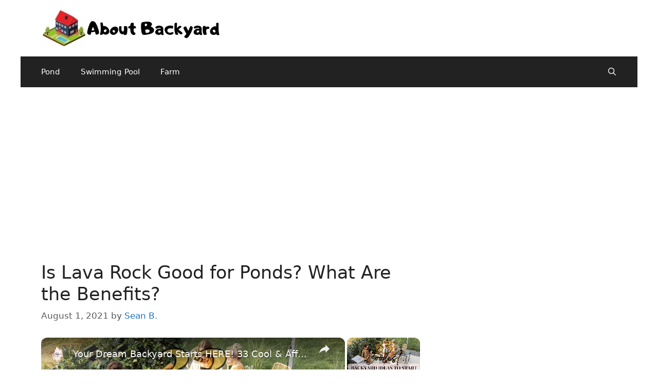

--- FILE ---
content_type: text/html; charset=UTF-8
request_url: https://aboutbackyard.com/page/7/
body_size: 18359
content:
<!DOCTYPE html><html lang="en-US" prefix="og: https://ogp.me/ns#"><head><meta charset="UTF-8"/>
<script>var __ezHttpConsent={setByCat:function(src,tagType,attributes,category,force,customSetScriptFn=null){var setScript=function(){if(force||window.ezTcfConsent[category]){if(typeof customSetScriptFn==='function'){customSetScriptFn();}else{var scriptElement=document.createElement(tagType);scriptElement.src=src;attributes.forEach(function(attr){for(var key in attr){if(attr.hasOwnProperty(key)){scriptElement.setAttribute(key,attr[key]);}}});var firstScript=document.getElementsByTagName(tagType)[0];firstScript.parentNode.insertBefore(scriptElement,firstScript);}}};if(force||(window.ezTcfConsent&&window.ezTcfConsent.loaded)){setScript();}else if(typeof getEzConsentData==="function"){getEzConsentData().then(function(ezTcfConsent){if(ezTcfConsent&&ezTcfConsent.loaded){setScript();}else{console.error("cannot get ez consent data");force=true;setScript();}});}else{force=true;setScript();console.error("getEzConsentData is not a function");}},};</script>
<script>var ezTcfConsent=window.ezTcfConsent?window.ezTcfConsent:{loaded:false,store_info:false,develop_and_improve_services:false,measure_ad_performance:false,measure_content_performance:false,select_basic_ads:false,create_ad_profile:false,select_personalized_ads:false,create_content_profile:false,select_personalized_content:false,understand_audiences:false,use_limited_data_to_select_content:false,};function getEzConsentData(){return new Promise(function(resolve){document.addEventListener("ezConsentEvent",function(event){var ezTcfConsent=event.detail.ezTcfConsent;resolve(ezTcfConsent);});});}</script>
<script>if(typeof _setEzCookies!=='function'){function _setEzCookies(ezConsentData){var cookies=window.ezCookieQueue;for(var i=0;i<cookies.length;i++){var cookie=cookies[i];if(ezConsentData&&ezConsentData.loaded&&ezConsentData[cookie.tcfCategory]){document.cookie=cookie.name+"="+cookie.value;}}}}
window.ezCookieQueue=window.ezCookieQueue||[];if(typeof addEzCookies!=='function'){function addEzCookies(arr){window.ezCookieQueue=[...window.ezCookieQueue,...arr];}}
addEzCookies([{name:"ezoab_307731",value:"mod128-c; Path=/; Domain=aboutbackyard.com; Max-Age=7200",tcfCategory:"store_info",isEzoic:"true",},{name:"ezosuibasgeneris-1",value:"2ecb40a4-d61b-4ed6-6153-b4471d8af356; Path=/; Domain=aboutbackyard.com; Expires=Mon, 14 Dec 2026 15:06:31 UTC; Secure; SameSite=None",tcfCategory:"understand_audiences",isEzoic:"true",}]);if(window.ezTcfConsent&&window.ezTcfConsent.loaded){_setEzCookies(window.ezTcfConsent);}else if(typeof getEzConsentData==="function"){getEzConsentData().then(function(ezTcfConsent){if(ezTcfConsent&&ezTcfConsent.loaded){_setEzCookies(window.ezTcfConsent);}else{console.error("cannot get ez consent data");_setEzCookies(window.ezTcfConsent);}});}else{console.error("getEzConsentData is not a function");_setEzCookies(window.ezTcfConsent);}</script><script type="text/javascript" data-ezscrex='false' data-cfasync='false'>window._ezaq = Object.assign({"edge_cache_status":13,"edge_response_time":30,"url":"https://aboutbackyard.com/page/7/"}, typeof window._ezaq !== "undefined" ? window._ezaq : {});</script><script type="text/javascript" data-ezscrex='false' data-cfasync='false'>window._ezaq = Object.assign({"ab_test_id":"mod128-c"}, typeof window._ezaq !== "undefined" ? window._ezaq : {});window.__ez=window.__ez||{};window.__ez.tf={};</script><script type="text/javascript" data-ezscrex='false' data-cfasync='false'>window.ezDisableAds = true;</script>
<script data-ezscrex='false' data-cfasync='false' data-pagespeed-no-defer>var __ez=__ez||{};__ez.stms=Date.now();__ez.evt={};__ez.script={};__ez.ck=__ez.ck||{};__ez.template={};__ez.template.isOrig=true;window.__ezScriptHost="//www.ezojs.com";__ez.queue=__ez.queue||function(){var e=0,i=0,t=[],n=!1,o=[],r=[],s=!0,a=function(e,i,n,o,r,s,a){var l=arguments.length>7&&void 0!==arguments[7]?arguments[7]:window,d=this;this.name=e,this.funcName=i,this.parameters=null===n?null:w(n)?n:[n],this.isBlock=o,this.blockedBy=r,this.deleteWhenComplete=s,this.isError=!1,this.isComplete=!1,this.isInitialized=!1,this.proceedIfError=a,this.fWindow=l,this.isTimeDelay=!1,this.process=function(){f("... func = "+e),d.isInitialized=!0,d.isComplete=!0,f("... func.apply: "+e);var i=d.funcName.split("."),n=null,o=this.fWindow||window;i.length>3||(n=3===i.length?o[i[0]][i[1]][i[2]]:2===i.length?o[i[0]][i[1]]:o[d.funcName]),null!=n&&n.apply(null,this.parameters),!0===d.deleteWhenComplete&&delete t[e],!0===d.isBlock&&(f("----- F'D: "+d.name),m())}},l=function(e,i,t,n,o,r,s){var a=arguments.length>7&&void 0!==arguments[7]?arguments[7]:window,l=this;this.name=e,this.path=i,this.async=o,this.defer=r,this.isBlock=t,this.blockedBy=n,this.isInitialized=!1,this.isError=!1,this.isComplete=!1,this.proceedIfError=s,this.fWindow=a,this.isTimeDelay=!1,this.isPath=function(e){return"/"===e[0]&&"/"!==e[1]},this.getSrc=function(e){return void 0!==window.__ezScriptHost&&this.isPath(e)&&"banger.js"!==this.name?window.__ezScriptHost+e:e},this.process=function(){l.isInitialized=!0,f("... file = "+e);var i=this.fWindow?this.fWindow.document:document,t=i.createElement("script");t.src=this.getSrc(this.path),!0===o?t.async=!0:!0===r&&(t.defer=!0),t.onerror=function(){var e={url:window.location.href,name:l.name,path:l.path,user_agent:window.navigator.userAgent};"undefined"!=typeof _ezaq&&(e.pageview_id=_ezaq.page_view_id);var i=encodeURIComponent(JSON.stringify(e)),t=new XMLHttpRequest;t.open("GET","//g.ezoic.net/ezqlog?d="+i,!0),t.send(),f("----- ERR'D: "+l.name),l.isError=!0,!0===l.isBlock&&m()},t.onreadystatechange=t.onload=function(){var e=t.readyState;f("----- F'D: "+l.name),e&&!/loaded|complete/.test(e)||(l.isComplete=!0,!0===l.isBlock&&m())},i.getElementsByTagName("head")[0].appendChild(t)}},d=function(e,i){this.name=e,this.path="",this.async=!1,this.defer=!1,this.isBlock=!1,this.blockedBy=[],this.isInitialized=!0,this.isError=!1,this.isComplete=i,this.proceedIfError=!1,this.isTimeDelay=!1,this.process=function(){}};function c(e,i,n,s,a,d,c,u,f){var m=new l(e,i,n,s,a,d,c,f);!0===u?o[e]=m:r[e]=m,t[e]=m,h(m)}function h(e){!0!==u(e)&&0!=s&&e.process()}function u(e){if(!0===e.isTimeDelay&&!1===n)return f(e.name+" blocked = TIME DELAY!"),!0;if(w(e.blockedBy))for(var i=0;i<e.blockedBy.length;i++){var o=e.blockedBy[i];if(!1===t.hasOwnProperty(o))return f(e.name+" blocked = "+o),!0;if(!0===e.proceedIfError&&!0===t[o].isError)return!1;if(!1===t[o].isComplete)return f(e.name+" blocked = "+o),!0}return!1}function f(e){var i=window.location.href,t=new RegExp("[?&]ezq=([^&#]*)","i").exec(i);"1"===(t?t[1]:null)&&console.debug(e)}function m(){++e>200||(f("let's go"),p(o),p(r))}function p(e){for(var i in e)if(!1!==e.hasOwnProperty(i)){var t=e[i];!0===t.isComplete||u(t)||!0===t.isInitialized||!0===t.isError?!0===t.isError?f(t.name+": error"):!0===t.isComplete?f(t.name+": complete already"):!0===t.isInitialized&&f(t.name+": initialized already"):t.process()}}function w(e){return"[object Array]"==Object.prototype.toString.call(e)}return window.addEventListener("load",(function(){setTimeout((function(){n=!0,f("TDELAY -----"),m()}),5e3)}),!1),{addFile:c,addFileOnce:function(e,i,n,o,r,s,a,l,d){t[e]||c(e,i,n,o,r,s,a,l,d)},addDelayFile:function(e,i){var n=new l(e,i,!1,[],!1,!1,!0);n.isTimeDelay=!0,f(e+" ...  FILE! TDELAY"),r[e]=n,t[e]=n,h(n)},addFunc:function(e,n,s,l,d,c,u,f,m,p){!0===c&&(e=e+"_"+i++);var w=new a(e,n,s,l,d,u,f,p);!0===m?o[e]=w:r[e]=w,t[e]=w,h(w)},addDelayFunc:function(e,i,n){var o=new a(e,i,n,!1,[],!0,!0);o.isTimeDelay=!0,f(e+" ...  FUNCTION! TDELAY"),r[e]=o,t[e]=o,h(o)},items:t,processAll:m,setallowLoad:function(e){s=e},markLoaded:function(e){if(e&&0!==e.length){if(e in t){var i=t[e];!0===i.isComplete?f(i.name+" "+e+": error loaded duplicate"):(i.isComplete=!0,i.isInitialized=!0)}else t[e]=new d(e,!0);f("markLoaded dummyfile: "+t[e].name)}},logWhatsBlocked:function(){for(var e in t)!1!==t.hasOwnProperty(e)&&u(t[e])}}}();__ez.evt.add=function(e,t,n){e.addEventListener?e.addEventListener(t,n,!1):e.attachEvent?e.attachEvent("on"+t,n):e["on"+t]=n()},__ez.evt.remove=function(e,t,n){e.removeEventListener?e.removeEventListener(t,n,!1):e.detachEvent?e.detachEvent("on"+t,n):delete e["on"+t]};__ez.script.add=function(e){var t=document.createElement("script");t.src=e,t.async=!0,t.type="text/javascript",document.getElementsByTagName("head")[0].appendChild(t)};__ez.dot=__ez.dot||{};__ez.queue.addFileOnce('/detroitchicago/boise.js', '/detroitchicago/boise.js?gcb=195-0&cb=5', true, [], true, false, true, false);__ez.queue.addFileOnce('/parsonsmaize/abilene.js', '/parsonsmaize/abilene.js?gcb=195-0&cb=b20dfef28c', true, [], true, false, true, false);__ez.queue.addFileOnce('/parsonsmaize/mulvane.js', '/parsonsmaize/mulvane.js?gcb=195-0&cb=e75e48eec0', true, ['/parsonsmaize/abilene.js'], true, false, true, false);__ez.queue.addFileOnce('/detroitchicago/birmingham.js', '/detroitchicago/birmingham.js?gcb=195-0&cb=539c47377c', true, ['/parsonsmaize/abilene.js'], true, false, true, false);</script>
<script data-ezscrex="false" type="text/javascript" data-cfasync="false">window._ezaq = Object.assign({"ad_cache_level":0,"adpicker_placement_cnt":0,"ai_placeholder_cache_level":0,"ai_placeholder_placement_cnt":-1,"domain":"aboutbackyard.com","domain_id":307731,"ezcache_level":2,"ezcache_skip_code":0,"has_bad_image":0,"has_bad_words":0,"is_sitespeed":0,"lt_cache_level":0,"response_size":83375,"response_size_orig":77573,"response_time_orig":3,"template_id":5,"url":"https://aboutbackyard.com/page/7/","word_count":0,"worst_bad_word_level":0}, typeof window._ezaq !== "undefined" ? window._ezaq : {});__ez.queue.markLoaded('ezaqBaseReady');</script>
<script type='text/javascript' data-ezscrex='false' data-cfasync='false'>
window.ezAnalyticsStatic = true;

function analyticsAddScript(script) {
	var ezDynamic = document.createElement('script');
	ezDynamic.type = 'text/javascript';
	ezDynamic.innerHTML = script;
	document.head.appendChild(ezDynamic);
}
function getCookiesWithPrefix() {
    var allCookies = document.cookie.split(';');
    var cookiesWithPrefix = {};

    for (var i = 0; i < allCookies.length; i++) {
        var cookie = allCookies[i].trim();

        for (var j = 0; j < arguments.length; j++) {
            var prefix = arguments[j];
            if (cookie.indexOf(prefix) === 0) {
                var cookieParts = cookie.split('=');
                var cookieName = cookieParts[0];
                var cookieValue = cookieParts.slice(1).join('=');
                cookiesWithPrefix[cookieName] = decodeURIComponent(cookieValue);
                break; // Once matched, no need to check other prefixes
            }
        }
    }

    return cookiesWithPrefix;
}
function productAnalytics() {
	var d = {"pr":[6],"omd5":"584321191253d1bc5841529f1bface51","nar":"risk score"};
	d.u = _ezaq.url;
	d.p = _ezaq.page_view_id;
	d.v = _ezaq.visit_uuid;
	d.ab = _ezaq.ab_test_id;
	d.e = JSON.stringify(_ezaq);
	d.ref = document.referrer;
	d.c = getCookiesWithPrefix('active_template', 'ez', 'lp_');
	if(typeof ez_utmParams !== 'undefined') {
		d.utm = ez_utmParams;
	}

	var dataText = JSON.stringify(d);
	var xhr = new XMLHttpRequest();
	xhr.open('POST','/ezais/analytics?cb=1', true);
	xhr.onload = function () {
		if (xhr.status!=200) {
            return;
		}

        if(document.readyState !== 'loading') {
            analyticsAddScript(xhr.response);
            return;
        }

        var eventFunc = function() {
            if(document.readyState === 'loading') {
                return;
            }
            document.removeEventListener('readystatechange', eventFunc, false);
            analyticsAddScript(xhr.response);
        };

        document.addEventListener('readystatechange', eventFunc, false);
	};
	xhr.setRequestHeader('Content-Type','text/plain');
	xhr.send(dataText);
}
__ez.queue.addFunc("productAnalytics", "productAnalytics", null, true, ['ezaqBaseReady'], false, false, false, true);
</script><base href="https://aboutbackyard.com/page/7/"/>
	
		<style>img:is([sizes="auto" i], [sizes^="auto," i]) { contain-intrinsic-size: 3000px 1500px }</style>
	<meta name="viewport" content="width=device-width, initial-scale=1"/>
<!-- Search Engine Optimization by Rank Math - https://rankmath.com/ -->
<title>About Backyard - Page 7 of 7 - All for Your Backyard - Pond, Swimming Pool, BBQ, Summer Kitchen, and More</title>
<meta name="description" content="All for Your Backyard - Pond, Swimming Pool, BBQ, Summer Kitchen, and More"/>
<meta name="robots" content="follow, index"/>
<link rel="canonical" href="https://aboutbackyard.com/page/7/"/>
<link rel="prev" href="https://aboutbackyard.com/page/6/"/>
<meta property="og:locale" content="en_US"/>
<meta property="og:type" content="website"/>
<meta property="og:title" content="About Backyard - Page 7 of 7 - All for Your Backyard - Pond, Swimming Pool, BBQ, Summer Kitchen, and More"/>
<meta property="og:description" content="All for Your Backyard - Pond, Swimming Pool, BBQ, Summer Kitchen, and More"/>
<meta property="og:url" content="https://aboutbackyard.com/page/7/"/>
<meta property="og:site_name" content="About Backyard"/>
<meta name="twitter:card" content="summary_large_image"/>
<meta name="twitter:title" content="About Backyard - Page 7 of 7 - All for Your Backyard - Pond, Swimming Pool, BBQ, Summer Kitchen, and More"/>
<meta name="twitter:description" content="All for Your Backyard - Pond, Swimming Pool, BBQ, Summer Kitchen, and More"/>
<script type="application/ld+json" class="rank-math-schema">{"@context":"https://schema.org","@graph":[{"@type":"Organization","@id":"https://aboutbackyard.com/#organization","name":"About Backyard"},{"@type":"WebSite","@id":"https://aboutbackyard.com/#website","url":"https://aboutbackyard.com","name":"About Backyard","publisher":{"@id":"https://aboutbackyard.com/#organization"},"inLanguage":"en-US"},{"@type":"CollectionPage","@id":"https://aboutbackyard.com/page/7/#webpage","url":"https://aboutbackyard.com/page/7/","name":"About Backyard - Page 7 of 7 - All for Your Backyard - Pond, Swimming Pool, BBQ, Summer Kitchen, and More","about":{"@id":"https://aboutbackyard.com/#organization"},"isPartOf":{"@id":"https://aboutbackyard.com/#website"},"inLanguage":"en-US"}]}</script>
<!-- /Rank Math WordPress SEO plugin -->

<link rel="dns-prefetch" href="//www.googletagmanager.com"/>
<link rel="dns-prefetch" href="//pagead2.googlesyndication.com"/>
<script id="ezoic-wp-plugin-cmp" src="https://cmp.gatekeeperconsent.com/min.js" data-cfasync="false"></script>
<script id="ezoic-wp-plugin-gatekeeper" src="https://the.gatekeeperconsent.com/cmp.min.js" data-cfasync="false"></script>
<script>
window._wpemojiSettings = {"baseUrl":"https:\/\/s.w.org\/images\/core\/emoji\/16.0.1\/72x72\/","ext":".png","svgUrl":"https:\/\/s.w.org\/images\/core\/emoji\/16.0.1\/svg\/","svgExt":".svg","source":{"concatemoji":"https:\/\/aboutbackyard.com\/wp-includes\/js\/wp-emoji-release.min.js?ver=6.8.3"}};
/*! This file is auto-generated */
!function(s,n){var o,i,e;function c(e){try{var t={supportTests:e,timestamp:(new Date).valueOf()};sessionStorage.setItem(o,JSON.stringify(t))}catch(e){}}function p(e,t,n){e.clearRect(0,0,e.canvas.width,e.canvas.height),e.fillText(t,0,0);var t=new Uint32Array(e.getImageData(0,0,e.canvas.width,e.canvas.height).data),a=(e.clearRect(0,0,e.canvas.width,e.canvas.height),e.fillText(n,0,0),new Uint32Array(e.getImageData(0,0,e.canvas.width,e.canvas.height).data));return t.every(function(e,t){return e===a[t]})}function u(e,t){e.clearRect(0,0,e.canvas.width,e.canvas.height),e.fillText(t,0,0);for(var n=e.getImageData(16,16,1,1),a=0;a<n.data.length;a++)if(0!==n.data[a])return!1;return!0}function f(e,t,n,a){switch(t){case"flag":return n(e,"\ud83c\udff3\ufe0f\u200d\u26a7\ufe0f","\ud83c\udff3\ufe0f\u200b\u26a7\ufe0f")?!1:!n(e,"\ud83c\udde8\ud83c\uddf6","\ud83c\udde8\u200b\ud83c\uddf6")&&!n(e,"\ud83c\udff4\udb40\udc67\udb40\udc62\udb40\udc65\udb40\udc6e\udb40\udc67\udb40\udc7f","\ud83c\udff4\u200b\udb40\udc67\u200b\udb40\udc62\u200b\udb40\udc65\u200b\udb40\udc6e\u200b\udb40\udc67\u200b\udb40\udc7f");case"emoji":return!a(e,"\ud83e\udedf")}return!1}function g(e,t,n,a){var r="undefined"!=typeof WorkerGlobalScope&&self instanceof WorkerGlobalScope?new OffscreenCanvas(300,150):s.createElement("canvas"),o=r.getContext("2d",{willReadFrequently:!0}),i=(o.textBaseline="top",o.font="600 32px Arial",{});return e.forEach(function(e){i[e]=t(o,e,n,a)}),i}function t(e){var t=s.createElement("script");t.src=e,t.defer=!0,s.head.appendChild(t)}"undefined"!=typeof Promise&&(o="wpEmojiSettingsSupports",i=["flag","emoji"],n.supports={everything:!0,everythingExceptFlag:!0},e=new Promise(function(e){s.addEventListener("DOMContentLoaded",e,{once:!0})}),new Promise(function(t){var n=function(){try{var e=JSON.parse(sessionStorage.getItem(o));if("object"==typeof e&&"number"==typeof e.timestamp&&(new Date).valueOf()<e.timestamp+604800&&"object"==typeof e.supportTests)return e.supportTests}catch(e){}return null}();if(!n){if("undefined"!=typeof Worker&&"undefined"!=typeof OffscreenCanvas&&"undefined"!=typeof URL&&URL.createObjectURL&&"undefined"!=typeof Blob)try{var e="postMessage("+g.toString()+"("+[JSON.stringify(i),f.toString(),p.toString(),u.toString()].join(",")+"));",a=new Blob([e],{type:"text/javascript"}),r=new Worker(URL.createObjectURL(a),{name:"wpTestEmojiSupports"});return void(r.onmessage=function(e){c(n=e.data),r.terminate(),t(n)})}catch(e){}c(n=g(i,f,p,u))}t(n)}).then(function(e){for(var t in e)n.supports[t]=e[t],n.supports.everything=n.supports.everything&&n.supports[t],"flag"!==t&&(n.supports.everythingExceptFlag=n.supports.everythingExceptFlag&&n.supports[t]);n.supports.everythingExceptFlag=n.supports.everythingExceptFlag&&!n.supports.flag,n.DOMReady=!1,n.readyCallback=function(){n.DOMReady=!0}}).then(function(){return e}).then(function(){var e;n.supports.everything||(n.readyCallback(),(e=n.source||{}).concatemoji?t(e.concatemoji):e.wpemoji&&e.twemoji&&(t(e.twemoji),t(e.wpemoji)))}))}((window,document),window._wpemojiSettings);
</script>
<style id="wp-emoji-styles-inline-css">

	img.wp-smiley, img.emoji {
		display: inline !important;
		border: none !important;
		box-shadow: none !important;
		height: 1em !important;
		width: 1em !important;
		margin: 0 0.07em !important;
		vertical-align: -0.1em !important;
		background: none !important;
		padding: 0 !important;
	}
</style>
<link rel="stylesheet" id="wp-block-library-css" href="https://aboutbackyard.com/wp-includes/css/dist/block-library/style.min.css?ver=6.8.3" media="all"/>
<style id="classic-theme-styles-inline-css">
/*! This file is auto-generated */
.wp-block-button__link{color:#fff;background-color:#32373c;border-radius:9999px;box-shadow:none;text-decoration:none;padding:calc(.667em + 2px) calc(1.333em + 2px);font-size:1.125em}.wp-block-file__button{background:#32373c;color:#fff;text-decoration:none}
</style>
<style id="auto-amazon-links-unit-style-inline-css">
.aal-gutenberg-preview{max-height:400px;overflow:auto}

</style>
<style id="global-styles-inline-css">
:root{--wp--preset--aspect-ratio--square: 1;--wp--preset--aspect-ratio--4-3: 4/3;--wp--preset--aspect-ratio--3-4: 3/4;--wp--preset--aspect-ratio--3-2: 3/2;--wp--preset--aspect-ratio--2-3: 2/3;--wp--preset--aspect-ratio--16-9: 16/9;--wp--preset--aspect-ratio--9-16: 9/16;--wp--preset--color--black: #000000;--wp--preset--color--cyan-bluish-gray: #abb8c3;--wp--preset--color--white: #ffffff;--wp--preset--color--pale-pink: #f78da7;--wp--preset--color--vivid-red: #cf2e2e;--wp--preset--color--luminous-vivid-orange: #ff6900;--wp--preset--color--luminous-vivid-amber: #fcb900;--wp--preset--color--light-green-cyan: #7bdcb5;--wp--preset--color--vivid-green-cyan: #00d084;--wp--preset--color--pale-cyan-blue: #8ed1fc;--wp--preset--color--vivid-cyan-blue: #0693e3;--wp--preset--color--vivid-purple: #9b51e0;--wp--preset--color--contrast: var(--contrast);--wp--preset--color--contrast-2: var(--contrast-2);--wp--preset--color--contrast-3: var(--contrast-3);--wp--preset--color--base: var(--base);--wp--preset--color--base-2: var(--base-2);--wp--preset--color--base-3: var(--base-3);--wp--preset--color--accent: var(--accent);--wp--preset--gradient--vivid-cyan-blue-to-vivid-purple: linear-gradient(135deg,rgba(6,147,227,1) 0%,rgb(155,81,224) 100%);--wp--preset--gradient--light-green-cyan-to-vivid-green-cyan: linear-gradient(135deg,rgb(122,220,180) 0%,rgb(0,208,130) 100%);--wp--preset--gradient--luminous-vivid-amber-to-luminous-vivid-orange: linear-gradient(135deg,rgba(252,185,0,1) 0%,rgba(255,105,0,1) 100%);--wp--preset--gradient--luminous-vivid-orange-to-vivid-red: linear-gradient(135deg,rgba(255,105,0,1) 0%,rgb(207,46,46) 100%);--wp--preset--gradient--very-light-gray-to-cyan-bluish-gray: linear-gradient(135deg,rgb(238,238,238) 0%,rgb(169,184,195) 100%);--wp--preset--gradient--cool-to-warm-spectrum: linear-gradient(135deg,rgb(74,234,220) 0%,rgb(151,120,209) 20%,rgb(207,42,186) 40%,rgb(238,44,130) 60%,rgb(251,105,98) 80%,rgb(254,248,76) 100%);--wp--preset--gradient--blush-light-purple: linear-gradient(135deg,rgb(255,206,236) 0%,rgb(152,150,240) 100%);--wp--preset--gradient--blush-bordeaux: linear-gradient(135deg,rgb(254,205,165) 0%,rgb(254,45,45) 50%,rgb(107,0,62) 100%);--wp--preset--gradient--luminous-dusk: linear-gradient(135deg,rgb(255,203,112) 0%,rgb(199,81,192) 50%,rgb(65,88,208) 100%);--wp--preset--gradient--pale-ocean: linear-gradient(135deg,rgb(255,245,203) 0%,rgb(182,227,212) 50%,rgb(51,167,181) 100%);--wp--preset--gradient--electric-grass: linear-gradient(135deg,rgb(202,248,128) 0%,rgb(113,206,126) 100%);--wp--preset--gradient--midnight: linear-gradient(135deg,rgb(2,3,129) 0%,rgb(40,116,252) 100%);--wp--preset--font-size--small: 13px;--wp--preset--font-size--medium: 20px;--wp--preset--font-size--large: 36px;--wp--preset--font-size--x-large: 42px;--wp--preset--spacing--20: 0.44rem;--wp--preset--spacing--30: 0.67rem;--wp--preset--spacing--40: 1rem;--wp--preset--spacing--50: 1.5rem;--wp--preset--spacing--60: 2.25rem;--wp--preset--spacing--70: 3.38rem;--wp--preset--spacing--80: 5.06rem;--wp--preset--shadow--natural: 6px 6px 9px rgba(0, 0, 0, 0.2);--wp--preset--shadow--deep: 12px 12px 50px rgba(0, 0, 0, 0.4);--wp--preset--shadow--sharp: 6px 6px 0px rgba(0, 0, 0, 0.2);--wp--preset--shadow--outlined: 6px 6px 0px -3px rgba(255, 255, 255, 1), 6px 6px rgba(0, 0, 0, 1);--wp--preset--shadow--crisp: 6px 6px 0px rgba(0, 0, 0, 1);}:where(.is-layout-flex){gap: 0.5em;}:where(.is-layout-grid){gap: 0.5em;}body .is-layout-flex{display: flex;}.is-layout-flex{flex-wrap: wrap;align-items: center;}.is-layout-flex > :is(*, div){margin: 0;}body .is-layout-grid{display: grid;}.is-layout-grid > :is(*, div){margin: 0;}:where(.wp-block-columns.is-layout-flex){gap: 2em;}:where(.wp-block-columns.is-layout-grid){gap: 2em;}:where(.wp-block-post-template.is-layout-flex){gap: 1.25em;}:where(.wp-block-post-template.is-layout-grid){gap: 1.25em;}.has-black-color{color: var(--wp--preset--color--black) !important;}.has-cyan-bluish-gray-color{color: var(--wp--preset--color--cyan-bluish-gray) !important;}.has-white-color{color: var(--wp--preset--color--white) !important;}.has-pale-pink-color{color: var(--wp--preset--color--pale-pink) !important;}.has-vivid-red-color{color: var(--wp--preset--color--vivid-red) !important;}.has-luminous-vivid-orange-color{color: var(--wp--preset--color--luminous-vivid-orange) !important;}.has-luminous-vivid-amber-color{color: var(--wp--preset--color--luminous-vivid-amber) !important;}.has-light-green-cyan-color{color: var(--wp--preset--color--light-green-cyan) !important;}.has-vivid-green-cyan-color{color: var(--wp--preset--color--vivid-green-cyan) !important;}.has-pale-cyan-blue-color{color: var(--wp--preset--color--pale-cyan-blue) !important;}.has-vivid-cyan-blue-color{color: var(--wp--preset--color--vivid-cyan-blue) !important;}.has-vivid-purple-color{color: var(--wp--preset--color--vivid-purple) !important;}.has-black-background-color{background-color: var(--wp--preset--color--black) !important;}.has-cyan-bluish-gray-background-color{background-color: var(--wp--preset--color--cyan-bluish-gray) !important;}.has-white-background-color{background-color: var(--wp--preset--color--white) !important;}.has-pale-pink-background-color{background-color: var(--wp--preset--color--pale-pink) !important;}.has-vivid-red-background-color{background-color: var(--wp--preset--color--vivid-red) !important;}.has-luminous-vivid-orange-background-color{background-color: var(--wp--preset--color--luminous-vivid-orange) !important;}.has-luminous-vivid-amber-background-color{background-color: var(--wp--preset--color--luminous-vivid-amber) !important;}.has-light-green-cyan-background-color{background-color: var(--wp--preset--color--light-green-cyan) !important;}.has-vivid-green-cyan-background-color{background-color: var(--wp--preset--color--vivid-green-cyan) !important;}.has-pale-cyan-blue-background-color{background-color: var(--wp--preset--color--pale-cyan-blue) !important;}.has-vivid-cyan-blue-background-color{background-color: var(--wp--preset--color--vivid-cyan-blue) !important;}.has-vivid-purple-background-color{background-color: var(--wp--preset--color--vivid-purple) !important;}.has-black-border-color{border-color: var(--wp--preset--color--black) !important;}.has-cyan-bluish-gray-border-color{border-color: var(--wp--preset--color--cyan-bluish-gray) !important;}.has-white-border-color{border-color: var(--wp--preset--color--white) !important;}.has-pale-pink-border-color{border-color: var(--wp--preset--color--pale-pink) !important;}.has-vivid-red-border-color{border-color: var(--wp--preset--color--vivid-red) !important;}.has-luminous-vivid-orange-border-color{border-color: var(--wp--preset--color--luminous-vivid-orange) !important;}.has-luminous-vivid-amber-border-color{border-color: var(--wp--preset--color--luminous-vivid-amber) !important;}.has-light-green-cyan-border-color{border-color: var(--wp--preset--color--light-green-cyan) !important;}.has-vivid-green-cyan-border-color{border-color: var(--wp--preset--color--vivid-green-cyan) !important;}.has-pale-cyan-blue-border-color{border-color: var(--wp--preset--color--pale-cyan-blue) !important;}.has-vivid-cyan-blue-border-color{border-color: var(--wp--preset--color--vivid-cyan-blue) !important;}.has-vivid-purple-border-color{border-color: var(--wp--preset--color--vivid-purple) !important;}.has-vivid-cyan-blue-to-vivid-purple-gradient-background{background: var(--wp--preset--gradient--vivid-cyan-blue-to-vivid-purple) !important;}.has-light-green-cyan-to-vivid-green-cyan-gradient-background{background: var(--wp--preset--gradient--light-green-cyan-to-vivid-green-cyan) !important;}.has-luminous-vivid-amber-to-luminous-vivid-orange-gradient-background{background: var(--wp--preset--gradient--luminous-vivid-amber-to-luminous-vivid-orange) !important;}.has-luminous-vivid-orange-to-vivid-red-gradient-background{background: var(--wp--preset--gradient--luminous-vivid-orange-to-vivid-red) !important;}.has-very-light-gray-to-cyan-bluish-gray-gradient-background{background: var(--wp--preset--gradient--very-light-gray-to-cyan-bluish-gray) !important;}.has-cool-to-warm-spectrum-gradient-background{background: var(--wp--preset--gradient--cool-to-warm-spectrum) !important;}.has-blush-light-purple-gradient-background{background: var(--wp--preset--gradient--blush-light-purple) !important;}.has-blush-bordeaux-gradient-background{background: var(--wp--preset--gradient--blush-bordeaux) !important;}.has-luminous-dusk-gradient-background{background: var(--wp--preset--gradient--luminous-dusk) !important;}.has-pale-ocean-gradient-background{background: var(--wp--preset--gradient--pale-ocean) !important;}.has-electric-grass-gradient-background{background: var(--wp--preset--gradient--electric-grass) !important;}.has-midnight-gradient-background{background: var(--wp--preset--gradient--midnight) !important;}.has-small-font-size{font-size: var(--wp--preset--font-size--small) !important;}.has-medium-font-size{font-size: var(--wp--preset--font-size--medium) !important;}.has-large-font-size{font-size: var(--wp--preset--font-size--large) !important;}.has-x-large-font-size{font-size: var(--wp--preset--font-size--x-large) !important;}
:where(.wp-block-post-template.is-layout-flex){gap: 1.25em;}:where(.wp-block-post-template.is-layout-grid){gap: 1.25em;}
:where(.wp-block-columns.is-layout-flex){gap: 2em;}:where(.wp-block-columns.is-layout-grid){gap: 2em;}
:root :where(.wp-block-pullquote){font-size: 1.5em;line-height: 1.6;}
</style>
<link rel="stylesheet" id="toc-screen-css" href="https://aboutbackyard.com/wp-content/plugins/table-of-contents-plus/screen.min.css?ver=2411.1" media="all"/>
<style id="toc-screen-inline-css">
div#toc_container {width: 100%;}
</style>
<link rel="stylesheet" id="amazon-auto-links-_common-css" href="https://aboutbackyard.com/wp-content/plugins/amazon-auto-links/template/_common/style.min.css?ver=5.4.3" media="all"/>
<link rel="stylesheet" id="amazon-auto-links-list-css" href="https://aboutbackyard.com/wp-content/plugins/amazon-auto-links/template/list/style.min.css?ver=1.4.1" media="all"/>
<link rel="stylesheet" id="generate-widget-areas-css" href="https://aboutbackyard.com/wp-content/themes/generatepress/assets/css/components/widget-areas.min.css?ver=3.6.0" media="all"/>
<link rel="stylesheet" id="generate-style-css" href="https://aboutbackyard.com/wp-content/themes/generatepress/assets/css/main.min.css?ver=3.6.0" media="all"/>
<style id="generate-style-inline-css">
body{background-color:#ffffff;color:#222222;}a{color:#1e73be;}a:hover, a:focus, a:active{color:#000000;}.wp-block-group__inner-container{max-width:1200px;margin-left:auto;margin-right:auto;}.generate-back-to-top{font-size:20px;border-radius:3px;position:fixed;bottom:30px;right:30px;line-height:40px;width:40px;text-align:center;z-index:10;transition:opacity 300ms ease-in-out;opacity:0.1;transform:translateY(1000px);}.generate-back-to-top__show{opacity:1;transform:translateY(0);}.navigation-search{position:absolute;left:-99999px;pointer-events:none;visibility:hidden;z-index:20;width:100%;top:0;transition:opacity 100ms ease-in-out;opacity:0;}.navigation-search.nav-search-active{left:0;right:0;pointer-events:auto;visibility:visible;opacity:1;}.navigation-search input[type="search"]{outline:0;border:0;vertical-align:bottom;line-height:1;opacity:0.9;width:100%;z-index:20;border-radius:0;-webkit-appearance:none;height:60px;}.navigation-search input::-ms-clear{display:none;width:0;height:0;}.navigation-search input::-ms-reveal{display:none;width:0;height:0;}.navigation-search input::-webkit-search-decoration, .navigation-search input::-webkit-search-cancel-button, .navigation-search input::-webkit-search-results-button, .navigation-search input::-webkit-search-results-decoration{display:none;}.gen-sidebar-nav .navigation-search{top:auto;bottom:0;}:root{--contrast:#222222;--contrast-2:#575760;--contrast-3:#b2b2be;--base:#f0f0f0;--base-2:#f7f8f9;--base-3:#ffffff;--accent:#1e73be;}:root .has-contrast-color{color:var(--contrast);}:root .has-contrast-background-color{background-color:var(--contrast);}:root .has-contrast-2-color{color:var(--contrast-2);}:root .has-contrast-2-background-color{background-color:var(--contrast-2);}:root .has-contrast-3-color{color:var(--contrast-3);}:root .has-contrast-3-background-color{background-color:var(--contrast-3);}:root .has-base-color{color:var(--base);}:root .has-base-background-color{background-color:var(--base);}:root .has-base-2-color{color:var(--base-2);}:root .has-base-2-background-color{background-color:var(--base-2);}:root .has-base-3-color{color:var(--base-3);}:root .has-base-3-background-color{background-color:var(--base-3);}:root .has-accent-color{color:var(--accent);}:root .has-accent-background-color{background-color:var(--accent);}body, button, input, select, textarea{font-family:-apple-system, system-ui, BlinkMacSystemFont, "Segoe UI", Helvetica, Arial, sans-serif, "Apple Color Emoji", "Segoe UI Emoji", "Segoe UI Symbol";font-size:20px;}body{line-height:1.5;}.entry-content > [class*="wp-block-"]:not(:last-child):not(.wp-block-heading){margin-bottom:1.5em;}.main-navigation .main-nav ul ul li a{font-size:14px;}.sidebar .widget, .footer-widgets .widget{font-size:17px;}@media (max-width:768px){h1{font-size:31px;}h2{font-size:27px;}h3{font-size:24px;}h4{font-size:22px;}h5{font-size:19px;}}.top-bar{background-color:#636363;color:#ffffff;}.top-bar a{color:#ffffff;}.top-bar a:hover{color:#303030;}.site-header{background-color:#ffffff;}.main-title a,.main-title a:hover{color:#222222;}.site-description{color:#757575;}.main-navigation,.main-navigation ul ul{background-color:#222222;}.main-navigation .main-nav ul li a, .main-navigation .menu-toggle, .main-navigation .menu-bar-items{color:#ffffff;}.main-navigation .main-nav ul li:not([class*="current-menu-"]):hover > a, .main-navigation .main-nav ul li:not([class*="current-menu-"]):focus > a, .main-navigation .main-nav ul li.sfHover:not([class*="current-menu-"]) > a, .main-navigation .menu-bar-item:hover > a, .main-navigation .menu-bar-item.sfHover > a{color:#ffffff;background-color:#3f3f3f;}button.menu-toggle:hover,button.menu-toggle:focus{color:#ffffff;}.main-navigation .main-nav ul li[class*="current-menu-"] > a{color:#ffffff;background-color:#3f3f3f;}.navigation-search input[type="search"],.navigation-search input[type="search"]:active, .navigation-search input[type="search"]:focus, .main-navigation .main-nav ul li.search-item.active > a, .main-navigation .menu-bar-items .search-item.active > a{color:#ffffff;background-color:#3f3f3f;}.main-navigation ul ul{background-color:#3f3f3f;}.main-navigation .main-nav ul ul li a{color:#ffffff;}.main-navigation .main-nav ul ul li:not([class*="current-menu-"]):hover > a,.main-navigation .main-nav ul ul li:not([class*="current-menu-"]):focus > a, .main-navigation .main-nav ul ul li.sfHover:not([class*="current-menu-"]) > a{color:#ffffff;background-color:#4f4f4f;}.main-navigation .main-nav ul ul li[class*="current-menu-"] > a{color:#ffffff;background-color:#4f4f4f;}.separate-containers .inside-article, .separate-containers .comments-area, .separate-containers .page-header, .one-container .container, .separate-containers .paging-navigation, .inside-page-header{background-color:#ffffff;}.entry-title a{color:#222222;}.entry-title a:hover{color:#55555e;}.entry-meta{color:#595959;}.sidebar .widget{background-color:#ffffff;}.footer-widgets{background-color:#ffffff;}.footer-widgets .widget-title{color:#000000;}.site-info{color:#ffffff;background-color:var(--contrast);}.site-info a{color:#ffffff;}.site-info a:hover{color:#d3d3d3;}.footer-bar .widget_nav_menu .current-menu-item a{color:#d3d3d3;}input[type="text"],input[type="email"],input[type="url"],input[type="password"],input[type="search"],input[type="tel"],input[type="number"],textarea,select{color:#666666;background-color:#fafafa;border-color:#cccccc;}input[type="text"]:focus,input[type="email"]:focus,input[type="url"]:focus,input[type="password"]:focus,input[type="search"]:focus,input[type="tel"]:focus,input[type="number"]:focus,textarea:focus,select:focus{color:#666666;background-color:#ffffff;border-color:#bfbfbf;}button,html input[type="button"],input[type="reset"],input[type="submit"],a.button,a.wp-block-button__link:not(.has-background){color:#ffffff;background-color:#55555e;}button:hover,html input[type="button"]:hover,input[type="reset"]:hover,input[type="submit"]:hover,a.button:hover,button:focus,html input[type="button"]:focus,input[type="reset"]:focus,input[type="submit"]:focus,a.button:focus,a.wp-block-button__link:not(.has-background):active,a.wp-block-button__link:not(.has-background):focus,a.wp-block-button__link:not(.has-background):hover{color:#ffffff;background-color:#3f4047;}a.generate-back-to-top{background-color:rgba( 0,0,0,0.4 );color:#ffffff;}a.generate-back-to-top:hover,a.generate-back-to-top:focus{background-color:rgba( 0,0,0,0.6 );color:#ffffff;}:root{--gp-search-modal-bg-color:var(--base-3);--gp-search-modal-text-color:var(--contrast);--gp-search-modal-overlay-bg-color:rgba(0,0,0,0.2);}@media (max-width:768px){.main-navigation .menu-bar-item:hover > a, .main-navigation .menu-bar-item.sfHover > a{background:none;color:#ffffff;}}.nav-below-header .main-navigation .inside-navigation.grid-container, .nav-above-header .main-navigation .inside-navigation.grid-container{padding:0px 20px 0px 20px;}.site-main .wp-block-group__inner-container{padding:40px;}.separate-containers .paging-navigation{padding-top:20px;padding-bottom:20px;}.entry-content .alignwide, body:not(.no-sidebar) .entry-content .alignfull{margin-left:-40px;width:calc(100% + 80px);max-width:calc(100% + 80px);}.rtl .menu-item-has-children .dropdown-menu-toggle{padding-left:20px;}.rtl .main-navigation .main-nav ul li.menu-item-has-children > a{padding-right:20px;}@media (max-width:768px){.separate-containers .inside-article, .separate-containers .comments-area, .separate-containers .page-header, .separate-containers .paging-navigation, .one-container .site-content, .inside-page-header{padding:30px;}.site-main .wp-block-group__inner-container{padding:30px;}.inside-top-bar{padding-right:30px;padding-left:30px;}.inside-header{padding-right:30px;padding-left:30px;}.widget-area .widget{padding-top:30px;padding-right:30px;padding-bottom:30px;padding-left:30px;}.footer-widgets-container{padding-top:30px;padding-right:30px;padding-bottom:30px;padding-left:30px;}.inside-site-info{padding-right:30px;padding-left:30px;}.entry-content .alignwide, body:not(.no-sidebar) .entry-content .alignfull{margin-left:-30px;width:calc(100% + 60px);max-width:calc(100% + 60px);}.one-container .site-main .paging-navigation{margin-bottom:20px;}}.is-right-sidebar{width:30%;}.is-left-sidebar{width:30%;}.site-content .content-area{width:70%;}@media (max-width:768px){.main-navigation .menu-toggle,.sidebar-nav-mobile:not(#sticky-placeholder){display:block;}.main-navigation ul,.gen-sidebar-nav,.main-navigation:not(.slideout-navigation):not(.toggled) .main-nav > ul,.has-inline-mobile-toggle #site-navigation .inside-navigation > *:not(.navigation-search):not(.main-nav){display:none;}.nav-align-right .inside-navigation,.nav-align-center .inside-navigation{justify-content:space-between;}}
.dynamic-author-image-rounded{border-radius:100%;}.dynamic-featured-image, .dynamic-author-image{vertical-align:middle;}.one-container.blog .dynamic-content-template:not(:last-child), .one-container.archive .dynamic-content-template:not(:last-child){padding-bottom:0px;}.dynamic-entry-excerpt > p:last-child{margin-bottom:0px;}
</style>
<link rel="stylesheet" id="generate-font-icons-css" href="https://aboutbackyard.com/wp-content/themes/generatepress/assets/css/components/font-icons.min.css?ver=3.6.0" media="all"/>
<link rel="stylesheet" id="dashicons-css" href="https://aboutbackyard.com/wp-includes/css/dashicons.min.css?ver=6.8.3" media="all"/>
<link rel="stylesheet" id="wp-pointer-css" href="https://aboutbackyard.com/wp-includes/css/wp-pointer.min.css?ver=6.8.3" media="all"/>
<script src="https://aboutbackyard.com/wp-includes/js/jquery/jquery.min.js?ver=3.7.1" id="jquery-core-js"></script>
<script src="https://aboutbackyard.com/wp-includes/js/jquery/jquery-migrate.min.js?ver=3.4.1" id="jquery-migrate-js"></script>

<!-- Google tag (gtag.js) snippet added by Site Kit -->
<!-- Google Analytics snippet added by Site Kit -->
<script src="https://www.googletagmanager.com/gtag/js?id=G-SZXRJT07L5" id="google_gtagjs-js" async=""></script>
<script id="google_gtagjs-js-after">
window.dataLayer = window.dataLayer || [];function gtag(){dataLayer.push(arguments);}
gtag("set","linker",{"domains":["aboutbackyard.com"]});
gtag("js", new Date());
gtag("set", "developer_id.dZTNiMT", true);
gtag("config", "G-SZXRJT07L5");
</script>
<link rel="https://api.w.org/" href="https://aboutbackyard.com/wp-json/"/><script id="ezoic-wp-plugin-js" async="" src="//www.ezojs.com/ezoic/sa.min.js"></script>
<script data-ezoic="1">window.ezstandalone = window.ezstandalone || {};ezstandalone.cmd = ezstandalone.cmd || [];</script>
<meta name="generator" content="Site Kit by Google 1.166.0"/><style type="text/css" id="amazon-auto-links-button-css" data-version="5.4.3">.amazon-auto-links-button.amazon-auto-links-button-default { background-image: -webkit-linear-gradient(top, #4997e5, #3f89ba);background-image: -moz-linear-gradient(top, #4997e5, #3f89ba);background-image: -ms-linear-gradient(top, #4997e5, #3f89ba);background-image: -o-linear-gradient(top, #4997e5, #3f89ba);background-image: linear-gradient(to bottom, #4997e5, #3f89ba);-webkit-border-radius: 4px;-moz-border-radius: 4px;border-radius: 4px;margin-left: auto;margin-right: auto;text-align: center;white-space: nowrap;color: #ffffff;font-size: 13px;text-shadow: 0 0 transparent;width: 100px;padding: 7px 8px 8px 8px;background: #3498db;border: solid #6891a5 1px;text-decoration: none;}.amazon-auto-links-button.amazon-auto-links-button-default:hover {background: #3cb0fd;background-image: -webkit-linear-gradient(top, #3cb0fd, #3498db);background-image: -moz-linear-gradient(top, #3cb0fd, #3498db);background-image: -ms-linear-gradient(top, #3cb0fd, #3498db);background-image: -o-linear-gradient(top, #3cb0fd, #3498db);background-image: linear-gradient(to bottom, #3cb0fd, #3498db);text-decoration: none;}.amazon-auto-links-button.amazon-auto-links-button-default > a {color: inherit; border-bottom: none;text-decoration: none; }.amazon-auto-links-button.amazon-auto-links-button-default > a:hover {color: inherit;}.amazon-auto-links-button > a, .amazon-auto-links-button > a:hover {-webkit-box-shadow: none;box-shadow: none;color: inherit;}div.amazon-auto-links-button {line-height: 1.3; }button.amazon-auto-links-button {white-space: nowrap;}.amazon-auto-links-button-link {text-decoration: none;}.amazon-auto-links-button-723 { margin-right: auto; margin-left: auto; white-space: nowrap; text-align: center; display: inline-flex; justify-content: space-around; font-size: 13px; color: #ffffff; font-weight: 400; padding-top: 8px; padding-right: 16px; padding-bottom: 8px; padding-left: 16px; border-radius: 4px; border-color: #1f628d; border-width: 1px; background-color: #4997e5; transform: scale(0.98); border-style: none; background-solid: solid; } .amazon-auto-links-button-723 * { box-sizing: border-box; } .amazon-auto-links-button-723 .button-icon { margin-right: auto; margin-left: auto; display: none; height: auto; border: solid 0; } .amazon-auto-links-button-723 .button-icon > i { display: inline-block; width: 100%; height: 100%; } .amazon-auto-links-button-723 .button-icon-left { display: inline-flex; background-color: transparent; border-color: transparent; padding: 0px; margin: 0px; min-height: 17px; min-width: 17px; padding-top: 0px; padding-right: 0px; padding-bottom: 0px; padding-left: 0px; } .amazon-auto-links-button-723 .button-icon-left > i { background-color: #ffffff; background-size: contain; background-position: center; background-repeat: no-repeat; -webkit-mask-image: url('https://aboutbackyard.com/wp-content/plugins/amazon-auto-links/include/core/component/button/asset/image/icon/cart.svg'); mask-image: url('https://aboutbackyard.com/wp-content/plugins/amazon-auto-links/include/core/component/button/asset/image/icon/cart.svg'); -webkit-mask-position: center center; mask-position: center center; -webkit-mask-repeat: no-repeat; mask-repeat: no-repeat; } .amazon-auto-links-button-723 .button-label { margin-top: 0px; margin-right: 8px; margin-bottom: 0px; margin-left: 8px; } .amazon-auto-links-button-723 > * { align-items: center; display: inline-flex; vertical-align: middle; } .amazon-auto-links-button-723:hover { transform: scale(1.0); filter: alpha(opacity=70); opacity: 0.7; }.amazon-auto-links-button-724 { margin-right: auto; margin-left: auto; white-space: nowrap; text-align: center; display: inline-flex; justify-content: space-around; font-size: 13px; color: #ffffff; font-weight: 400; padding-top: 8px; padding-right: 16px; padding-bottom: 8px; padding-left: 16px; border-radius: 0px; border-color: #1f628d; border-width: 1px; background-color: #0a0101; transform: scale(0.98); border-style: none; background-solid: solid; } .amazon-auto-links-button-724 * { box-sizing: border-box; } .amazon-auto-links-button-724 .button-icon { margin-right: auto; margin-left: auto; display: none; height: auto; border: solid 0; } .amazon-auto-links-button-724 .button-icon > i { display: inline-block; width: 100%; height: 100%; } .amazon-auto-links-button-724 .button-icon-left { display: inline-flex; background-color: transparent; border-color: transparent; padding: 0px; margin: 0px; min-height: 17px; min-width: 17px; padding-top: 0px; padding-right: 0px; padding-bottom: 0px; padding-left: 0px; } .amazon-auto-links-button-724 .button-icon-left > i { background-color: #ffffff; background-size: contain; background-position: center; background-repeat: no-repeat; -webkit-mask-image: url('https://aboutbackyard.com/wp-content/plugins/amazon-auto-links/include/core/component/button/asset/image/icon/cart.svg'); mask-image: url('https://aboutbackyard.com/wp-content/plugins/amazon-auto-links/include/core/component/button/asset/image/icon/cart.svg'); -webkit-mask-position: center center; mask-position: center center; -webkit-mask-repeat: no-repeat; mask-repeat: no-repeat; } .amazon-auto-links-button-724 .button-icon-right { display: inline-flex; background-color: #ffffff; border-color: transparent; margin: 0px; min-height: 17px; min-width: 17px; border-radius: 10px; padding-top: 0px; padding-right: 0px; padding-bottom: 0px; padding-left: 2px; } .amazon-auto-links-button-724 .button-icon-right > i { background-color: #000000; background-size: contain; background-position: center; background-repeat: no-repeat; -webkit-mask-image: url('https://aboutbackyard.com/wp-content/plugins/amazon-auto-links/include/core/component/button/asset/image/icon/controls-play.svg'); mask-image: url('https://aboutbackyard.com/wp-content/plugins/amazon-auto-links/include/core/component/button/asset/image/icon/controls-play.svg'); -webkit-mask-position: center center; mask-position: center center; -webkit-mask-repeat: no-repeat; mask-repeat: no-repeat; } .amazon-auto-links-button-724 .button-label { margin-top: 0px; margin-right: 16px; margin-bottom: 0px; margin-left: 16px; } .amazon-auto-links-button-724 > * { align-items: center; display: inline-flex; vertical-align: middle; } .amazon-auto-links-button-724:hover { transform: scale(1.0); filter: alpha(opacity=70); opacity: 0.7; }.amazon-auto-links-button-725 { margin-right: auto; margin-left: auto; white-space: nowrap; text-align: center; display: inline-flex; justify-content: space-around; font-size: 13px; color: #000000; font-weight: 500; padding-top: 8px; padding-right: 16px; padding-bottom: 8px; padding-left: 16px; border-radius: 19px; border-color: #e8b500; border-width: 1px; background-color: #ffd814; transform: scale(0.98); border-style: solid; background-solid: solid; } .amazon-auto-links-button-725 * { box-sizing: border-box; } .amazon-auto-links-button-725 .button-icon { margin-right: auto; margin-left: auto; display: none; height: auto; border: solid 0; } .amazon-auto-links-button-725 .button-icon > i { display: inline-block; width: 100%; height: 100%; } .amazon-auto-links-button-725 .button-label { margin-top: 0px; margin-right: 32px; margin-bottom: 0px; margin-left: 32px; } .amazon-auto-links-button-725 > * { align-items: center; display: inline-flex; vertical-align: middle; } .amazon-auto-links-button-725:hover { transform: scale(1.0); filter: alpha(opacity=70); opacity: 0.7; }.amazon-auto-links-button-726 { margin-right: auto; margin-left: auto; white-space: nowrap; text-align: center; display: inline-flex; justify-content: space-around; font-size: 13px; color: #000000; font-weight: 500; padding: 3px; border-radius: 4px; border-color: #c89411 #b0820f #99710d; border-width: 1px; background-color: #ecb21f; transform: scale(0.98); border-style: solid; background-image: linear-gradient(to bottom,#f8e3ad,#eeba37); } .amazon-auto-links-button-726 * { box-sizing: border-box; } .amazon-auto-links-button-726 .button-icon { margin-right: auto; margin-left: auto; display: none; height: auto; border: solid 0; } .amazon-auto-links-button-726 .button-icon > i { display: inline-block; width: 100%; height: 100%; } .amazon-auto-links-button-726 .button-icon-left { display: inline-flex; background-color: #2d2d2d; border-width: 1px; border-color: #0a0a0a; border-radius: 2px; margin: 0px; padding-top: 2px; padding-right: 2px; padding-bottom: 3px; padding-left: 2px; min-width: 25px; min-height: 25px; } .amazon-auto-links-button-726 .button-icon-left > i { background-color: #ffffff; background-size: contain; background-position: center; background-repeat: no-repeat; -webkit-mask-image: url('https://aboutbackyard.com/wp-content/plugins/amazon-auto-links/include/core/component/button/asset/image/icon/cart.svg'); mask-image: url('https://aboutbackyard.com/wp-content/plugins/amazon-auto-links/include/core/component/button/asset/image/icon/cart.svg'); -webkit-mask-position: center center; mask-position: center center; -webkit-mask-repeat: no-repeat; mask-repeat: no-repeat; } .amazon-auto-links-button-726 .button-label { margin-top: 0px; margin-right: 32px; margin-bottom: 0px; margin-left: 32px; } .amazon-auto-links-button-726 > * { align-items: center; display: inline-flex; vertical-align: middle; } .amazon-auto-links-button-726:hover { transform: scale(1.0); filter: alpha(opacity=70); opacity: 0.7; }.amazon-auto-links-button-727 { display: block; margin-right: auto; margin-left: auto; position: relative; width: 176px; height: 28px; } .amazon-auto-links-button-727 > img { height: unset; max-width: 100%; max-height: 100%; margin-right: auto; margin-left: auto; display: block; position: absolute; top: 50%; left: 50%; -ms-transform: translate(-50%, -50%); transform: translate(-50%, -50%); }.amazon-auto-links-button-728 { display: block; margin-right: auto; margin-left: auto; position: relative; width: 148px; height: 79px; transform: scale(0.98); } .amazon-auto-links-button-728:hover { transform: scale(1.0); } .amazon-auto-links-button-728 > img { height: unset; max-width: 100%; max-height: 100%; margin-right: auto; margin-left: auto; display: block; position: absolute; top: 50%; left: 50%; -ms-transform: translate(-50%, -50%); transform: translate(-50%, -50%); } .amazon-auto-links-button-728 > img:hover { filter: alpha(opacity=70); opacity: 0.7; }</style>
<!-- Google AdSense meta tags added by Site Kit -->
<meta name="google-adsense-platform-account" content="ca-host-pub-2644536267352236"/>
<meta name="google-adsense-platform-domain" content="sitekit.withgoogle.com"/>
<!-- End Google AdSense meta tags added by Site Kit -->

<!-- Google AdSense snippet added by Site Kit -->
<script async="" src="https://pagead2.googlesyndication.com/pagead/js/adsbygoogle.js?client=ca-pub-6192087040137219&amp;host=ca-host-pub-2644536267352236" crossorigin="anonymous"></script>

<!-- End Google AdSense snippet added by Site Kit -->
<link rel="icon" href="https://aboutbackyard.com/wp-content/uploads/2021/07/cropped-About-Backyard-Favicon-32x32.jpg" sizes="32x32"/>
<link rel="icon" href="https://aboutbackyard.com/wp-content/uploads/2021/07/cropped-About-Backyard-Favicon-192x192.jpg" sizes="192x192"/>
<link rel="apple-touch-icon" href="https://aboutbackyard.com/wp-content/uploads/2021/07/cropped-About-Backyard-Favicon-180x180.jpg"/>
<meta name="msapplication-TileImage" content="https://aboutbackyard.com/wp-content/uploads/2021/07/cropped-About-Backyard-Favicon-270x270.jpg"/>
<meta name="google-site-verification" content="7uy1jWKPHEm8Db_e1RRND0v-2FY0S66IYM54xEVHtc4"/><script type='text/javascript'>
var ezoTemplate = 'orig_site';
var ezouid = '1';
var ezoFormfactor = '1';
</script><script data-ezscrex="false" type='text/javascript'>
var soc_app_id = '0';
var did = 307731;
var ezdomain = 'aboutbackyard.com';
var ezoicSearchable = 1;
</script></head>

<body class="home blog paged wp-custom-logo wp-embed-responsive paged-7 wp-theme-generatepress right-sidebar nav-below-header one-container nav-search-enabled header-aligned-left dropdown-hover" itemtype="https://schema.org/Blog" itemscope="">
	<a class="screen-reader-text skip-link" href="#content" title="Skip to content">Skip to content</a>		<header class="site-header grid-container" id="masthead" aria-label="Site" itemtype="https://schema.org/WPHeader" itemscope="">
			<div class="inside-header grid-container">
				<div class="site-logo">
					<a href="https://aboutbackyard.com/" rel="home">
						<img class="header-image is-logo-image" alt="About Backyard" src="https://aboutbackyard.com/wp-content/uploads/2021/07/About-Backyard.jpg" width="350" height="70"/>
					</a>
				</div>			</div>
		</header>
				<nav class="main-navigation grid-container has-menu-bar-items sub-menu-right" id="site-navigation" aria-label="Primary" itemtype="https://schema.org/SiteNavigationElement" itemscope="">
			<div class="inside-navigation grid-container">
				<form method="get" class="search-form navigation-search" action="https://aboutbackyard.com/">
					<input type="search" class="search-field" value="" name="s" title="Search"/>
				</form>				<button class="menu-toggle" aria-controls="primary-menu" aria-expanded="false">
					<span class="mobile-menu">Menu</span>				</button>
				<div id="primary-menu" class="main-nav"><ul id="menu-mainmenu" class=" menu sf-menu"><li id="menu-item-21" class="menu-item menu-item-type-taxonomy menu-item-object-category menu-item-21"><a href="https://aboutbackyard.com/pond/">Pond</a></li>
<li id="menu-item-56" class="menu-item menu-item-type-taxonomy menu-item-object-category menu-item-56"><a href="https://aboutbackyard.com/swimming-pool/">Swimming Pool</a></li>
<li id="menu-item-593" class="menu-item menu-item-type-taxonomy menu-item-object-category menu-item-593"><a href="https://aboutbackyard.com/farm/">Farm</a></li>
</ul></div><div class="menu-bar-items"><span class="menu-bar-item search-item"><a aria-label="Open Search Bar" href="#"></a></span></div>			</div>
		</nav>
		
	<div class="site grid-container container hfeed" id="page">
				<div class="site-content" id="content">
			
	<div class="content-area" id="primary">
		<main class="site-main" id="main">
			<article id="post-86" class="post-86 post type-post status-publish format-standard has-post-thumbnail hentry category-pond tag-lava-rock" itemtype="https://schema.org/CreativeWork" itemscope="">
	<div class="inside-article">
					<header class="entry-header">
				<h2 class="entry-title" itemprop="headline"><a href="https://aboutbackyard.com/lava-rock-for-pond/" rel="bookmark">Is Lava Rock Good for Ponds? What Are the Benefits?</a></h2>		<div class="entry-meta">
			<span class="posted-on"><time class="updated" datetime="2022-05-20T16:31:54+03:00" itemprop="dateModified">May 20, 2022</time><time class="entry-date published" datetime="2021-08-01T19:23:14+03:00" itemprop="datePublished">August 1, 2021</time></span> <span class="byline">by <span class="author vcard" itemprop="author" itemtype="https://schema.org/Person" itemscope=""><a class="url fn n" href="https://aboutbackyard.com/author/sharon9476/" title="View all posts by Sean B." rel="author" itemprop="url"><span class="author-name" itemprop="name">Sean B.</span></a></span></span> 		</div>
					</header>
			<div class="post-image">
						
						<a href="https://aboutbackyard.com/lava-rock-for-pond/">
							<img width="1200" height="628" src="https://aboutbackyard.com/wp-content/uploads/2021/08/Lava-Rock-for-Ponds.jpg" class="attachment-full size-full wp-post-image" alt="Is Lava Rock Good for Ponds? What Are the Benefits?" itemprop="image" decoding="async" fetchpriority="high" srcset="https://aboutbackyard.com/wp-content/uploads/2021/08/Lava-Rock-for-Ponds.jpg 1200w, https://aboutbackyard.com/wp-content/uploads/2021/08/Lava-Rock-for-Ponds-300x157.jpg 300w, https://aboutbackyard.com/wp-content/uploads/2021/08/Lava-Rock-for-Ponds-1024x536.jpg 1024w, https://aboutbackyard.com/wp-content/uploads/2021/08/Lava-Rock-for-Ponds-768x402.jpg 768w" sizes="(max-width: 1200px) 100vw, 1200px"/>
						</a>
					</div>
			<div class="entry-summary" itemprop="text">
				<p>Lava rock is a type of volcanic rock that has been solidified. It’s also possible to get molten lava rocks, which are often used in ponds as unique decoration features. Lava rocks can come in many different colors and textures, and they typically have one or more holes drilled into them so that the water … <a title="Is Lava Rock Good for Ponds? What Are the Benefits?" class="read-more" href="https://aboutbackyard.com/lava-rock-for-pond/" aria-label="Read more about Is Lava Rock Good for Ponds? What Are the Benefits?">Read more</a></p>
			</div>

				<footer class="entry-meta" aria-label="Entry meta">
			<span class="cat-links"><span class="screen-reader-text">Categories </span><a href="https://aboutbackyard.com/pond/" rel="category tag">Pond</a></span> <span class="tags-links"><span class="screen-reader-text">Tags </span><a href="https://aboutbackyard.com/tag/lava-rock/" rel="tag">Lava Rock</a></span> 		</footer>
			</div>
</article>
<article id="post-79" class="post-79 post type-post status-publish format-standard has-post-thumbnail hentry category-pond tag-clean-pond tag-shop-vac" itemtype="https://schema.org/CreativeWork" itemscope="">
	<div class="inside-article">
					<header class="entry-header">
				<h2 class="entry-title" itemprop="headline"><a href="https://aboutbackyard.com/shop-vac-for-clean-pond/" rel="bookmark">Can You Use a Shop-Vac to Clean a Pond?</a></h2>		<div class="entry-meta">
			<span class="posted-on"><time class="updated" datetime="2021-10-19T07:49:47+03:00" itemprop="dateModified">October 19, 2021</time><time class="entry-date published" datetime="2021-08-01T15:36:47+03:00" itemprop="datePublished">August 1, 2021</time></span> <span class="byline">by <span class="author vcard" itemprop="author" itemtype="https://schema.org/Person" itemscope=""><a class="url fn n" href="https://aboutbackyard.com/author/sharon9476/" title="View all posts by Sean B." rel="author" itemprop="url"><span class="author-name" itemprop="name">Sean B.</span></a></span></span> 		</div>
					</header>
			<div class="post-image">
						
						<a href="https://aboutbackyard.com/shop-vac-for-clean-pond/">
							<img width="1200" height="628" src="https://aboutbackyard.com/wp-content/uploads/2021/08/Using-a-Shop-Vac-to-Clean-Pond.jpg" class="attachment-full size-full wp-post-image" alt="Can You Use a Shop-Vac to Clean a Pond?" itemprop="image" decoding="async" srcset="https://aboutbackyard.com/wp-content/uploads/2021/08/Using-a-Shop-Vac-to-Clean-Pond.jpg 1200w, https://aboutbackyard.com/wp-content/uploads/2021/08/Using-a-Shop-Vac-to-Clean-Pond-300x157.jpg 300w, https://aboutbackyard.com/wp-content/uploads/2021/08/Using-a-Shop-Vac-to-Clean-Pond-1024x536.jpg 1024w, https://aboutbackyard.com/wp-content/uploads/2021/08/Using-a-Shop-Vac-to-Clean-Pond-768x402.jpg 768w" sizes="(max-width: 1200px) 100vw, 1200px"/>
						</a>
					</div>
			<div class="entry-summary" itemprop="text">
				<p>Do you need a pond vacuum? A shop-vac can be used to clean ponds. A shop vac is not specifically designed for cleaning ponds, but it does have the advantage of being able to suck up water as well as other debris. If your pond has an inlet and outlet, then all you need to … <a title="Can You Use a Shop-Vac to Clean a Pond?" class="read-more" href="https://aboutbackyard.com/shop-vac-for-clean-pond/" aria-label="Read more about Can You Use a Shop-Vac to Clean a Pond?">Read more</a></p>
			</div>

				<footer class="entry-meta" aria-label="Entry meta">
			<span class="cat-links"><span class="screen-reader-text">Categories </span><a href="https://aboutbackyard.com/pond/" rel="category tag">Pond</a></span> <span class="tags-links"><span class="screen-reader-text">Tags </span><a href="https://aboutbackyard.com/tag/clean-pond/" rel="tag">Clean Pond</a>, <a href="https://aboutbackyard.com/tag/shop-vac/" rel="tag">Shop Vac</a></span> 		</footer>
			</div>
</article>
<article id="post-74" class="post-74 post type-post status-publish format-standard has-post-thumbnail hentry category-pond tag-pool-liner tag-pool-liner-for-pond" itemtype="https://schema.org/CreativeWork" itemscope="">
	<div class="inside-article">
					<header class="entry-header">
				<h2 class="entry-title" itemprop="headline"><a href="https://aboutbackyard.com/pool-liner-for-pond/" rel="bookmark">Can You Use a Pool Liner for a Pond?</a></h2>		<div class="entry-meta">
			<span class="posted-on"><time class="entry-date published" datetime="2021-08-01T14:14:45+03:00" itemprop="datePublished">August 1, 2021</time></span> <span class="byline">by <span class="author vcard" itemprop="author" itemtype="https://schema.org/Person" itemscope=""><a class="url fn n" href="https://aboutbackyard.com/author/sharon9476/" title="View all posts by Sean B." rel="author" itemprop="url"><span class="author-name" itemprop="name">Sean B.</span></a></span></span> 		</div>
					</header>
			<div class="post-image">
						
						<a href="https://aboutbackyard.com/pool-liner-for-pond/">
							<img width="1200" height="628" src="https://aboutbackyard.com/wp-content/uploads/2021/08/Using-Pool-Liner-for-Pond.jpg" class="attachment-full size-full wp-post-image" alt="Can You Use a Pool Liner for a Pond?" itemprop="image" decoding="async" srcset="https://aboutbackyard.com/wp-content/uploads/2021/08/Using-Pool-Liner-for-Pond.jpg 1200w, https://aboutbackyard.com/wp-content/uploads/2021/08/Using-Pool-Liner-for-Pond-300x157.jpg 300w, https://aboutbackyard.com/wp-content/uploads/2021/08/Using-Pool-Liner-for-Pond-1024x536.jpg 1024w, https://aboutbackyard.com/wp-content/uploads/2021/08/Using-Pool-Liner-for-Pond-768x402.jpg 768w" sizes="(max-width: 1200px) 100vw, 1200px"/>
						</a>
					</div>
			<div class="entry-summary" itemprop="text">
				<p>Ponds are a great addition to any backyard. They provide valuable habitat for wildlife, they’re beautiful in the landscape, and they can be used for fish and aquatic plants. But what if you don’t want to spend the time, money, and energy on building a concrete pond with thick walls and a deep foundation? This … <a title="Can You Use a Pool Liner for a Pond?" class="read-more" href="https://aboutbackyard.com/pool-liner-for-pond/" aria-label="Read more about Can You Use a Pool Liner for a Pond?">Read more</a></p>
			</div>

				<footer class="entry-meta" aria-label="Entry meta">
			<span class="cat-links"><span class="screen-reader-text">Categories </span><a href="https://aboutbackyard.com/pond/" rel="category tag">Pond</a></span> <span class="tags-links"><span class="screen-reader-text">Tags </span><a href="https://aboutbackyard.com/tag/pool-liner/" rel="tag">Pool Liner</a>, <a href="https://aboutbackyard.com/tag/pool-liner-for-pond/" rel="tag">Pool Liner for Pond</a></span> 		</footer>
			</div>
</article>
<article id="post-68" class="post-68 post type-post status-publish format-standard has-post-thumbnail hentry category-pond tag-water-hyacinths" itemtype="https://schema.org/CreativeWork" itemscope="">
	<div class="inside-article">
					<header class="entry-header">
				<h2 class="entry-title" itemprop="headline"><a href="https://aboutbackyard.com/water-hyacinths-dying/" rel="bookmark">Why Are My Water Hyacinths Dying? [6 Causes]</a></h2>		<div class="entry-meta">
			<span class="posted-on"><time class="updated" datetime="2022-05-20T16:08:28+03:00" itemprop="dateModified">May 20, 2022</time><time class="entry-date published" datetime="2021-08-01T10:59:56+03:00" itemprop="datePublished">August 1, 2021</time></span> <span class="byline">by <span class="author vcard" itemprop="author" itemtype="https://schema.org/Person" itemscope=""><a class="url fn n" href="https://aboutbackyard.com/author/sharon9476/" title="View all posts by Sean B." rel="author" itemprop="url"><span class="author-name" itemprop="name">Sean B.</span></a></span></span> 		</div>
					</header>
			<div class="post-image">
						
						<a href="https://aboutbackyard.com/water-hyacinths-dying/">
							<img width="1200" height="628" src="https://aboutbackyard.com/wp-content/uploads/2021/08/Why-Are-Water-Hyacinths-Dying.jpg" class="attachment-full size-full wp-post-image" alt="Why Are My Water Hyacinths Dying?" itemprop="image" decoding="async" loading="lazy" srcset="https://aboutbackyard.com/wp-content/uploads/2021/08/Why-Are-Water-Hyacinths-Dying.jpg 1200w, https://aboutbackyard.com/wp-content/uploads/2021/08/Why-Are-Water-Hyacinths-Dying-300x157.jpg 300w, https://aboutbackyard.com/wp-content/uploads/2021/08/Why-Are-Water-Hyacinths-Dying-1024x536.jpg 1024w, https://aboutbackyard.com/wp-content/uploads/2021/08/Why-Are-Water-Hyacinths-Dying-768x402.jpg 768w" sizes="auto, (max-width: 1200px) 100vw, 1200px"/>
						</a>
					</div>
			<div class="entry-summary" itemprop="text">
				<p>It’s easy to get frustrated with aquatic plants that don’t grow the way you want them to. This is especially true for new gardeners because they are still learning what will and won’t work in their backyard pond. One of the most common problems is when water plants, like water hyacinths, die off after a … <a title="Why Are My Water Hyacinths Dying? [6 Causes]" class="read-more" href="https://aboutbackyard.com/water-hyacinths-dying/" aria-label="Read more about Why Are My Water Hyacinths Dying? [6 Causes]">Read more</a></p>
			</div>

				<footer class="entry-meta" aria-label="Entry meta">
			<span class="cat-links"><span class="screen-reader-text">Categories </span><a href="https://aboutbackyard.com/pond/" rel="category tag">Pond</a></span> <span class="tags-links"><span class="screen-reader-text">Tags </span><a href="https://aboutbackyard.com/tag/water-hyacinths/" rel="tag">Water Hyacinths</a></span> 		</footer>
			</div>
</article>
<article id="post-62" class="post-62 post type-post status-publish format-standard has-post-thumbnail hentry category-pond tag-driftwood tag-wood" itemtype="https://schema.org/CreativeWork" itemscope="">
	<div class="inside-article">
					<header class="entry-header">
				<h2 class="entry-title" itemprop="headline"><a href="https://aboutbackyard.com/wood-or-driftwood-in-pond/" rel="bookmark">Can You Put Wood or Driftwood in Your Pond?</a></h2>		<div class="entry-meta">
			<span class="posted-on"><time class="entry-date published" datetime="2021-08-01T08:37:20+03:00" itemprop="datePublished">August 1, 2021</time></span> <span class="byline">by <span class="author vcard" itemprop="author" itemtype="https://schema.org/Person" itemscope=""><a class="url fn n" href="https://aboutbackyard.com/author/sharon9476/" title="View all posts by Sean B." rel="author" itemprop="url"><span class="author-name" itemprop="name">Sean B.</span></a></span></span> 		</div>
					</header>
			<div class="post-image">
						
						<a href="https://aboutbackyard.com/wood-or-driftwood-in-pond/">
							<img width="1200" height="628" src="https://aboutbackyard.com/wp-content/uploads/2021/08/Wood-or-Driftwood-in-Pond.jpg" class="attachment-full size-full wp-post-image" alt="Can You Put Wood or Driftwood in Your Pond?" itemprop="image" decoding="async" loading="lazy" srcset="https://aboutbackyard.com/wp-content/uploads/2021/08/Wood-or-Driftwood-in-Pond.jpg 1200w, https://aboutbackyard.com/wp-content/uploads/2021/08/Wood-or-Driftwood-in-Pond-300x157.jpg 300w, https://aboutbackyard.com/wp-content/uploads/2021/08/Wood-or-Driftwood-in-Pond-1024x536.jpg 1024w, https://aboutbackyard.com/wp-content/uploads/2021/08/Wood-or-Driftwood-in-Pond-768x402.jpg 768w" sizes="auto, (max-width: 1200px) 100vw, 1200px"/>
						</a>
					</div>
			<div class="entry-summary" itemprop="text">
				<p>Wood or driftwood are not the best things to put in your pond. The organic material can decompose and turn into sludge that will clog up your pump, filter, and pipes. This could lead to a number of problems including an overflow of the pond and dirty water in it which is bad for fish … <a title="Can You Put Wood or Driftwood in Your Pond?" class="read-more" href="https://aboutbackyard.com/wood-or-driftwood-in-pond/" aria-label="Read more about Can You Put Wood or Driftwood in Your Pond?">Read more</a></p>
			</div>

				<footer class="entry-meta" aria-label="Entry meta">
			<span class="cat-links"><span class="screen-reader-text">Categories </span><a href="https://aboutbackyard.com/pond/" rel="category tag">Pond</a></span> <span class="tags-links"><span class="screen-reader-text">Tags </span><a href="https://aboutbackyard.com/tag/driftwood/" rel="tag">Driftwood</a>, <a href="https://aboutbackyard.com/tag/wood/" rel="tag">Wood</a></span> 		</footer>
			</div>
</article>
<article id="post-57" class="post-57 post type-post status-publish format-standard has-post-thumbnail hentry category-pond tag-garter-snakes tag-goldfish tag-pond-fish" itemtype="https://schema.org/CreativeWork" itemscope="">
	<div class="inside-article">
					<header class="entry-header">
				<h2 class="entry-title" itemprop="headline"><a href="https://aboutbackyard.com/garter-snakes-and-fish/" rel="bookmark">Do Garter Snakes Eat Fish from Your Pond?</a></h2>		<div class="entry-meta">
			<span class="posted-on"><time class="updated" datetime="2021-12-04T23:38:24+03:00" itemprop="dateModified">December 4, 2021</time><time class="entry-date published" datetime="2021-08-01T04:48:51+03:00" itemprop="datePublished">August 1, 2021</time></span> <span class="byline">by <span class="author vcard" itemprop="author" itemtype="https://schema.org/Person" itemscope=""><a class="url fn n" href="https://aboutbackyard.com/author/sharon9476/" title="View all posts by Sean B." rel="author" itemprop="url"><span class="author-name" itemprop="name">Sean B.</span></a></span></span> 		</div>
					</header>
			<div class="post-image">
						
						<a href="https://aboutbackyard.com/garter-snakes-and-fish/">
							<img width="1200" height="628" src="https://aboutbackyard.com/wp-content/uploads/2021/08/Do-garter-snakes-eat-fish-from-pond.jpg" class="attachment-full size-full wp-post-image" alt="Do garter snakes eat fish from your pond?" itemprop="image" decoding="async" loading="lazy" srcset="https://aboutbackyard.com/wp-content/uploads/2021/08/Do-garter-snakes-eat-fish-from-pond.jpg 1200w, https://aboutbackyard.com/wp-content/uploads/2021/08/Do-garter-snakes-eat-fish-from-pond-300x157.jpg 300w, https://aboutbackyard.com/wp-content/uploads/2021/08/Do-garter-snakes-eat-fish-from-pond-1024x536.jpg 1024w, https://aboutbackyard.com/wp-content/uploads/2021/08/Do-garter-snakes-eat-fish-from-pond-768x402.jpg 768w" sizes="auto, (max-width: 1200px) 100vw, 1200px"/>
						</a>
					</div>
			<div class="entry-summary" itemprop="text">
				<p>Garter snakes and some other small snakes inhabit similar environments in certain parts of North America, so it is possible for garter snakes to be found near ponds with Koi, Goldfish, or other fish you have in your pond. Is it true that garter snakes eat goldfish or Koi? Garter snakes are not a natural … <a title="Do Garter Snakes Eat Fish from Your Pond?" class="read-more" href="https://aboutbackyard.com/garter-snakes-and-fish/" aria-label="Read more about Do Garter Snakes Eat Fish from Your Pond?">Read more</a></p>
			</div>

				<footer class="entry-meta" aria-label="Entry meta">
			<span class="cat-links"><span class="screen-reader-text">Categories </span><a href="https://aboutbackyard.com/pond/" rel="category tag">Pond</a></span> <span class="tags-links"><span class="screen-reader-text">Tags </span><a href="https://aboutbackyard.com/tag/garter-snakes/" rel="tag">Garter Snakes</a>, <a href="https://aboutbackyard.com/tag/goldfish/" rel="tag">Goldfish</a>, <a href="https://aboutbackyard.com/tag/pond-fish/" rel="tag">Pond Fish</a></span> 		</footer>
			</div>
</article>
<article id="post-52" class="post-52 post type-post status-publish format-standard has-post-thumbnail hentry category-pond category-swimming-pool tag-pond-filter tag-pool-filter" itemtype="https://schema.org/CreativeWork" itemscope="">
	<div class="inside-article">
					<header class="entry-header">
				<h2 class="entry-title" itemprop="headline"><a href="https://aboutbackyard.com/pool-filter-for-pond/" rel="bookmark">Can You Use a Pool Filter for a Pond?</a></h2>		<div class="entry-meta">
			<span class="posted-on"><time class="entry-date published" datetime="2021-07-31T12:09:41+03:00" itemprop="datePublished">July 31, 2021</time></span> <span class="byline">by <span class="author vcard" itemprop="author" itemtype="https://schema.org/Person" itemscope=""><a class="url fn n" href="https://aboutbackyard.com/author/sharon9476/" title="View all posts by Sean B." rel="author" itemprop="url"><span class="author-name" itemprop="name">Sean B.</span></a></span></span> 		</div>
					</header>
			<div class="post-image">
						
						<a href="https://aboutbackyard.com/pool-filter-for-pond/">
							<img width="1200" height="628" src="https://aboutbackyard.com/wp-content/uploads/2021/07/Can-You-Use-a-Pool-Filter-for-a-Pond.jpg" class="attachment-full size-full wp-post-image" alt="Can You Use a Pool Filter for a Pond?" itemprop="image" decoding="async" loading="lazy" srcset="https://aboutbackyard.com/wp-content/uploads/2021/07/Can-You-Use-a-Pool-Filter-for-a-Pond.jpg 1200w, https://aboutbackyard.com/wp-content/uploads/2021/07/Can-You-Use-a-Pool-Filter-for-a-Pond-300x157.jpg 300w, https://aboutbackyard.com/wp-content/uploads/2021/07/Can-You-Use-a-Pool-Filter-for-a-Pond-1024x536.jpg 1024w, https://aboutbackyard.com/wp-content/uploads/2021/07/Can-You-Use-a-Pool-Filter-for-a-Pond-768x402.jpg 768w" sizes="auto, (max-width: 1200px) 100vw, 1200px"/>
						</a>
					</div>
			<div class="entry-summary" itemprop="text">
				<p>Ponds and pools are similar in that they both have water. But there are some important differences between the two, such as algae and surface area. If you’re considering using a pool filter for your pond, make sure it’s not too big, or else it won’t work properly! Find out more about how to choose … <a title="Can You Use a Pool Filter for a Pond?" class="read-more" href="https://aboutbackyard.com/pool-filter-for-pond/" aria-label="Read more about Can You Use a Pool Filter for a Pond?">Read more</a></p>
			</div>

				<footer class="entry-meta" aria-label="Entry meta">
			<span class="cat-links"><span class="screen-reader-text">Categories </span><a href="https://aboutbackyard.com/pond/" rel="category tag">Pond</a>, <a href="https://aboutbackyard.com/swimming-pool/" rel="category tag">Swimming Pool</a></span> <span class="tags-links"><span class="screen-reader-text">Tags </span><a href="https://aboutbackyard.com/tag/pond-filter/" rel="tag">Pond Filter</a>, <a href="https://aboutbackyard.com/tag/pool-filter/" rel="tag">Pool Filter</a></span> 		</footer>
			</div>
</article>
<article id="post-40" class="post-40 post type-post status-publish format-standard has-post-thumbnail hentry category-pond tag-goldfish tag-hornwort" itemtype="https://schema.org/CreativeWork" itemscope="">
	<div class="inside-article">
					<header class="entry-header">
				<h2 class="entry-title" itemprop="headline"><a href="https://aboutbackyard.com/do-goldfish-eat-hornwort/" rel="bookmark">Do Goldfish Eat Hornwort? What Other Plants Do They Eat?</a></h2>		<div class="entry-meta">
			<span class="posted-on"><time class="entry-date published" datetime="2021-07-31T10:59:08+03:00" itemprop="datePublished">July 31, 2021</time></span> <span class="byline">by <span class="author vcard" itemprop="author" itemtype="https://schema.org/Person" itemscope=""><a class="url fn n" href="https://aboutbackyard.com/author/sharon9476/" title="View all posts by Sean B." rel="author" itemprop="url"><span class="author-name" itemprop="name">Sean B.</span></a></span></span> 		</div>
					</header>
			<div class="post-image">
						
						<a href="https://aboutbackyard.com/do-goldfish-eat-hornwort/">
							<img width="1200" height="628" src="https://aboutbackyard.com/wp-content/uploads/2021/07/Do-Goldfish-Eat-Hornwort.jpg" class="attachment-full size-full wp-post-image" alt="Do Goldfish Eat Hornwort? What Other Plants Do They Eat?" itemprop="image" decoding="async" loading="lazy" srcset="https://aboutbackyard.com/wp-content/uploads/2021/07/Do-Goldfish-Eat-Hornwort.jpg 1200w, https://aboutbackyard.com/wp-content/uploads/2021/07/Do-Goldfish-Eat-Hornwort-300x157.jpg 300w, https://aboutbackyard.com/wp-content/uploads/2021/07/Do-Goldfish-Eat-Hornwort-1024x536.jpg 1024w, https://aboutbackyard.com/wp-content/uploads/2021/07/Do-Goldfish-Eat-Hornwort-768x402.jpg 768w" sizes="auto, (max-width: 1200px) 100vw, 1200px"/>
						</a>
					</div>
			<div class="entry-summary" itemprop="text">
				<p>Goldfish will eat just about anything given the opportunity, and since hornwort is plant life, it makes sense that they would be interested in eating it. In fact, I have had a number of occasions where my fish entirely cleaned out an aquarium full of plants (including hornwort) before I could get them to stop … <a title="Do Goldfish Eat Hornwort? What Other Plants Do They Eat?" class="read-more" href="https://aboutbackyard.com/do-goldfish-eat-hornwort/" aria-label="Read more about Do Goldfish Eat Hornwort? What Other Plants Do They Eat?">Read more</a></p>
			</div>

				<footer class="entry-meta" aria-label="Entry meta">
			<span class="cat-links"><span class="screen-reader-text">Categories </span><a href="https://aboutbackyard.com/pond/" rel="category tag">Pond</a></span> <span class="tags-links"><span class="screen-reader-text">Tags </span><a href="https://aboutbackyard.com/tag/goldfish/" rel="tag">Goldfish</a>, <a href="https://aboutbackyard.com/tag/hornwort/" rel="tag">Hornwort</a></span> 		</footer>
			</div>
</article>
<article id="post-7" class="post-7 post type-post status-publish format-standard has-post-thumbnail hentry category-pond tag-goldfish-dying" itemtype="https://schema.org/CreativeWork" itemscope="">
	<div class="inside-article">
					<header class="entry-header">
				<h2 class="entry-title" itemprop="headline"><a href="https://aboutbackyard.com/goldfish-dying-outside-pond/" rel="bookmark">Why Are My Goldfish Dying Outside the Pond? [9 Reasons]</a></h2>		<div class="entry-meta">
			<span class="posted-on"><time class="updated" datetime="2022-05-20T16:40:15+03:00" itemprop="dateModified">May 20, 2022</time><time class="entry-date published" datetime="2021-07-30T05:14:17+03:00" itemprop="datePublished">July 30, 2021</time></span> <span class="byline">by <span class="author vcard" itemprop="author" itemtype="https://schema.org/Person" itemscope=""><a class="url fn n" href="https://aboutbackyard.com/author/sharon9476/" title="View all posts by Sean B." rel="author" itemprop="url"><span class="author-name" itemprop="name">Sean B.</span></a></span></span> 		</div>
					</header>
			<div class="post-image">
						
						<a href="https://aboutbackyard.com/goldfish-dying-outside-pond/">
							<img width="1200" height="628" src="https://aboutbackyard.com/wp-content/uploads/2021/07/Why-Are-My-Goldfish-Dying-Outside-the-Pond.jpg" class="attachment-full size-full wp-post-image" alt="Why Are My Goldfish Dying Outside the Pond?" itemprop="image" decoding="async" loading="lazy" srcset="https://aboutbackyard.com/wp-content/uploads/2021/07/Why-Are-My-Goldfish-Dying-Outside-the-Pond.jpg 1200w, https://aboutbackyard.com/wp-content/uploads/2021/07/Why-Are-My-Goldfish-Dying-Outside-the-Pond-300x157.jpg 300w, https://aboutbackyard.com/wp-content/uploads/2021/07/Why-Are-My-Goldfish-Dying-Outside-the-Pond-1024x536.jpg 1024w, https://aboutbackyard.com/wp-content/uploads/2021/07/Why-Are-My-Goldfish-Dying-Outside-the-Pond-768x402.jpg 768w" sizes="auto, (max-width: 1200px) 100vw, 1200px"/>
						</a>
					</div>
			<div class="entry-summary" itemprop="text">
				<p>One of the most common reasons for fish dying outside of their pond is due to acidic or basic water. Water pH, while not as important as water temperature to a fish’s well-being, can still have an impact on the sensitive skin and respiratory systems. The environment goldfish are accustomed to has very specific pH … <a title="Why Are My Goldfish Dying Outside the Pond? [9 Reasons]" class="read-more" href="https://aboutbackyard.com/goldfish-dying-outside-pond/" aria-label="Read more about Why Are My Goldfish Dying Outside the Pond? [9 Reasons]">Read more</a></p>
			</div>

				<footer class="entry-meta" aria-label="Entry meta">
			<span class="cat-links"><span class="screen-reader-text">Categories </span><a href="https://aboutbackyard.com/pond/" rel="category tag">Pond</a></span> <span class="tags-links"><span class="screen-reader-text">Tags </span><a href="https://aboutbackyard.com/tag/goldfish-dying/" rel="tag">goldfish dying</a></span> <span class="comments-link"><a href="https://aboutbackyard.com/goldfish-dying-outside-pond/#respond">Leave a comment</a></span> 		</footer>
			</div>
</article>
		<nav id="nav-below" class="paging-navigation" aria-label="Archive Page">
								<div class="nav-next">
												<span class="next" title="Next"><a href="https://aboutbackyard.com/page/6/">Newer posts</a></span>
					</div>
					<div class="nav-links"><a class="prev page-numbers" href="https://aboutbackyard.com/page/6/"><span aria-hidden="true">←</span> Previous</a>
<a class="page-numbers" href="https://aboutbackyard.com/"><span class="screen-reader-text">Page</span>1</a>
<span class="page-numbers dots">…</span>
<a class="page-numbers" href="https://aboutbackyard.com/page/6/"><span class="screen-reader-text">Page</span>6</a>
<span aria-current="page" class="page-numbers current"><span class="screen-reader-text">Page</span>7</span></div>		</nav>
				</main>
	</div>

	<div class="widget-area sidebar is-right-sidebar" id="right-sidebar">
	<div class="inside-right-sidebar">
			</div>
</div>

	</div>
</div>


<div class="site-footer grid-container footer-bar-active footer-bar-align-right">
				<div id="footer-widgets" class="site footer-widgets">
				<div class="footer-widgets-container grid-container">
					<div class="inside-footer-widgets">
							<div class="footer-widget-1">
		<aside id="block-22" class="widget inner-padding widget_block"><strong>Related posts:</strong></aside><aside id="block-21" class="widget inner-padding widget_block widget_recent_entries"><ul class="wp-block-latest-posts__list wp-block-latest-posts"><li><a class="wp-block-latest-posts__post-title" href="https://aboutbackyard.com/can-backyard-chickens-eat-persimmons/">Can Backyard Chickens Eat Persimmons?</a></li>
<li><a class="wp-block-latest-posts__post-title" href="https://aboutbackyard.com/can-backyard-chickens-eat-kidney-beans/">Can Backyard Chickens Eat Kidney Beans?</a></li>
<li><a class="wp-block-latest-posts__post-title" href="https://aboutbackyard.com/can-backyard-chickens-eat-meat/">Can Backyard Chickens Eat Meat?</a></li>
<li><a class="wp-block-latest-posts__post-title" href="https://aboutbackyard.com/can-backyard-chickens-eat-whole-kernel-corn/">Can Backyard Chickens Eat Whole Kernel Corn?</a></li>
<li><a class="wp-block-latest-posts__post-title" href="https://aboutbackyard.com/can-backyard-chickens-eat-bacon/">Can Backyard Chickens Eat Bacon?</a></li>
</ul></aside>	</div>
		<div class="footer-widget-2">
			</div>
		<div class="footer-widget-3">
			</div>
						</div>
				</div>
			</div>
					<footer class="site-info" aria-label="Site" itemtype="https://schema.org/WPFooter" itemscope="">
			<div class="inside-site-info grid-container">
						<div class="footer-bar">
			<aside id="nav_menu-3" class="widget inner-padding widget_nav_menu"><div class="menu-footer-menu-container"><ul id="menu-footer-menu" class="menu"><li id="menu-item-31" class="menu-item menu-item-type-custom menu-item-object-custom current-menu-item menu-item-home menu-item-31"><a href="https://aboutbackyard.com/">Home</a></li>
<li id="menu-item-33" class="menu-item menu-item-type-post_type menu-item-object-page menu-item-33"><a href="https://aboutbackyard.com/about/">About</a></li>
<li id="menu-item-39" class="menu-item menu-item-type-post_type menu-item-object-page menu-item-39"><a href="https://aboutbackyard.com/contact-us/">Contact Us</a></li>
<li id="menu-item-32" class="menu-item menu-item-type-post_type menu-item-object-page menu-item-privacy-policy menu-item-32"><a rel="privacy-policy" href="https://aboutbackyard.com/privacy-policy/">Privacy Policy</a></li>
<li id="menu-item-104" class="menu-item menu-item-type-post_type menu-item-object-page menu-item-104"><a href="https://aboutbackyard.com/affiliate-disclaimer/">Affiliate Disclaimer</a></li>
</ul></div></aside>		</div>
						<div class="copyright-bar">
					© 2025 About Backyard				</div>
			</div>
		</footer>
		</div>

<a title="Scroll back to top" aria-label="Scroll back to top" rel="nofollow" href="#" class="generate-back-to-top" data-scroll-speed="400" data-start-scroll="300" role="button">
					
				</a><script type="speculationrules">
{"prefetch":[{"source":"document","where":{"and":[{"href_matches":"\/*"},{"not":{"href_matches":["\/wp-*.php","\/wp-admin\/*","\/wp-content\/uploads\/*","\/wp-content\/*","\/wp-content\/plugins\/*","\/wp-content\/themes\/generatepress\/*","\/*\\?(.+)"]}},{"not":{"selector_matches":"a[rel~=\"nofollow\"]"}},{"not":{"selector_matches":".no-prefetch, .no-prefetch a"}}]},"eagerness":"conservative"}]}
</script>
<script id="generate-a11y">
!function(){"use strict";if("querySelector"in document&&"addEventListener"in window){var e=document.body;e.addEventListener("pointerdown",(function(){e.classList.add("using-mouse")}),{passive:!0}),e.addEventListener("keydown",(function(){e.classList.remove("using-mouse")}),{passive:!0})}}();
</script>
<script data-ezoic="1">ezstandalone.cmd.push(function () { ezstandalone.showAds(); });</script>
<script id="aal-ajax-unit-loading-js-extra">
var aalAjaxUnitLoading = {"ajaxURL":"https:\/\/aboutbackyard.com\/wp-json\/wp\/v2\/aal_ajax_unit_loading","spinnerURL":"https:\/\/aboutbackyard.com\/wp-admin\/images\/loading.gif","nonce":"d17839bebd","delay":"0","messages":{"ajax_error":"Failed to load product links."},"term_id":"0","author_name":"","page_type":"home","post_id":"86","REQUEST":{"s":""}};
</script>
<script src="https://aboutbackyard.com/wp-content/plugins/amazon-auto-links/include/core/component/unit/asset/js/ajax-unit-loading.min.js?ver=6.8.3" id="aal-ajax-unit-loading-js"></script>
<script src="https://aboutbackyard.com/wp-content/plugins/table-of-contents-plus/front.min.js?ver=2411.1" id="toc-front-js"></script>
<script src="https://aboutbackyard.com/wp-content/plugins/amazon-auto-links/include/core/main/asset/js/iframe-height-adjuster.min.js?ver=5.4.3" id="aal-iframe-height-adjuster-js"></script>
<script id="aal-now-retrieving-updater-js-extra">
var aalNowRetrieving = {"ajaxURL":"https:\/\/aboutbackyard.com\/wp-admin\/admin-ajax.php","nonce":"ca66eab3ee","actionHookSuffix":"aal_action_update_now_retrieving","spinnerURL":"https:\/\/aboutbackyard.com\/wp-admin\/images\/loading.gif","label":{"nowLoading":"Now loading..."}};
</script>
<script src="https://aboutbackyard.com/wp-content/plugins/amazon-auto-links/include/core/component/unit/asset/js/now-retrieving-updater.min.js?ver=6.8.3" id="aal-now-retrieving-updater-js"></script>
<!--[if lte IE 11]>
<script src="https://aboutbackyard.com/wp-content/themes/generatepress/assets/js/classList.min.js?ver=3.6.0" id="generate-classlist-js"></script>
<![endif]-->
<script id="generate-menu-js-before">
var generatepressMenu = {"toggleOpenedSubMenus":true,"openSubMenuLabel":"Open Sub-Menu","closeSubMenuLabel":"Close Sub-Menu"};
</script>
<script src="https://aboutbackyard.com/wp-content/themes/generatepress/assets/js/menu.min.js?ver=3.6.0" id="generate-menu-js"></script>
<script id="generate-navigation-search-js-before">
var generatepressNavSearch = {"open":"Open Search Bar","close":"Close Search Bar"};
</script>
<script src="https://aboutbackyard.com/wp-content/themes/generatepress/assets/js/navigation-search.min.js?ver=3.6.0" id="generate-navigation-search-js"></script>
<script id="generate-back-to-top-js-before">
var generatepressBackToTop = {"smooth":true};
</script>
<script src="https://aboutbackyard.com/wp-content/themes/generatepress/assets/js/back-to-top.min.js?ver=3.6.0" id="generate-back-to-top-js"></script>
<script src="https://aboutbackyard.com/wp-includes/js/jquery/ui/core.min.js?ver=1.13.3" id="jquery-ui-core-js"></script>
<script src="https://aboutbackyard.com/wp-includes/js/dist/hooks.min.js?ver=4d63a3d491d11ffd8ac6" id="wp-hooks-js"></script>
<script src="https://aboutbackyard.com/wp-includes/js/dist/i18n.min.js?ver=5e580eb46a90c2b997e6" id="wp-i18n-js"></script>
<script id="wp-i18n-js-after">
wp.i18n.setLocaleData( { 'text direction\u0004ltr': [ 'ltr' ] } );
</script>
<script src="https://aboutbackyard.com/wp-includes/js/wp-pointer.min.js?ver=6.8.3" id="wp-pointer-js"></script>
<script src="https://aboutbackyard.com/wp-content/plugins/amazon-auto-links/include/core/main/asset/js/pointer-tooltip.min.js?ver=5.4.3" id="aal-pointer-tooltip-js"></script>
<script src="https://aboutbackyard.com/wp-content/plugins/amazon-auto-links/template/_common/js/product-tooltip.min.js?ver=1.0.0" id="aal-product-tooltip-js"></script>
<script src="https://aboutbackyard.com/wp-content/plugins/amazon-auto-links/template/_common/js/product-image-preview.min.js?ver=1.0.0" id="aal-image-preview-js"></script>



<script data-cfasync="false">function _emitEzConsentEvent(){var customEvent=new CustomEvent("ezConsentEvent",{detail:{ezTcfConsent:window.ezTcfConsent},bubbles:true,cancelable:true,});document.dispatchEvent(customEvent);}
(function(window,document){function _setAllEzConsentTrue(){window.ezTcfConsent.loaded=true;window.ezTcfConsent.store_info=true;window.ezTcfConsent.develop_and_improve_services=true;window.ezTcfConsent.measure_ad_performance=true;window.ezTcfConsent.measure_content_performance=true;window.ezTcfConsent.select_basic_ads=true;window.ezTcfConsent.create_ad_profile=true;window.ezTcfConsent.select_personalized_ads=true;window.ezTcfConsent.create_content_profile=true;window.ezTcfConsent.select_personalized_content=true;window.ezTcfConsent.understand_audiences=true;window.ezTcfConsent.use_limited_data_to_select_content=true;window.ezTcfConsent.select_personalized_content=true;}
function _clearEzConsentCookie(){document.cookie="ezCMPCookieConsent=tcf2;Domain=.aboutbackyard.com;Path=/;expires=Thu, 01 Jan 1970 00:00:00 GMT";}
_clearEzConsentCookie();if(typeof window.__tcfapi!=="undefined"){window.ezgconsent=false;var amazonHasRun=false;function _ezAllowed(tcdata,purpose){return(tcdata.purpose.consents[purpose]||tcdata.purpose.legitimateInterests[purpose]);}
function _handleConsentDecision(tcdata){window.ezTcfConsent.loaded=true;if(!tcdata.vendor.consents["347"]&&!tcdata.vendor.legitimateInterests["347"]){window._emitEzConsentEvent();return;}
window.ezTcfConsent.store_info=_ezAllowed(tcdata,"1");window.ezTcfConsent.develop_and_improve_services=_ezAllowed(tcdata,"10");window.ezTcfConsent.measure_content_performance=_ezAllowed(tcdata,"8");window.ezTcfConsent.select_basic_ads=_ezAllowed(tcdata,"2");window.ezTcfConsent.create_ad_profile=_ezAllowed(tcdata,"3");window.ezTcfConsent.select_personalized_ads=_ezAllowed(tcdata,"4");window.ezTcfConsent.create_content_profile=_ezAllowed(tcdata,"5");window.ezTcfConsent.measure_ad_performance=_ezAllowed(tcdata,"7");window.ezTcfConsent.use_limited_data_to_select_content=_ezAllowed(tcdata,"11");window.ezTcfConsent.select_personalized_content=_ezAllowed(tcdata,"6");window.ezTcfConsent.understand_audiences=_ezAllowed(tcdata,"9");window._emitEzConsentEvent();}
function _handleGoogleConsentV2(tcdata){if(!tcdata||!tcdata.purpose||!tcdata.purpose.consents){return;}
var googConsentV2={};if(tcdata.purpose.consents[1]){googConsentV2.ad_storage='granted';googConsentV2.analytics_storage='granted';}
if(tcdata.purpose.consents[3]&&tcdata.purpose.consents[4]){googConsentV2.ad_personalization='granted';}
if(tcdata.purpose.consents[1]&&tcdata.purpose.consents[7]){googConsentV2.ad_user_data='granted';}
if(googConsentV2.analytics_storage=='denied'){gtag('set','url_passthrough',true);}
gtag('consent','update',googConsentV2);}
__tcfapi("addEventListener",2,function(tcdata,success){if(!success||!tcdata){window._emitEzConsentEvent();return;}
if(!tcdata.gdprApplies){_setAllEzConsentTrue();window._emitEzConsentEvent();return;}
if(tcdata.eventStatus==="useractioncomplete"||tcdata.eventStatus==="tcloaded"){if(typeof gtag!='undefined'){_handleGoogleConsentV2(tcdata);}
_handleConsentDecision(tcdata);if(tcdata.purpose.consents["1"]===true&&tcdata.vendor.consents["755"]!==false){window.ezgconsent=true;(adsbygoogle=window.adsbygoogle||[]).pauseAdRequests=0;}
if(window.__ezconsent){__ezconsent.setEzoicConsentSettings(ezConsentCategories);}
__tcfapi("removeEventListener",2,function(success){return null;},tcdata.listenerId);if(!(tcdata.purpose.consents["1"]===true&&_ezAllowed(tcdata,"2")&&_ezAllowed(tcdata,"3")&&_ezAllowed(tcdata,"4"))){if(typeof __ez=="object"&&typeof __ez.bit=="object"&&typeof window["_ezaq"]=="object"&&typeof window["_ezaq"]["page_view_id"]=="string"){__ez.bit.Add(window["_ezaq"]["page_view_id"],[new __ezDotData("non_personalized_ads",true),]);}}}});}else{_setAllEzConsentTrue();window._emitEzConsentEvent();}})(window,document);</script></body></html>

--- FILE ---
content_type: text/html; charset=utf-8
request_url: https://www.google.com/recaptcha/api2/aframe
body_size: 267
content:
<!DOCTYPE HTML><html><head><meta http-equiv="content-type" content="text/html; charset=UTF-8"></head><body><script nonce="wDwl8c72Q_hcv6PvztAzMg">/** Anti-fraud and anti-abuse applications only. See google.com/recaptcha */ try{var clients={'sodar':'https://pagead2.googlesyndication.com/pagead/sodar?'};window.addEventListener("message",function(a){try{if(a.source===window.parent){var b=JSON.parse(a.data);var c=clients[b['id']];if(c){var d=document.createElement('img');d.src=c+b['params']+'&rc='+(localStorage.getItem("rc::a")?sessionStorage.getItem("rc::b"):"");window.document.body.appendChild(d);sessionStorage.setItem("rc::e",parseInt(sessionStorage.getItem("rc::e")||0)+1);localStorage.setItem("rc::h",'1765724802393');}}}catch(b){}});window.parent.postMessage("_grecaptcha_ready", "*");}catch(b){}</script></body></html>

--- FILE ---
content_type: text/vtt; charset=utf-8
request_url: https://video-meta.open.video/caption/OAtUcs44dMmy/0dfe1a9dc1a35b342f3ceb634b3c09dc_en.vtt
body_size: 1513
content:
WEBVTT

00:00.199 --> 00:02.360
think you've seen all the best backyard

00:02.360 --> 00:05.799
ideas think again from cozy small space

00:05.799 --> 00:08.240
designs to Backyard theaters affordable

00:08.240 --> 00:11.240
pools pet friendly setups and even for

00:11.240 --> 00:13.480
apartment living this video is packed

00:13.480 --> 00:16.320
with inspiration for everyone and I mean

00:16.320 --> 00:18.400
everyone whether you've been dreaming of

00:18.400 --> 00:20.600
a backyard glowup or just curious to see

00:20.600 --> 00:23.080
what's possible get ready to be inspired

00:23.080 --> 00:25.170
let's Dive In

00:25.170 --> 00:28.319
[Music]

00:30.920 --> 00:32.220
3

00:32.220 --> 01:22.999
[Music]

01:25.030 --> 01:55.379
[Music]

02:02.400 --> 02:12.749
[Music]

02:15.450 --> 02:31.480
[Music]

02:31.480 --> 02:34.400
n

02:34.400 --> 02:37.930
[Music]

02:47.710 --> 02:50.929
[Music]

03:01.320 --> 03:04.449
[Music]

03:13.020 --> 03:26.699
[Music]

03:30.750 --> 03:57.869
[Music]

03:58.920 --> 04:01.360
n

04:01.360 --> 04:06.399
[Music]

04:09.630 --> 04:47.240
[Music]

04:47.240 --> 04:49.420
sh

04:49.420 --> 05:25.829
[Music]

05:26.000 --> 05:26.810
[Applause]

05:26.810 --> 05:38.490
[Music]

05:38.490 --> 05:40.570
[Applause]

05:40.570 --> 06:21.589
[Music]

06:23.600 --> 06:59.660
[Music]

07:12.710 --> 07:28.649
[Music]

07:31.520 --> 08:15.159
[Music]

08:15.639 --> 08:17.919
that is all y'all so which backyard idea

08:17.919 --> 08:19.800
stole your heart are you dreaming of a

08:19.800 --> 08:22.479
Cozy Lounge space a pet paradise or

08:22.479 --> 08:25.080
maybe your own Outdoor Theater drop a

08:25.080 --> 08:26.840
comment and let me know and if you love

08:26.840 --> 08:28.400
Creative budget friendly home

08:28.400 --> 08:31.159
inspiration hit subscribe for more ideas

08:31.159 --> 08:32.959
you didn't even know you needed until

08:32.959 --> 08:36.240
next time


--- FILE ---
content_type: text/vtt; charset=utf-8
request_url: https://video-meta.open.video/caption/qDf8NkWboxiR/377812ae57d166216625d1aba50734a9_en.vtt
body_size: 13393
content:
WEBVTT

00:01.580 --> 00:03.899
hi it's Lindsay Diane from

00:03.899 --> 00:06.540
dianetacor.com today let's talk about

00:06.540 --> 00:09.300
seven affordable home decor brands that

00:09.300 --> 00:11.400
you need to know about with more and

00:11.400 --> 00:13.259
more companies adopting the marketplace

00:13.259 --> 00:16.379
model like Amazon it's important to know

00:16.379 --> 00:19.080
which brands to Target from certain

00:19.080 --> 00:23.160
sites rather than the site itself for

00:23.160 --> 00:26.160
instance with Walmart we always used to

00:26.160 --> 00:28.500
be able to go to walmart.com we'd know

00:28.500 --> 00:30.180
the quality we know we get something

00:30.180 --> 00:34.020
really inexpensive but nowadays when you

00:34.020 --> 00:37.079
go on Walmart.com you may be buying from

00:37.079 --> 00:39.059
a third-party seller in a brand that

00:39.059 --> 00:41.219
you've never heard of that isn't a part

00:41.219 --> 00:43.620
of Walmart at all they're just selling

00:43.620 --> 00:46.320
on the Walmart website and so it's

00:46.320 --> 00:49.200
important now to key in on the good

00:49.200 --> 00:51.719
brands that we now have great quality

00:51.719 --> 00:55.140
and offer affordable prices and are

00:55.140 --> 00:57.120
reliable with their shipping in this

00:57.120 --> 00:59.280
video I'm going to share with you seven

00:59.280 --> 01:03.000
of the affordable home decor brands that

01:03.000 --> 01:05.518
I've found that are just top tier and

01:05.519 --> 01:07.560
are great for when you are trying to

01:07.560 --> 01:09.960
decorate on a budget the Sprint is

01:09.960 --> 01:12.420
Sonoma goods for life now this is a

01:12.420 --> 01:15.600
brand that's exclusive to Kohl's in

01:15.600 --> 01:18.360
addition to their fashion line they also

01:18.360 --> 01:21.659
offer a wide range of Home Decor window

01:21.659 --> 01:25.259
treatments bedding area rugs and

01:25.259 --> 01:26.280
furniture

01:26.280 --> 01:28.680
most of the furniture on their website

01:28.680 --> 01:30.960
ranges between a hundred and three

01:30.960 --> 01:33.119
hundred dollars I didn't really see

01:33.119 --> 01:34.619
anything in their collection that was

01:34.619 --> 01:37.079
over five hundred dollars and their

01:37.079 --> 01:40.020
standout items are their wreaths their

01:40.020 --> 01:43.500
vases and their decorative pillows next

01:43.500 --> 01:46.140
is threshold threshold is one of

01:46.140 --> 01:49.320
Target's in-house Brands now Target does

01:49.320 --> 01:51.540
a lot of Collections and collaborations

01:51.540 --> 01:54.119
with designers and they have a lot of

01:54.119 --> 01:56.820
really great lines but the threshold

01:56.820 --> 01:59.820
line in particular is the standout for

01:59.820 --> 02:03.420
me because they have so much to choose

02:03.420 --> 02:07.140
from and the prices are fantastic

02:07.140 --> 02:10.020
if you don't know which design style

02:10.020 --> 02:12.300
you're really going for if you're just

02:12.300 --> 02:15.959
setting up shop or if you are just

02:15.959 --> 02:18.239
wanting to see what's available

02:18.239 --> 02:21.120
go to the thresholds line they're going

02:21.120 --> 02:24.120
to offer you a variety of decorative

02:24.120 --> 02:26.400
Styles unlike some of the other

02:26.400 --> 02:28.739
collections at Target that are very

02:28.739 --> 02:30.480
narrowed in they kind of stay in their

02:30.480 --> 02:32.879
Lane like Magnolia which was Modern

02:32.879 --> 02:35.099
Farmhouse and now kind of moving into

02:35.099 --> 02:38.340
that modern organic there's the studio

02:38.340 --> 02:40.140
McGee line that is more of the

02:40.140 --> 02:43.080
transitional contemporary look and they

02:43.080 --> 02:44.940
also have like the opal House Collection

02:44.940 --> 02:47.519
which is more boho and eclectic they

02:47.519 --> 02:50.160
have project 62 which is more modern and

02:50.160 --> 02:53.640
Glam but threshold covers the entire

02:53.640 --> 02:56.879
Gambit and the prices are the best in

02:56.879 --> 02:59.700
that line number three is Better Homes

02:59.700 --> 03:02.519
and Gardens now you can get this at

03:02.519 --> 03:06.420
Walmart exclusively their Furniture is

03:06.420 --> 03:09.660
by far the best part of their collection

03:09.660 --> 03:12.060
they also have home decor of course they

03:12.060 --> 03:14.400
have home organization baskets candles

03:14.400 --> 03:17.700
wax warmers just about anything and then

03:17.700 --> 03:19.200
also they have the kitchen and dining

03:19.200 --> 03:20.700
items as well

03:20.700 --> 03:23.040
for me personally you really can't go

03:23.040 --> 03:25.920
wrong with any of it but I particularly

03:25.920 --> 03:29.159
love their furniture collection I had a

03:29.159 --> 03:30.780
coffee table from Better Homes and

03:30.780 --> 03:32.760
Gardens that moved with me three or four

03:32.760 --> 03:35.120
times over the course of about 10 years

03:35.120 --> 03:37.739
and before it really started falling

03:37.739 --> 03:41.340
apart it was fantastic it was solid it

03:41.340 --> 03:44.099
was sturdy and it just had a beautiful

03:44.099 --> 03:47.400
style to it also their kitchen line is

03:47.400 --> 03:49.620
great most of my dishes are from The

03:49.620 --> 03:51.840
Better Homes and Gardens line the only

03:51.840 --> 03:53.940
thing that I've ever gotten there that I

03:53.940 --> 03:55.860
was disappointed with was a beverage

03:55.860 --> 03:58.620
dispenser I'll try to link it or show it

03:58.620 --> 04:01.379
on the screen if I can I had an accident

04:01.379 --> 04:03.480
with it I'm not really sure what

04:03.480 --> 04:05.340
happened I was cleaning it before party

04:05.340 --> 04:09.239
for its very first use and under the hot

04:09.239 --> 04:12.599
water it just burst and cut my hand and

04:12.599 --> 04:14.760
I can only think that it was the the

04:14.760 --> 04:17.459
water temperature although my hands were

04:17.459 --> 04:19.019
in the water so it didn't seem like it

04:19.019 --> 04:20.699
should have been that hot to burst the

04:20.699 --> 04:22.860
glass but it did it didn't bang up

04:22.860 --> 04:25.020
against anything it just shattered in my

04:25.020 --> 04:27.780
hands and I was so so disappointed

04:27.780 --> 04:30.000
because it was gorgeous

04:30.000 --> 04:31.919
but in any event

04:31.919 --> 04:33.660
you really can't go wrong with anything

04:33.660 --> 04:35.479
from The Better Homes and Gardens line

04:35.479 --> 04:39.180
it's great quality and beautiful styles

04:39.180 --> 04:41.699
next up is the home decorators

04:41.699 --> 04:44.820
collection now this is the line that was

04:44.820 --> 04:46.740
bought out by Home Depot I talked about

04:46.740 --> 04:50.340
them a little bit in my video about the

04:50.340 --> 04:53.040
15 places to shop for home decor that no

04:53.040 --> 04:55.320
one talks about I'll link that video

04:55.320 --> 05:00.120
below as well it's a line that home the

05:00.120 --> 05:02.000
home decorators collection

05:02.000 --> 05:04.560
carried thousands and thousands and

05:04.560 --> 05:06.300
thousands of items and they would

05:06.300 --> 05:08.940
distribute to a bunch of retailers Home

05:08.940 --> 05:11.820
Depot bought them out a while back and

05:11.820 --> 05:14.040
it added those thousands and thousands

05:14.040 --> 05:17.759
of home decor items to their catalog and

05:17.759 --> 05:19.620
it's just it's kind of like threshold

05:19.620 --> 05:21.960
you can get something in just about any

05:21.960 --> 05:24.840
style and at just about any price point

05:24.840 --> 05:27.180
so there's a wide range of the prices

05:27.180 --> 05:29.039
there but there's also a wide range in

05:29.039 --> 05:31.680
the Styles so if you are just browsing

05:31.680 --> 05:33.900
around and you don't know exactly what

05:33.900 --> 05:35.280
style you like and you want to see

05:35.280 --> 05:37.259
everything that's available check out

05:37.259 --> 05:38.940
the home decorators collection at Home

05:38.940 --> 05:39.780
Depot

05:39.780 --> 05:43.199
17 stories is a collection that you can

05:43.199 --> 05:46.500
find at Wayfair but also on the sister

05:46.500 --> 05:49.979
sites of Wayfair like Joss and Main all

05:49.979 --> 05:54.120
modern and Birch Lane now 17 stories is

05:54.120 --> 05:57.780
a humongous line and just like the home

05:57.780 --> 06:00.780
decorators collection the price range is

06:00.780 --> 06:04.380
very broad so if you go to Wayfair and

06:04.380 --> 06:06.300
you look up 17 stories and you see a

06:06.300 --> 06:07.979
sofa there that says it's three thousand

06:07.979 --> 06:10.139
dollars or five thousand dollars don't

06:10.139 --> 06:12.419
be scared off there are plenty of

06:12.419 --> 06:13.740
affordable items in their collection

06:13.740 --> 06:15.360
just make sure you go ahead and narrow

06:15.360 --> 06:16.680
it down by the price range you're

06:16.680 --> 06:18.660
looking for and you're sure to find

06:18.660 --> 06:21.539
something there the ratings on the 17

06:21.539 --> 06:25.080
stories products are phenomenal everyone

06:25.080 --> 06:27.419
seems to love them I think I have a set

06:27.419 --> 06:30.419
of candid kitchen canisters that are

06:30.419 --> 06:33.780
from 17 stories they're great quality I

06:33.780 --> 06:36.539
I love them I have no complaints and the

06:36.539 --> 06:39.060
prices are always great and also

06:39.060 --> 06:40.860
remember that because they're at

06:40.860 --> 06:44.220
Wayfarer they have the open box sales as

06:44.220 --> 06:45.660
well so if you want to save a little bit

06:45.660 --> 06:48.479
extra money go to the open box section

06:48.479 --> 06:51.300
of Wayfair then narrow down your brand

06:51.300 --> 06:53.100
to 17 stories in the category that

06:53.100 --> 06:54.720
you're looking for and you may find a

06:54.720 --> 06:57.240
really great deal Cosmo living by

06:57.240 --> 06:59.280
Cosmopolitan is a lot like Better Homes

06:59.280 --> 07:01.740
and Gardens in that you can't buy it

07:01.740 --> 07:04.259
from the Cosmopolitan website and yes

07:04.259 --> 07:06.060
I'm talking about Cosmopolitan the

07:06.060 --> 07:08.280
magazine that we all used to read as

07:08.280 --> 07:11.639
kids it's they have their own decor and

07:11.639 --> 07:14.220
Furniture line called Cosmo living you

07:14.220 --> 07:16.020
can buy it at Walmart but you can also

07:16.020 --> 07:19.860
buy it at Wayfair Coles and a few other

07:19.860 --> 07:23.099
places online now the cosmo living Line

07:23.099 --> 07:26.639
Stands out to me because it is this Glam

07:26.639 --> 07:30.000
modern Vibe you don't see a lot of that

07:30.000 --> 07:32.220
most of the home decor that we see

07:32.220 --> 07:33.780
nowadays is going to fit into that

07:33.780 --> 07:36.900
modern organic or the transitional or

07:36.900 --> 07:40.139
the boho or eclectic but there there's

07:40.139 --> 07:42.599
not a lot of Glam outside of places like

07:42.599 --> 07:45.960
Z Gallery or a few other more boutique

07:45.960 --> 07:49.919
stores you don't see a whole lot of Glam

07:49.919 --> 07:53.580
Decor lines in these mainstream big box

07:53.580 --> 07:57.060
places like Target or Walmart so I like

07:57.060 --> 07:59.460
the cosmo living line for that it's kind

07:59.460 --> 08:01.860
of a refreshing look there's lots of

08:01.860 --> 08:04.860
shiny metals and Silvers and Sleek

08:04.860 --> 08:07.500
Silhouettes and the prices are really

08:07.500 --> 08:10.680
great last but not least is opal house

08:10.680 --> 08:15.240
from Target opal house is the brand that

08:15.240 --> 08:17.340
you want to go to if you want to infuse

08:17.340 --> 08:21.120
some texture and some color into your

08:21.120 --> 08:23.819
decorative accents or into your home via

08:23.819 --> 08:27.440
your decorative accents this is that

08:27.440 --> 08:32.820
Artisan boho eclectic vibe that just it

08:32.820 --> 08:34.380
brings character to your space

08:34.380 --> 08:36.779
everything that I see from opal house

08:36.779 --> 08:39.479
just has this richness about it whether

08:39.479 --> 08:41.399
it's the colors or the materials that

08:41.399 --> 08:44.520
they've chosen it's just very very nice

08:44.520 --> 08:48.899
the prices there are really good I most

08:48.899 --> 08:51.240
of the furniture is around that 300

08:51.240 --> 08:54.420
price point or less I think there are

08:54.420 --> 08:56.700
very few items that are a little bit

08:56.700 --> 08:58.500
over that but for the most part if

08:58.500 --> 09:00.420
you're looking for the furniture I think

09:00.420 --> 09:02.519
you're 300 or less if you're looking for

09:02.519 --> 09:05.399
decorative accents fifty dollars or less

09:05.399 --> 09:09.000
they have wall art they have little

09:09.000 --> 09:12.060
figurines and decorative objects they

09:12.060 --> 09:13.740
have window treatments that are really

09:13.740 --> 09:16.200
lovely it's not nearly as big as a

09:16.200 --> 09:18.180
threshold line but I think it's really

09:18.180 --> 09:20.519
worth a look that's it for this video I

09:20.519 --> 09:22.800
hope you found it helpful don't forget

09:22.800 --> 09:25.860
to visit me at Diane decor.com I right

09:25.860 --> 09:27.779
all about how to decorate your home on a

09:27.779 --> 09:29.640
budget and where to find the best deals

09:29.640 --> 09:31.920
on home decor thank you so much for

09:31.920 --> 09:33.180
watching and I'll see you in the next

09:33.180 --> 09:34.340
one bye

09:34.340 --> 09:37.440
[Music]

09:37.440 --> 09:40.399
foreign


--- FILE ---
content_type: text/vtt; charset=utf-8
request_url: https://video-meta.open.video/caption/UfmWRafGkNlr/3f6f96893d92ca7c7cb1e5558d0a11fa_en.vtt
body_size: 1678
content:
WEBVTT

00:00.560 --> 00:02.720
how can you make much more of your

00:02.720 --> 00:03.760
precious vacation

00:03.760 --> 00:06.080
time and money at sea on the rivers of

00:06.080 --> 00:07.680
the world and in the places

00:07.680 --> 00:10.480
they call on i'm gary bembridge and

00:10.480 --> 00:11.679
every single video

00:11.679 --> 00:13.599
on my tips for travelers channel is

00:13.599 --> 00:14.799
packed full

00:14.799 --> 00:17.039
of first-hand tips and advice from my

00:17.039 --> 00:17.840
experiences

00:17.840 --> 00:21.119
traveling every single month for over 25

00:21.119 --> 00:21.600
years

00:21.600 --> 00:24.320
all around the world and the 75 cruises

00:24.320 --> 00:25.279
i have done

00:25.279 --> 00:28.400
to date i now do around 10 cruises every

00:28.400 --> 00:30.160
single year

00:30.160 --> 00:32.480
there are already 850 videos on the

00:32.480 --> 00:34.320
channel for you to watch and enjoy

00:34.320 --> 00:36.719
and two new videos are added every week

00:36.719 --> 00:38.480
with in-depth cruise updates

00:38.480 --> 00:41.200
tips line and ship reviews and loads of

00:41.200 --> 00:42.640
advice i also run

00:42.640 --> 00:44.879
regular live streams where i answer your

00:44.879 --> 00:46.719
questions about cruising

00:46.719 --> 00:49.200
live but don't just take my word for it

00:49.200 --> 00:51.360
i am the most subscribed to cruise

00:51.360 --> 00:51.920
vlogging

00:51.920 --> 00:54.800
channel on youtube i have over 65

00:54.800 --> 00:56.239
million views to date so if you

00:56.239 --> 00:57.039
subscribe

00:57.039 --> 01:00.480
you're joining good company so subscribe

01:00.480 --> 01:02.320
to my tipster travelers channel to help

01:02.320 --> 01:02.960
you

01:02.960 --> 01:04.960
make the most of your very precious

01:04.960 --> 01:06.479
vacation time and money

01:06.479 --> 01:08.799
at sea on the rivers of the world and in

01:08.799 --> 01:09.840
the places they

01:09.840 --> 01:12.880
call on so subscribe to come and join

01:12.880 --> 01:13.920
the journey

01:13.920 --> 01:16.640
right now


--- FILE ---
content_type: text/vtt; charset=utf-8
request_url: https://video-meta.open.video/caption/qDf8NkWboxiR/377812ae57d166216625d1aba50734a9_en.vtt
body_size: 13424
content:
WEBVTT

00:01.580 --> 00:03.899
hi it's Lindsay Diane from

00:03.899 --> 00:06.540
dianetacor.com today let's talk about

00:06.540 --> 00:09.300
seven affordable home decor brands that

00:09.300 --> 00:11.400
you need to know about with more and

00:11.400 --> 00:13.259
more companies adopting the marketplace

00:13.259 --> 00:16.379
model like Amazon it's important to know

00:16.379 --> 00:19.080
which brands to Target from certain

00:19.080 --> 00:23.160
sites rather than the site itself for

00:23.160 --> 00:26.160
instance with Walmart we always used to

00:26.160 --> 00:28.500
be able to go to walmart.com we'd know

00:28.500 --> 00:30.180
the quality we know we get something

00:30.180 --> 00:34.020
really inexpensive but nowadays when you

00:34.020 --> 00:37.079
go on Walmart.com you may be buying from

00:37.079 --> 00:39.059
a third-party seller in a brand that

00:39.059 --> 00:41.219
you've never heard of that isn't a part

00:41.219 --> 00:43.620
of Walmart at all they're just selling

00:43.620 --> 00:46.320
on the Walmart website and so it's

00:46.320 --> 00:49.200
important now to key in on the good

00:49.200 --> 00:51.719
brands that we now have great quality

00:51.719 --> 00:55.140
and offer affordable prices and are

00:55.140 --> 00:57.120
reliable with their shipping in this

00:57.120 --> 00:59.280
video I'm going to share with you seven

00:59.280 --> 01:03.000
of the affordable home decor brands that

01:03.000 --> 01:05.518
I've found that are just top tier and

01:05.519 --> 01:07.560
are great for when you are trying to

01:07.560 --> 01:09.960
decorate on a budget the Sprint is

01:09.960 --> 01:12.420
Sonoma goods for life now this is a

01:12.420 --> 01:15.600
brand that's exclusive to Kohl's in

01:15.600 --> 01:18.360
addition to their fashion line they also

01:18.360 --> 01:21.659
offer a wide range of Home Decor window

01:21.659 --> 01:25.259
treatments bedding area rugs and

01:25.259 --> 01:26.280
furniture

01:26.280 --> 01:28.680
most of the furniture on their website

01:28.680 --> 01:30.960
ranges between a hundred and three

01:30.960 --> 01:33.119
hundred dollars I didn't really see

01:33.119 --> 01:34.619
anything in their collection that was

01:34.619 --> 01:37.079
over five hundred dollars and their

01:37.079 --> 01:40.020
standout items are their wreaths their

01:40.020 --> 01:43.500
vases and their decorative pillows next

01:43.500 --> 01:46.140
is threshold threshold is one of

01:46.140 --> 01:49.320
Target's in-house Brands now Target does

01:49.320 --> 01:51.540
a lot of Collections and collaborations

01:51.540 --> 01:54.119
with designers and they have a lot of

01:54.119 --> 01:56.820
really great lines but the threshold

01:56.820 --> 01:59.820
line in particular is the standout for

01:59.820 --> 02:03.420
me because they have so much to choose

02:03.420 --> 02:07.140
from and the prices are fantastic

02:07.140 --> 02:10.020
if you don't know which design style

02:10.020 --> 02:12.300
you're really going for if you're just

02:12.300 --> 02:15.959
setting up shop or if you are just

02:15.959 --> 02:18.239
wanting to see what's available

02:18.239 --> 02:21.120
go to the thresholds line they're going

02:21.120 --> 02:24.120
to offer you a variety of decorative

02:24.120 --> 02:26.400
Styles unlike some of the other

02:26.400 --> 02:28.739
collections at Target that are very

02:28.739 --> 02:30.480
narrowed in they kind of stay in their

02:30.480 --> 02:32.879
Lane like Magnolia which was Modern

02:32.879 --> 02:35.099
Farmhouse and now kind of moving into

02:35.099 --> 02:38.340
that modern organic there's the studio

02:38.340 --> 02:40.140
McGee line that is more of the

02:40.140 --> 02:43.080
transitional contemporary look and they

02:43.080 --> 02:44.940
also have like the opal House Collection

02:44.940 --> 02:47.519
which is more boho and eclectic they

02:47.519 --> 02:50.160
have project 62 which is more modern and

02:50.160 --> 02:53.640
Glam but threshold covers the entire

02:53.640 --> 02:56.879
Gambit and the prices are the best in

02:56.879 --> 02:59.700
that line number three is Better Homes

02:59.700 --> 03:02.519
and Gardens now you can get this at

03:02.519 --> 03:06.420
Walmart exclusively their Furniture is

03:06.420 --> 03:09.660
by far the best part of their collection

03:09.660 --> 03:12.060
they also have home decor of course they

03:12.060 --> 03:14.400
have home organization baskets candles

03:14.400 --> 03:17.700
wax warmers just about anything and then

03:17.700 --> 03:19.200
also they have the kitchen and dining

03:19.200 --> 03:20.700
items as well

03:20.700 --> 03:23.040
for me personally you really can't go

03:23.040 --> 03:25.920
wrong with any of it but I particularly

03:25.920 --> 03:29.159
love their furniture collection I had a

03:29.159 --> 03:30.780
coffee table from Better Homes and

03:30.780 --> 03:32.760
Gardens that moved with me three or four

03:32.760 --> 03:35.120
times over the course of about 10 years

03:35.120 --> 03:37.739
and before it really started falling

03:37.739 --> 03:41.340
apart it was fantastic it was solid it

03:41.340 --> 03:44.099
was sturdy and it just had a beautiful

03:44.099 --> 03:47.400
style to it also their kitchen line is

03:47.400 --> 03:49.620
great most of my dishes are from The

03:49.620 --> 03:51.840
Better Homes and Gardens line the only

03:51.840 --> 03:53.940
thing that I've ever gotten there that I

03:53.940 --> 03:55.860
was disappointed with was a beverage

03:55.860 --> 03:58.620
dispenser I'll try to link it or show it

03:58.620 --> 04:01.379
on the screen if I can I had an accident

04:01.379 --> 04:03.480
with it I'm not really sure what

04:03.480 --> 04:05.340
happened I was cleaning it before party

04:05.340 --> 04:09.239
for its very first use and under the hot

04:09.239 --> 04:12.599
water it just burst and cut my hand and

04:12.599 --> 04:14.760
I can only think that it was the the

04:14.760 --> 04:17.459
water temperature although my hands were

04:17.459 --> 04:19.019
in the water so it didn't seem like it

04:19.019 --> 04:20.699
should have been that hot to burst the

04:20.699 --> 04:22.860
glass but it did it didn't bang up

04:22.860 --> 04:25.020
against anything it just shattered in my

04:25.020 --> 04:27.780
hands and I was so so disappointed

04:27.780 --> 04:30.000
because it was gorgeous

04:30.000 --> 04:31.919
but in any event

04:31.919 --> 04:33.660
you really can't go wrong with anything

04:33.660 --> 04:35.479
from The Better Homes and Gardens line

04:35.479 --> 04:39.180
it's great quality and beautiful styles

04:39.180 --> 04:41.699
next up is the home decorators

04:41.699 --> 04:44.820
collection now this is the line that was

04:44.820 --> 04:46.740
bought out by Home Depot I talked about

04:46.740 --> 04:50.340
them a little bit in my video about the

04:50.340 --> 04:53.040
15 places to shop for home decor that no

04:53.040 --> 04:55.320
one talks about I'll link that video

04:55.320 --> 05:00.120
below as well it's a line that home the

05:00.120 --> 05:02.000
home decorators collection

05:02.000 --> 05:04.560
carried thousands and thousands and

05:04.560 --> 05:06.300
thousands of items and they would

05:06.300 --> 05:08.940
distribute to a bunch of retailers Home

05:08.940 --> 05:11.820
Depot bought them out a while back and

05:11.820 --> 05:14.040
it added those thousands and thousands

05:14.040 --> 05:17.759
of home decor items to their catalog and

05:17.759 --> 05:19.620
it's just it's kind of like threshold

05:19.620 --> 05:21.960
you can get something in just about any

05:21.960 --> 05:24.840
style and at just about any price point

05:24.840 --> 05:27.180
so there's a wide range of the prices

05:27.180 --> 05:29.039
there but there's also a wide range in

05:29.039 --> 05:31.680
the Styles so if you are just browsing

05:31.680 --> 05:33.900
around and you don't know exactly what

05:33.900 --> 05:35.280
style you like and you want to see

05:35.280 --> 05:37.259
everything that's available check out

05:37.259 --> 05:38.940
the home decorators collection at Home

05:38.940 --> 05:39.780
Depot

05:39.780 --> 05:43.199
17 stories is a collection that you can

05:43.199 --> 05:46.500
find at Wayfair but also on the sister

05:46.500 --> 05:49.979
sites of Wayfair like Joss and Main all

05:49.979 --> 05:54.120
modern and Birch Lane now 17 stories is

05:54.120 --> 05:57.780
a humongous line and just like the home

05:57.780 --> 06:00.780
decorators collection the price range is

06:00.780 --> 06:04.380
very broad so if you go to Wayfair and

06:04.380 --> 06:06.300
you look up 17 stories and you see a

06:06.300 --> 06:07.979
sofa there that says it's three thousand

06:07.979 --> 06:10.139
dollars or five thousand dollars don't

06:10.139 --> 06:12.419
be scared off there are plenty of

06:12.419 --> 06:13.740
affordable items in their collection

06:13.740 --> 06:15.360
just make sure you go ahead and narrow

06:15.360 --> 06:16.680
it down by the price range you're

06:16.680 --> 06:18.660
looking for and you're sure to find

06:18.660 --> 06:21.539
something there the ratings on the 17

06:21.539 --> 06:25.080
stories products are phenomenal everyone

06:25.080 --> 06:27.419
seems to love them I think I have a set

06:27.419 --> 06:30.419
of candid kitchen canisters that are

06:30.419 --> 06:33.780
from 17 stories they're great quality I

06:33.780 --> 06:36.539
I love them I have no complaints and the

06:36.539 --> 06:39.060
prices are always great and also

06:39.060 --> 06:40.860
remember that because they're at

06:40.860 --> 06:44.220
Wayfarer they have the open box sales as

06:44.220 --> 06:45.660
well so if you want to save a little bit

06:45.660 --> 06:48.479
extra money go to the open box section

06:48.479 --> 06:51.300
of Wayfair then narrow down your brand

06:51.300 --> 06:53.100
to 17 stories in the category that

06:53.100 --> 06:54.720
you're looking for and you may find a

06:54.720 --> 06:57.240
really great deal Cosmo living by

06:57.240 --> 06:59.280
Cosmopolitan is a lot like Better Homes

06:59.280 --> 07:01.740
and Gardens in that you can't buy it

07:01.740 --> 07:04.259
from the Cosmopolitan website and yes

07:04.259 --> 07:06.060
I'm talking about Cosmopolitan the

07:06.060 --> 07:08.280
magazine that we all used to read as

07:08.280 --> 07:11.639
kids it's they have their own decor and

07:11.639 --> 07:14.220
Furniture line called Cosmo living you

07:14.220 --> 07:16.020
can buy it at Walmart but you can also

07:16.020 --> 07:19.860
buy it at Wayfair Coles and a few other

07:19.860 --> 07:23.099
places online now the cosmo living Line

07:23.099 --> 07:26.639
Stands out to me because it is this Glam

07:26.639 --> 07:30.000
modern Vibe you don't see a lot of that

07:30.000 --> 07:32.220
most of the home decor that we see

07:32.220 --> 07:33.780
nowadays is going to fit into that

07:33.780 --> 07:36.900
modern organic or the transitional or

07:36.900 --> 07:40.139
the boho or eclectic but there there's

07:40.139 --> 07:42.599
not a lot of Glam outside of places like

07:42.599 --> 07:45.960
Z Gallery or a few other more boutique

07:45.960 --> 07:49.919
stores you don't see a whole lot of Glam

07:49.919 --> 07:53.580
Decor lines in these mainstream big box

07:53.580 --> 07:57.060
places like Target or Walmart so I like

07:57.060 --> 07:59.460
the cosmo living line for that it's kind

07:59.460 --> 08:01.860
of a refreshing look there's lots of

08:01.860 --> 08:04.860
shiny metals and Silvers and Sleek

08:04.860 --> 08:07.500
Silhouettes and the prices are really

08:07.500 --> 08:10.680
great last but not least is opal house

08:10.680 --> 08:15.240
from Target opal house is the brand that

08:15.240 --> 08:17.340
you want to go to if you want to infuse

08:17.340 --> 08:21.120
some texture and some color into your

08:21.120 --> 08:23.819
decorative accents or into your home via

08:23.819 --> 08:27.440
your decorative accents this is that

08:27.440 --> 08:32.820
Artisan boho eclectic vibe that just it

08:32.820 --> 08:34.380
brings character to your space

08:34.380 --> 08:36.779
everything that I see from opal house

08:36.779 --> 08:39.479
just has this richness about it whether

08:39.479 --> 08:41.399
it's the colors or the materials that

08:41.399 --> 08:44.520
they've chosen it's just very very nice

08:44.520 --> 08:48.899
the prices there are really good I most

08:48.899 --> 08:51.240
of the furniture is around that 300

08:51.240 --> 08:54.420
price point or less I think there are

08:54.420 --> 08:56.700
very few items that are a little bit

08:56.700 --> 08:58.500
over that but for the most part if

08:58.500 --> 09:00.420
you're looking for the furniture I think

09:00.420 --> 09:02.519
you're 300 or less if you're looking for

09:02.519 --> 09:05.399
decorative accents fifty dollars or less

09:05.399 --> 09:09.000
they have wall art they have little

09:09.000 --> 09:12.060
figurines and decorative objects they

09:12.060 --> 09:13.740
have window treatments that are really

09:13.740 --> 09:16.200
lovely it's not nearly as big as a

09:16.200 --> 09:18.180
threshold line but I think it's really

09:18.180 --> 09:20.519
worth a look that's it for this video I

09:20.519 --> 09:22.800
hope you found it helpful don't forget

09:22.800 --> 09:25.860
to visit me at Diane decor.com I right

09:25.860 --> 09:27.779
all about how to decorate your home on a

09:27.779 --> 09:29.640
budget and where to find the best deals

09:29.640 --> 09:31.920
on home decor thank you so much for

09:31.920 --> 09:33.180
watching and I'll see you in the next

09:33.180 --> 09:34.340
one bye

09:34.340 --> 09:37.440
[Music]

09:37.440 --> 09:40.399
foreign


--- FILE ---
content_type: text/vtt; charset=utf-8
request_url: https://video-meta.open.video/caption/UfmWRafGkNlr/3f6f96893d92ca7c7cb1e5558d0a11fa_en.vtt
body_size: 1675
content:
WEBVTT

00:00.560 --> 00:02.720
how can you make much more of your

00:02.720 --> 00:03.760
precious vacation

00:03.760 --> 00:06.080
time and money at sea on the rivers of

00:06.080 --> 00:07.680
the world and in the places

00:07.680 --> 00:10.480
they call on i'm gary bembridge and

00:10.480 --> 00:11.679
every single video

00:11.679 --> 00:13.599
on my tips for travelers channel is

00:13.599 --> 00:14.799
packed full

00:14.799 --> 00:17.039
of first-hand tips and advice from my

00:17.039 --> 00:17.840
experiences

00:17.840 --> 00:21.119
traveling every single month for over 25

00:21.119 --> 00:21.600
years

00:21.600 --> 00:24.320
all around the world and the 75 cruises

00:24.320 --> 00:25.279
i have done

00:25.279 --> 00:28.400
to date i now do around 10 cruises every

00:28.400 --> 00:30.160
single year

00:30.160 --> 00:32.480
there are already 850 videos on the

00:32.480 --> 00:34.320
channel for you to watch and enjoy

00:34.320 --> 00:36.719
and two new videos are added every week

00:36.719 --> 00:38.480
with in-depth cruise updates

00:38.480 --> 00:41.200
tips line and ship reviews and loads of

00:41.200 --> 00:42.640
advice i also run

00:42.640 --> 00:44.879
regular live streams where i answer your

00:44.879 --> 00:46.719
questions about cruising

00:46.719 --> 00:49.200
live but don't just take my word for it

00:49.200 --> 00:51.360
i am the most subscribed to cruise

00:51.360 --> 00:51.920
vlogging

00:51.920 --> 00:54.800
channel on youtube i have over 65

00:54.800 --> 00:56.239
million views to date so if you

00:56.239 --> 00:57.039
subscribe

00:57.039 --> 01:00.480
you're joining good company so subscribe

01:00.480 --> 01:02.320
to my tipster travelers channel to help

01:02.320 --> 01:02.960
you

01:02.960 --> 01:04.960
make the most of your very precious

01:04.960 --> 01:06.479
vacation time and money

01:06.479 --> 01:08.799
at sea on the rivers of the world and in

01:08.799 --> 01:09.840
the places they

01:09.840 --> 01:12.880
call on so subscribe to come and join

01:12.880 --> 01:13.920
the journey

01:13.920 --> 01:16.640
right now


--- FILE ---
content_type: text/vtt; charset=utf-8
request_url: https://video-meta.open.video/caption/eOWJMinzlkqWDxpI/d5bf1716fd21c9a8c7b93090f2d5836d_en-US.vtt
body_size: 8353
content:
WEBVTT

00:00.000 --> 00:05.200
If you have a spare fish tank running around
and you have the top unoccupied, I highly

00:05.200 --> 00:10.880
suggest you grow food with it. Aquaponics is
one of the only ways to truly grow organic food

00:10.880 --> 00:16.000
I'll show you what my setup looks like
and how the Aquarettes only cost me $7

00:17.840 --> 00:22.960
Very inexpensive to do and it's a great
alternative to hydro. If you're not interested

00:22.960 --> 00:29.120
in pH balancing, adding nutrients or just
want more of a natural ecosystem type setup

00:29.120 --> 00:34.880
then this is the one you want to go with. So
behind me here I have my pond fish and I have

00:34.880 --> 00:39.360
all my filters and hooks just to get this set
up. But the main things that we need or the main

00:39.360 --> 00:44.240
ingredients for this to work is we need to have
fish that are going to eat street waste and some

00:44.240 --> 00:50.240
sort of filtration system. Now that filtration
system ideally will not contain carbon or

00:50.240 --> 00:56.240
ammonia absorbed or phosphorus or any of those
chemical pressures in them and instead the filter

00:56.240 --> 01:01.920
will be entirely filled with biological rocks.
So these are those pumice rocks, these are also

01:01.920 --> 01:07.200
called bio stars inside of the filter. This means
the filter instead of removing the chemicals

01:07.200 --> 01:14.480
through using carbon for example, we are instead
using the biological rocks to support microbacteria

01:14.480 --> 01:20.400
which helps cycle that nutrient from the fish
waste. This means as the nutrient is cycled it

01:20.400 --> 01:27.040
is then put into different forms of mineralization
and ultimately a viral variable form for plant

01:27.040 --> 01:33.440
uptake. So long as we have plant presence in the
tank we won't end up with any ammonium or phosphate

01:33.440 --> 01:39.600
spikes which can cause sometimes death in fish
but otherwise extreme algae bloom growth which is

01:39.600 --> 01:43.760
what happens when you have excess phosphate. What
you feed your fish now, it really doesn't matter

01:43.760 --> 01:50.240
you can go with any sort of food. I will say that
koi are particularly gnarly fish. When it comes

01:50.240 --> 01:56.560
to waste and there are also very hungry herbivores.
Anything that's fish food or koi, goldfish, that

01:56.560 --> 02:02.320
sort of thing, we can see pretty ravenous for plant
material. So we'll see if this works out or how long

02:02.320 --> 02:07.199
it lasts or how well it does in this setup. So
essentially what you're going to need to do is get

02:07.199 --> 02:14.800
a seven dollar foam board. I bought mine at home
and then I measured out my tank width and basically

02:14.800 --> 02:20.080
want to get so that it fits now so it isn't
necessarily floating around the tank but can

02:20.080 --> 02:25.840
fit between the two panes of glass. Now when we go
to insert it into the tank you can expect to kind

02:25.840 --> 02:31.680
of bend or dunk it a little bit just to get it in
and then it'll pop back up. The thickness of the

02:31.680 --> 02:37.600
foam ultimately is going to come down to how many
plants you're expecting that foam to hold. So you

02:37.600 --> 02:44.720
could use a pool noodle if you wanted to. In this
case I'm just using this pink stuff because it

02:44.720 --> 02:51.040
is incredibly dense and it's going to hold all my
plants and I have quite a few roaming plants on

02:51.040 --> 02:56.480
there. When it comes to cutting the hole what I
do is I simply cut it throughout their underside

02:56.480 --> 03:02.000
to the coco pod that I put in there. So that's a
coco fiber pod. It allows me to kind of squeeze

03:02.000 --> 03:08.960
the coco pod into odd space and kind of stuff it
through. My only goal is for it to be small enough

03:08.960 --> 03:14.240
that it's going to be able to hold that pod in
place without any support for fancy gear. And

03:14.240 --> 03:20.720
then ultimately have it poke out the bottom enough
that the water can touch it and allow for capillary

03:20.720 --> 03:26.720
action to soak the water up into that root profile.
Now this is very temporary that it needs to be

03:26.720 --> 03:33.040
like this and it only is until those roots are
actually in the water that's the need that you're

03:33.040 --> 03:37.360
touching the bottom of that board. All we need to
do is make sure that that water level is chopped

03:37.360 --> 03:42.880
up temporarily high enough so that the plants
themselves are able to get that water through

03:42.880 --> 03:47.359
the capillary action. But once our roots
move into that water then we're a-okay

03:49.440 --> 03:53.760
When it comes to fertilization and pH and all
that sort of stuff I'm going to allow this

03:53.760 --> 03:59.040
plant to run its course. I'm not going to be pH
adjusting. I'm not going to be adding chemical

03:59.040 --> 04:04.800
fertilizers anything like that. While there are
fertilizers out there that you can get for this

04:04.800 --> 04:10.240
plant I'm not using them because of course they're
gross. They're they are gross fish and they're

04:10.320 --> 04:15.040
very dirty fish. But I'm more than confident that
they themselves are going to provide more than

04:15.040 --> 04:21.120
enough gunk just to keep things going. Now two of
my knees are pond fish so they're not going to be

04:21.120 --> 04:27.120
inside that long. This tank is very temporary for
them. They only stay in here for about four months

04:27.120 --> 04:33.360
out of the year otherwise they are outdoors. So
in the summertime they may not be able to run

04:33.360 --> 04:38.960
this system without conserving chemical input
because they simply will not have enough biological

04:38.960 --> 04:48.080
input in the system. So in this case here I
am growing romaine lettuce and I am using the

04:48.080 --> 04:55.039
Mark Hydro CS1000. These are the same lights that
I got Nate to purchase for his angel grill setup

04:55.039 --> 05:00.000
and this is the same light that I had in the
Mark Hydro tent that you guys have seen prior to

05:00.560 --> 05:06.560
Now they have a new CS1000. It's an upgraded
version. It actually has the dimmer on the side

05:06.560 --> 05:12.960
along with a daisy chain length which is sweet.
The dimmer in particular is my absolute favorite

05:12.960 --> 05:19.280
and I'm not super happy about the height in which
it is against the tank. I would ideally like it a

05:19.280 --> 05:24.880
little bit higher and I do have some concerns that
it may burn the ceiling. So this tent you watch

05:24.880 --> 05:32.560
this setup will swipe in regards to the foam which
the cocoa pods really truly not that fancy whatsoever

05:32.560 --> 05:38.720
It is on water right now so you can see the
standing view. You can see that this will move as

05:38.720 --> 05:43.280
well which is completely fine and that's what you
want a blast system is what we're using here. Now

05:43.280 --> 05:48.560
you could use a blast system in a proper need
without any fancy tufts or drilling holes in

05:48.560 --> 05:53.760
the tufts and you just use this foam pad. You
can use a blast system in an aquaponics system

05:53.760 --> 05:58.880
hydroponic system, you name it. It'll work just
fine. Now what I will say is I have a very intense

05:58.880 --> 06:06.000
grudge on top of my fish tank so I can expect
some algae growth in this tank just because I'm

06:06.000 --> 06:12.080
not going to be using the soft orb or any sort
of chemical removal and I also have you know an

06:12.080 --> 06:17.280
entire section where I can feed and clean and do
all that stuff with my fish on the other half of

06:17.280 --> 06:23.120
the tank but that half of the tank is going to
close to light. So I do expect some increase in

06:23.120 --> 06:29.680
algae growth but theoretically if the plants
themselves are using up enough nutrients so enough

06:29.680 --> 06:35.120
of that phosphorus free floating in that water
then we should not see any algae growth. If we do

06:35.120 --> 06:40.640
it may be that we don't have enough plants but
this is how many plants I can fit on this foam

06:40.640 --> 06:47.920
board for half of the tank because I did have to
keep in mind that a lettuce plant in particular

06:47.920 --> 06:53.040
needs five inches of space between each plant and
a general rule of thumb when growing hydroponic

06:53.040 --> 06:58.720
greens regardless is five inch space when it comes
to doing any sort of setup or growing anything

06:58.720 --> 07:04.320
indoors. The next episode we're doing is on the
cracking method which is using less cast investment

07:04.320 --> 07:05.760
I'll talk to you guys next time. Bye


--- FILE ---
content_type: text/vtt; charset=utf-8
request_url: https://video-meta.open.video/caption/mf--CVdrFr35/eaa1106ae70cacfba9a4dd7e14b7af10_en-US.vtt
body_size: 10685
content:
WEBVTT

00:00.000 --> 00:11.020
If you would love to spend more time outdoors, but you don't do so
because you don't feel like you have enough privacy, you're not alone

00:11.540 --> 00:15.920
Let's face it, privacy fencing
is a luxury for a lot of people

00:15.920 --> 00:29.560
If you don't live in a subdivision where they've already put up fencing for you or you've moved into a home
where the previous owners have already put up fencing, you might find that that's quite an expensive endeavor

00:30.000 --> 00:42.300
And so a lot of people kind of put it off and they're looking for other ways to get a little bit of
privacy in their backyard or in their front yard without having to invest in a full perimeter fencing

00:42.900 --> 00:54.040
Hi, I'm Lindsay Diane from Diane Decor.com. In this video, we're going to
talk all about five cheap ways to block the neighbor's view of your yard

00:54.560 --> 01:01.840
These are inexpensive, quick hacks. many of
them will also work for multi-unit building

01:02.040 --> 01:08.320
So if you're in an apartment or in a condo and you have a
balcony situation, many of these will work for you as well

01:08.940 --> 01:15.580
Let's start with number one. Number
one is an artificial privacy hedge

01:16.200 --> 01:20.900
Now, I'm going to share with you my screen and
I'm going to show you a few examples of this

01:21.280 --> 01:25.020
Everything that I show, I will leave
linked in the description box below

01:25.020 --> 01:41.380
So an artificial privacy hedge is a sort of fake hedge that you're going
to be able to put up along your balcony or along an existing chain fence

01:41.620 --> 01:47.360
You can also use stakes to create your own perimeter
if you don't have any type of existing fencing

01:47.700 --> 01:53.460
It will still work with some stakes in the ground
and you're just going to connect from stake to stake

01:53.460 --> 02:13.500
Now, this is going to be sold either in tiles that you can install or in a roll that you can kind of roll out,
and you'll use zip ties to attach that hedge to either your stakes or your railing or an existing chain link fence

02:13.900 --> 02:19.720
You can also use these if you have an
arbor outside. You can go from post to post

02:19.720 --> 02:24.520
If you have a porch, a front porch,
again, you can go from post to post

02:24.860 --> 02:30.780
There are a lot of different applications
for this artificial privacy hedge

02:31.620 --> 02:40.000
You can get them in an ivy. They also come in like
a boxwood as well if you don't like that ivy style

02:40.460 --> 02:57.012
But either way it a great inexpensive way for you to get a little bit of privacy out in your backyard or
out on your patio Price ranges for artificial hedge fencing or tiled boxwood fencing are going to range

02:57.012 --> 03:06.072
anywhere between $50 and $200. Option number two
is a planter screen combo. So we see a lot of

03:06.072 --> 03:11.592
privacy screens, but they actually have really
beautiful ones that are made out of wood or

03:11.672 --> 03:17.832
of plastic that are kind of that accordion style
so you can kind of stretch them out and let them

03:17.832 --> 03:23.592
stand up on their own. They also have planters
in the bottom of them so that they can create a

03:23.592 --> 03:30.072
really nice decorative wall for you. Now you can
use one or two. It depends on the area that you're

03:30.072 --> 03:36.052
trying to block. You know, so if you're only looking
for like a little 10 by 10 area that you want to

03:36.052 --> 03:41.652
block off, one may be fine. You may have one on
one side for one neighbor and one on the other side

03:41.652 --> 03:47.452
You can fill your planter boxes with
any sort of potted flour that you want

03:47.552 --> 03:56.392
You could even pot artificial flowers if you wanted to. Either way,
this is a really great, inexpensive way to get a little bit of privacy

03:57.112 --> 04:02.392
Depending on the size of the screen, you're
looking at a cost between $100 and $300

04:03.152 --> 04:07.452
There are a lot of different variations.
So I'm going to put a few on the screen

04:07.452 --> 04:15.572
You know, one is, of course, the wooden sort of,
or cedar screen that has planters at the bottom

04:15.932 --> 04:24.752
But there are also other types. You can have those tall
planters that are made to create an enclosed space

04:24.752 --> 04:31.492
So these are narrow, tall, rectangular planters
where your plants would be at the sort of top level

04:31.952 --> 04:40.912
And then below that where you're seated, you're just going to see sort of a white
wall and the view will be blocked from whichever, you know, seating area you set up

04:40.912 --> 04:53.772
these are around, you know, between $150 and $200. There are also, there are
also trellis or lattice-style screens where you have planter boxes at the bottom

04:54.272 --> 05:08.712
And then if you wanted to, you can apply maybe an artificial hedge or you can grow an
ivy or you can just hang potted hanging plants from the lattice to help obscure the view

05:08.712 --> 05:19.812
These are all really great options for a planter screen combo. Option number
three, which is also your least expensive, is to hang some outdoor curtains

05:20.352 --> 05:42.225
Now this will run you between maybe and for a few panels of curtain Now this is a great solution if you have a balcony They
can easily be hung with a pressured you know shower curtain You can hang that up and then hang your curtains from there

05:42.725 --> 05:50.325
You can also do this if you have posts along your
porch or along your covered patio, any place

05:50.325 --> 05:56.325
where you can run a bar from brick to brick or
from post to post, you'll be able to hang up some

05:56.325 --> 06:02.305
curtains. Along those same lines, if you don't
want curtains, you want something a little bit

06:02.305 --> 06:11.025
fancier, you can also go for some retractable
shades. So instead of parting these open to get the

06:11.025 --> 06:17.205
view, these shades would be attached through a
bar at the top, and then they would draw down

06:17.405 --> 06:22.845
If you want that privacy, if you don't need it,
then you can lift the shades up, and you can

06:22.845 --> 06:29.465
get that sort of full sun experience in your
backyard or on your porch or on your balcony

06:30.045 --> 06:38.205
Option number four are freestanding and retractable
screens. Now again, these are great for if

06:38.205 --> 06:43.985
you want privacy sometimes, but you don't necessarily
need it all of the time. These freestanding

06:43.985 --> 06:51.085
screens can go up and they look very much so
like the planter screens, except they're usually

06:51.085 --> 06:58.805
going to be made of a more like canvas-like
material instead of being wooden. So these screens

06:58.805 --> 07:07.905
usually come in a, you know, a three-panel section
where you can put them up or you can have one

07:07.905 --> 07:13.465
that goes from post to post. It will be a freestanding
post and it will be a retractable in between

07:13.465 --> 07:17.745
so that you can pull that screen when you want
the privacy or you can leave it open if you

07:17.745 --> 07:25.905
don't. These are great if you want to be able to
move around your privacy space. So if you want it

07:25.905 --> 07:30.544
on the patio one day, that's great. But if you
want to say sun yourself out on the lawn, on some

07:30.544 --> 07:36.785
lawn chairs another day, you can move that screen
with you very easily. If you have those planted

07:37.185 --> 07:42.985
you know, the wooden planter ones, those are going
to be much more stationary. They're going to be

07:42.985 --> 07:47.725
hard to move because you're going to have soil in
them. They're going to be heavy. But these types of

07:47.725 --> 07:55.945
are great if you want to be able to move around and create
a nice, enclosed, private area for yourself in your yard

07:56.945 --> 08:04.965
Last but not least is a balcony privacy screen.
Now, this is also a very inexpensive option

08:04.965 --> 08:14.885
It really depends on how far you need to string this roll
along, but a roll is going to run you between $20 and $30

08:14.885 --> 08:24.557
Typically the height of the screen is really only going to be the height
of a railing on a balcony So you looking at about three and a half feet

08:25.137 --> 08:30.137
And the length of the roll is really dependent
upon the seller. You can get a 16 foot segment

08:30.317 --> 08:38.417
You might get a 20 foot segment. You might get a 50 foot
segment. But this is something that is easy, easy to put up

08:38.717 --> 08:44.757
You're just going to connect it to your railing with
zip ties. It's fantastic if you are in an apartment

08:45.017 --> 08:49.597
setting or a condo setting where you
have a balcony and you want some privacy

08:50.337 --> 09:02.137
And a bonus option for you is sail shades. Now, if you are less
concerned about the view from the ground from the first level and you are

09:02.137 --> 09:07.517
more concerned about houses that have second
stories that may be looking down onto your patio

09:08.137 --> 09:13.417
this is going to be where you want to
look at having some sale shades installed

09:13.417 --> 09:21.377
These are relatively inexpensive. Frankly, it's the
installation that may be more expensive than the actual sale

09:21.377 --> 09:27.937
shade itself. You can get these for around
$50 or $100 on Amazon depending upon the size

09:28.337 --> 09:34.157
Usually they come in a triangular shape, but
some of them can be more of a rectangular shape

09:34.157 --> 09:43.397
You just need to anchor these either to the
roof line of your home, or you can anchor these

09:43.397 --> 09:51.437
to your fence or to a tree. You can also get
some sail shade poles and anchor those as well

09:51.777 --> 09:58.257
Either way, this is going to create a shade that's
above you that will help block out the view

09:58.257 --> 10:07.757
from people that are at a higher elevation. What's really flexible
and nice about these shades is that you can install them to be sort

10:07.757 --> 10:14.437
of angled to a certain direction. So
you don't have to have them flat across

10:14.597 --> 10:21.337
You can have them where there's a pole down here and
they're angled kind of down and shading out a certain area

10:21.997 --> 10:27.957
So whether it's a view or whether you're shading from the
sun, they work really well because they're flexible like that

10:28.497 --> 10:34.357
So a sail shade is a bonus option if you
are trying to create some privacy from eyes

10:34.357 --> 10:39.237
that may be viewing from above your
elevation. So that's it for this video

10:39.397 --> 10:43.837
I hope you found it helpful. Don't
forget to visit me at diane decor.com

10:43.837 --> 10:52.477
I post all about outdoor decorating ideas over there. If you like this
video, please give it a like and consider subscribing to my channel

10:53.017 --> 10:55.757
I'll see it in the next one.
Thanks for watching. Bye


--- FILE ---
content_type: text/vtt; charset=utf-8
request_url: https://video-meta.open.video/caption/mf--CVdrFr35/eaa1106ae70cacfba9a4dd7e14b7af10_en-US.vtt
body_size: 10671
content:
WEBVTT

00:00.000 --> 00:11.020
If you would love to spend more time outdoors, but you don't do so
because you don't feel like you have enough privacy, you're not alone

00:11.540 --> 00:15.920
Let's face it, privacy fencing
is a luxury for a lot of people

00:15.920 --> 00:29.560
If you don't live in a subdivision where they've already put up fencing for you or you've moved into a home
where the previous owners have already put up fencing, you might find that that's quite an expensive endeavor

00:30.000 --> 00:42.300
And so a lot of people kind of put it off and they're looking for other ways to get a little bit of
privacy in their backyard or in their front yard without having to invest in a full perimeter fencing

00:42.900 --> 00:54.040
Hi, I'm Lindsay Diane from Diane Decor.com. In this video, we're going to
talk all about five cheap ways to block the neighbor's view of your yard

00:54.560 --> 01:01.840
These are inexpensive, quick hacks. many of
them will also work for multi-unit building

01:02.040 --> 01:08.320
So if you're in an apartment or in a condo and you have a
balcony situation, many of these will work for you as well

01:08.940 --> 01:15.580
Let's start with number one. Number
one is an artificial privacy hedge

01:16.200 --> 01:20.900
Now, I'm going to share with you my screen and
I'm going to show you a few examples of this

01:21.280 --> 01:25.020
Everything that I show, I will leave
linked in the description box below

01:25.020 --> 01:41.380
So an artificial privacy hedge is a sort of fake hedge that you're going
to be able to put up along your balcony or along an existing chain fence

01:41.620 --> 01:47.360
You can also use stakes to create your own perimeter
if you don't have any type of existing fencing

01:47.700 --> 01:53.460
It will still work with some stakes in the ground
and you're just going to connect from stake to stake

01:53.460 --> 02:13.500
Now, this is going to be sold either in tiles that you can install or in a roll that you can kind of roll out,
and you'll use zip ties to attach that hedge to either your stakes or your railing or an existing chain link fence

02:13.900 --> 02:19.720
You can also use these if you have an
arbor outside. You can go from post to post

02:19.720 --> 02:24.520
If you have a porch, a front porch,
again, you can go from post to post

02:24.860 --> 02:30.780
There are a lot of different applications
for this artificial privacy hedge

02:31.620 --> 02:40.000
You can get them in an ivy. They also come in like
a boxwood as well if you don't like that ivy style

02:40.460 --> 02:57.012
But either way it a great inexpensive way for you to get a little bit of privacy out in your backyard or
out on your patio Price ranges for artificial hedge fencing or tiled boxwood fencing are going to range

02:57.012 --> 03:06.072
anywhere between $50 and $200. Option number two
is a planter screen combo. So we see a lot of

03:06.072 --> 03:11.592
privacy screens, but they actually have really
beautiful ones that are made out of wood or

03:11.672 --> 03:17.832
of plastic that are kind of that accordion style
so you can kind of stretch them out and let them

03:17.832 --> 03:23.592
stand up on their own. They also have planters
in the bottom of them so that they can create a

03:23.592 --> 03:30.072
really nice decorative wall for you. Now you can
use one or two. It depends on the area that you're

03:30.072 --> 03:36.052
trying to block. You know, so if you're only looking
for like a little 10 by 10 area that you want to

03:36.052 --> 03:41.652
block off, one may be fine. You may have one on
one side for one neighbor and one on the other side

03:41.652 --> 03:47.452
You can fill your planter boxes with
any sort of potted flour that you want

03:47.552 --> 03:56.392
You could even pot artificial flowers if you wanted to. Either way,
this is a really great, inexpensive way to get a little bit of privacy

03:57.112 --> 04:02.392
Depending on the size of the screen, you're
looking at a cost between $100 and $300

04:03.152 --> 04:07.452
There are a lot of different variations.
So I'm going to put a few on the screen

04:07.452 --> 04:15.572
You know, one is, of course, the wooden sort of,
or cedar screen that has planters at the bottom

04:15.932 --> 04:24.752
But there are also other types. You can have those tall
planters that are made to create an enclosed space

04:24.752 --> 04:31.492
So these are narrow, tall, rectangular planters
where your plants would be at the sort of top level

04:31.952 --> 04:40.912
And then below that where you're seated, you're just going to see sort of a white
wall and the view will be blocked from whichever, you know, seating area you set up

04:40.912 --> 04:53.772
these are around, you know, between $150 and $200. There are also, there are
also trellis or lattice-style screens where you have planter boxes at the bottom

04:54.272 --> 05:08.712
And then if you wanted to, you can apply maybe an artificial hedge or you can grow an
ivy or you can just hang potted hanging plants from the lattice to help obscure the view

05:08.712 --> 05:19.812
These are all really great options for a planter screen combo. Option number
three, which is also your least expensive, is to hang some outdoor curtains

05:20.352 --> 05:42.225
Now this will run you between maybe and for a few panels of curtain Now this is a great solution if you have a balcony They
can easily be hung with a pressured you know shower curtain You can hang that up and then hang your curtains from there

05:42.725 --> 05:50.325
You can also do this if you have posts along your
porch or along your covered patio, any place

05:50.325 --> 05:56.325
where you can run a bar from brick to brick or
from post to post, you'll be able to hang up some

05:56.325 --> 06:02.305
curtains. Along those same lines, if you don't
want curtains, you want something a little bit

06:02.305 --> 06:11.025
fancier, you can also go for some retractable
shades. So instead of parting these open to get the

06:11.025 --> 06:17.205
view, these shades would be attached through a
bar at the top, and then they would draw down

06:17.405 --> 06:22.845
If you want that privacy, if you don't need it,
then you can lift the shades up, and you can

06:22.845 --> 06:29.465
get that sort of full sun experience in your
backyard or on your porch or on your balcony

06:30.045 --> 06:38.205
Option number four are freestanding and retractable
screens. Now again, these are great for if

06:38.205 --> 06:43.985
you want privacy sometimes, but you don't necessarily
need it all of the time. These freestanding

06:43.985 --> 06:51.085
screens can go up and they look very much so
like the planter screens, except they're usually

06:51.085 --> 06:58.805
going to be made of a more like canvas-like
material instead of being wooden. So these screens

06:58.805 --> 07:07.905
usually come in a, you know, a three-panel section
where you can put them up or you can have one

07:07.905 --> 07:13.465
that goes from post to post. It will be a freestanding
post and it will be a retractable in between

07:13.465 --> 07:17.745
so that you can pull that screen when you want
the privacy or you can leave it open if you

07:17.745 --> 07:25.905
don't. These are great if you want to be able to
move around your privacy space. So if you want it

07:25.905 --> 07:30.544
on the patio one day, that's great. But if you
want to say sun yourself out on the lawn, on some

07:30.544 --> 07:36.785
lawn chairs another day, you can move that screen
with you very easily. If you have those planted

07:37.185 --> 07:42.985
you know, the wooden planter ones, those are going
to be much more stationary. They're going to be

07:42.985 --> 07:47.725
hard to move because you're going to have soil in
them. They're going to be heavy. But these types of

07:47.725 --> 07:55.945
are great if you want to be able to move around and create
a nice, enclosed, private area for yourself in your yard

07:56.945 --> 08:04.965
Last but not least is a balcony privacy screen.
Now, this is also a very inexpensive option

08:04.965 --> 08:14.885
It really depends on how far you need to string this roll
along, but a roll is going to run you between $20 and $30

08:14.885 --> 08:24.557
Typically the height of the screen is really only going to be the height
of a railing on a balcony So you looking at about three and a half feet

08:25.137 --> 08:30.137
And the length of the roll is really dependent
upon the seller. You can get a 16 foot segment

08:30.317 --> 08:38.417
You might get a 20 foot segment. You might get a 50 foot
segment. But this is something that is easy, easy to put up

08:38.717 --> 08:44.757
You're just going to connect it to your railing with
zip ties. It's fantastic if you are in an apartment

08:45.017 --> 08:49.597
setting or a condo setting where you
have a balcony and you want some privacy

08:50.337 --> 09:02.137
And a bonus option for you is sail shades. Now, if you are less
concerned about the view from the ground from the first level and you are

09:02.137 --> 09:07.517
more concerned about houses that have second
stories that may be looking down onto your patio

09:08.137 --> 09:13.417
this is going to be where you want to
look at having some sale shades installed

09:13.417 --> 09:21.377
These are relatively inexpensive. Frankly, it's the
installation that may be more expensive than the actual sale

09:21.377 --> 09:27.937
shade itself. You can get these for around
$50 or $100 on Amazon depending upon the size

09:28.337 --> 09:34.157
Usually they come in a triangular shape, but
some of them can be more of a rectangular shape

09:34.157 --> 09:43.397
You just need to anchor these either to the
roof line of your home, or you can anchor these

09:43.397 --> 09:51.437
to your fence or to a tree. You can also get
some sail shade poles and anchor those as well

09:51.777 --> 09:58.257
Either way, this is going to create a shade that's
above you that will help block out the view

09:58.257 --> 10:07.757
from people that are at a higher elevation. What's really flexible
and nice about these shades is that you can install them to be sort

10:07.757 --> 10:14.437
of angled to a certain direction. So
you don't have to have them flat across

10:14.597 --> 10:21.337
You can have them where there's a pole down here and
they're angled kind of down and shading out a certain area

10:21.997 --> 10:27.957
So whether it's a view or whether you're shading from the
sun, they work really well because they're flexible like that

10:28.497 --> 10:34.357
So a sail shade is a bonus option if you
are trying to create some privacy from eyes

10:34.357 --> 10:39.237
that may be viewing from above your
elevation. So that's it for this video

10:39.397 --> 10:43.837
I hope you found it helpful. Don't
forget to visit me at diane decor.com

10:43.837 --> 10:52.477
I post all about outdoor decorating ideas over there. If you like this
video, please give it a like and consider subscribing to my channel

10:53.017 --> 10:55.757
I'll see it in the next one.
Thanks for watching. Bye


--- FILE ---
content_type: text/vtt; charset=utf-8
request_url: https://video-meta.open.video/caption/vbfIMmrtlQXA/cb9ed899caddfbfa9f7a4b72f4cbace7_en.vtt
body_size: 15772
content:
WEBVTT

00:02.320 --> 00:05.319
hello and welcome to gardening with Ben

00:05.319 --> 00:07.680
your go-to podcast for all things green

00:07.680 --> 00:10.960
and growing I'm Ben your alotment guide

00:10.960 --> 00:13.480
and here to help you cultivate your

00:13.480 --> 00:16.080
garden and your passion for plants

00:16.080 --> 00:17.880
whether you're a seasoned Gardener or

00:17.880 --> 00:20.400
just starting out this podcast is for

00:20.400 --> 00:23.560
you each episode will'll dig into tips

00:23.560 --> 00:25.359
tricks and techniques to make your

00:25.359 --> 00:28.679
garden and allotment thve from planting

00:28.679 --> 00:31.240
sewing and growing we will share all the

00:31.240 --> 00:34.640
tips and AD advice we will also have

00:34.640 --> 00:36.920
regular episodes talking about what we

00:36.920 --> 00:40.480
have been up to on the Alum so sit back

00:40.480 --> 00:44.960
grab a brute and enjoy today's

00:45.039 --> 00:48.120
episode hello and welcome back to a

00:48.120 --> 00:51.920
brand new episode of gardening with Ben

00:51.920 --> 00:53.600
well you're being in a podcast every

00:53.600 --> 00:55.600
single day at the moment aren't you all

00:55.600 --> 00:57.039
lucky if you're not following this

00:57.039 --> 00:58.960
podcast make sure you click the follow

00:58.960 --> 01:00.640
button make sure you click the Subscribe

01:00.640 --> 01:02.960
button and then click the Bell as well

01:02.960 --> 01:04.799
and you'll get notified when new

01:04.799 --> 01:07.159
podcasts come up we usually launch them

01:07.159 --> 01:09.520
about 7:00 in the morning so that you

01:09.520 --> 01:11.080
can listen to them even on the way to

01:11.080 --> 01:13.640
work while you're walking your dog

01:13.640 --> 01:16.040
making your morning Brew wherever you

01:16.040 --> 01:18.640
want to listen to it but we're starting

01:18.640 --> 01:20.520
to get these episodes out pretty regular

01:20.520 --> 01:22.960
now and yeah we've got quite a lot to

01:22.960 --> 01:24.360
talk about at the moment because

01:24.360 --> 01:26.640
obviously it's the big time of the year

01:26.640 --> 01:29.000
at the moment it's quite big in the

01:29.000 --> 01:32.000
garden so things are happening there's

01:32.000 --> 01:34.079
lots of jobs that need doing so there's

01:34.079 --> 01:36.960
lots to talk about here on the podcast

01:36.960 --> 01:38.799
and thank you for the new people that

01:38.799 --> 01:41.680
are listening and thank you for those

01:41.680 --> 01:44.280
who return and keep listening episode

01:44.280 --> 01:46.119
after episode I do get a lot of feedback

01:46.119 --> 01:48.399
from you all which is fantastic it's

01:48.399 --> 01:50.600
always good to hear from people that do

01:50.600 --> 01:53.240
listen to the podcast so today what are

01:53.240 --> 01:55.399
we going to be talking about we're going

01:55.399 --> 01:57.680
to be talking about harvesting it's

01:57.680 --> 01:59.360
getting to that time of year when we're

01:59.360 --> 02:02.360
starting to Harvest our produce things

02:02.360 --> 02:04.159
are coming along things are getting

02:04.159 --> 02:07.159
ready and it's time to start picking all

02:07.159 --> 02:08.039
that

02:08.039 --> 02:12.080
produce and one thing I notice is that

02:12.080 --> 02:14.319
everything seems to come at the same

02:14.319 --> 02:17.120
time uh once like a few strawberries

02:17.120 --> 02:19.200
start ripening then they'll all start

02:19.200 --> 02:21.879
coming same goes for raspberries the

02:21.879 --> 02:23.680
lettuce they're all ready at the same

02:23.680 --> 02:25.319
time and then they all go to seed at the

02:25.319 --> 02:26.879
same time if you don't pick them fast

02:26.879 --> 02:30.040
enough so you don't learn by the things

02:30.040 --> 02:31.920
you do sometimes they say you shouldn't

02:31.920 --> 02:33.160
plant things all at once you should

02:33.160 --> 02:35.160
plant them like a few weeks at a time

02:35.160 --> 02:37.400
separate so that they're all ready at

02:37.400 --> 02:39.840
separate times but you don't listen dear

02:39.840 --> 02:41.400
everybody just plants them all at the

02:41.400 --> 02:42.920
same time and then everything seems to

02:42.920 --> 02:46.400
be ready at the same time well obviously

02:46.400 --> 02:48.879
things are starting to get to the to the

02:48.879 --> 02:51.480
time of harvesting you should be

02:51.480 --> 02:55.200
harvesting your luses lettuce is

02:55.200 --> 02:58.000
starting to get ready potatoes the first

02:58.000 --> 03:00.080
lot of potatoes will be starting to get

03:00.080 --> 03:04.400
ready peas peas will be starting too I

03:04.400 --> 03:06.400
noticed some of my dads they were nearly

03:06.400 --> 03:08.599
ready for picking so he best watch out I

03:08.599 --> 03:12.280
might be pinching them soon but yeah P

03:12.280 --> 03:14.440
are ready obviously your

03:14.440 --> 03:16.440
strawberries

03:16.440 --> 03:20.159
your radishes radishes should be ready

03:20.159 --> 03:23.680
and yeah everything will start to come

03:23.680 --> 03:26.400
ready and obviously as yes harvesting

03:26.400 --> 03:27.879
these things as well as like spring

03:27.879 --> 03:30.840
onion as well is repl in them replacing

03:30.840 --> 03:34.920
them with new stuff because just think

03:34.920 --> 03:36.799
like you may have had these in the

03:36.799 --> 03:39.680
ground for two to three months to get

03:39.680 --> 03:42.080
growing well obviously things will grow

03:42.080 --> 03:43.720
a lot faster fingers crossed when the

03:43.720 --> 03:46.040
weather does warm up uh things should

03:46.040 --> 03:47.439
grow a lot faster and some of the

03:47.439 --> 03:50.040
vegetables are pretty fast growing like

03:50.040 --> 03:52.400
your lettuce your

03:52.400 --> 03:56.480
radishes um the spring onions things do

03:56.480 --> 03:58.840
grow pretty fast some things so as

03:58.840 --> 04:01.200
you're harvesting these produce you need

04:01.200 --> 04:03.120
to be replacing them and getting more

04:03.120 --> 04:05.120
stuff back in the ground because if you

04:05.120 --> 04:07.959
think about if you plant these stuff now

04:07.959 --> 04:11.239
they should be red A from September so

04:11.239 --> 04:12.920
you'll be able to get another Harvest of

04:12.920 --> 04:15.879
crops before the year's out because you

04:15.879 --> 04:17.560
once it gets to like September you won't

04:17.560 --> 04:19.680
have chance to plant anything again for

04:19.680 --> 04:22.079
this year unless it's winter

04:22.080 --> 04:24.280
vegetables so it's important to keep

04:24.280 --> 04:26.919
replacing what you're harvesting to get

04:26.919 --> 04:28.800
the most out of your garden and out of

04:28.800 --> 04:30.639
your allotment and the best thing is

04:30.639 --> 04:32.880
around now is that you don't need to

04:32.880 --> 04:36.160
waste a lot of money on like compost in

04:36.160 --> 04:38.000
growing them all in seed trays you can

04:38.000 --> 04:40.840
start a lot of them off in the ground

04:40.840 --> 04:43.120
outside in the right place that they

04:43.120 --> 04:46.160
want to be in and obviously if you

04:46.160 --> 04:47.759
planted them outside they'll need a lot

04:47.759 --> 04:49.919
more protection because there is slugs

04:49.919 --> 04:52.479
are out slugs will come and eat them so

04:52.479 --> 04:54.440
you need to protect them and pigeons and

04:54.440 --> 04:56.800
birds and stuff like that so you do need

04:56.800 --> 04:58.160
to protect them when you are planting

04:58.160 --> 05:00.639
them outside but make the mo most of

05:00.639 --> 05:03.800
growing stuff outside it's warmer it's

05:03.800 --> 05:06.600
not cold at night well anyone would

05:06.600 --> 05:08.720
think it is winter here in England at

05:08.720 --> 05:11.280
the moment it certainly has felt like it

05:11.280 --> 05:13.840
where I am will someone please let me

05:13.840 --> 05:16.000
know when the hot weather is coming we

05:16.000 --> 05:17.960
need some hot

05:17.960 --> 05:21.120
weather but yeah keep replacing what

05:21.120 --> 05:21.840
you're

05:21.840 --> 05:25.039
growing so I'm going to be harvesting my

05:25.039 --> 05:26.800
garlic this week I'm going to harvest

05:26.800 --> 05:29.080
some lettuce this week I'm going to be

05:29.080 --> 05:33.080
harvesting my strawberies this week and

05:33.080 --> 05:35.680
what else my loganberries are looking

05:35.680 --> 05:38.000
ready soon they just need to start ring

05:38.000 --> 05:39.919
I've got loads and loads of loganberries

05:39.919 --> 05:42.160
on my Loganberry Bush now my dad gave me

05:42.160 --> 05:44.800
some cuttings from that a few years ago

05:44.800 --> 05:48.080
and it's looking absolutely fantastic to

05:48.080 --> 05:51.120
get cuttings from Loganberry plants all

05:51.120 --> 05:53.880
you do is put the end of the whip in

05:53.880 --> 05:56.960
some soil and it'll get some roots on it

05:56.960 --> 05:59.240
and then once it's got some roots on it

05:59.240 --> 06:02.039
just snit that end of the whip off and

06:02.039 --> 06:04.759
there you are you'll have some Runners

06:04.759 --> 06:06.199
and that's all he did for me and I've

06:06.199 --> 06:09.199
got some fantastic ones growing and

06:09.199 --> 06:12.680
loganberries the whips grow for Miles

06:12.680 --> 06:14.240
like you can grow them all the way down

06:14.240 --> 06:15.919
the side of a garden or you can grow

06:15.919 --> 06:18.639
them over an archway it will be

06:18.639 --> 06:20.880
fantastic so if you're wanting to grow

06:20.880 --> 06:23.639
some food try grow some loganberries

06:23.639 --> 06:25.479
they're absolutely delicious we've grown

06:25.479 --> 06:27.840
them for years loganberries and you can

06:27.840 --> 06:30.840
make some nice Jam as well with it

06:30.840 --> 06:32.080
so hopefully we'll be getting some

06:32.080 --> 06:34.120
loganberries off soon oh and I need to

06:34.120 --> 06:36.120
look at my Peas My peas are covered up

06:36.120 --> 06:38.479
to high heaven in netting I have

06:38.479 --> 06:42.479
protected my peas with fortunes of

06:42.479 --> 06:45.560
netting the birds will not eat them the

06:45.560 --> 06:47.479
mice will not eat them the rats will not

06:47.479 --> 06:50.360
eat them I have protected them with my

06:50.360 --> 06:53.280
life because I have had issues in the

06:53.280 --> 06:55.759
past where I've planted peas out and

06:55.759 --> 06:59.160
they've all been eaten so I'm protecting

06:59.160 --> 07:01.039
them of my life I'm surprised I'm not

07:01.039 --> 07:02.759
even sleeping down there while they're

07:02.759 --> 07:05.240
growing so hopefully we'll be having

07:05.240 --> 07:08.400
some peas soon and again all the peas

07:08.400 --> 07:11.199
seem to be ready at the same time and

07:11.199 --> 07:13.400
once the peas have been

07:13.400 --> 07:15.960
harvested do not dig the plants up out

07:15.960 --> 07:18.240
of the garden snip them off so that the

07:18.240 --> 07:21.160
roots are still in the ground and the

07:21.160 --> 07:23.840
nitrogen goes back into the soil from

07:23.840 --> 07:27.039
the pee pea plant that you've grown so

07:27.039 --> 07:28.520
if you've never tried growing peas

07:28.520 --> 07:30.520
before remember to snip the plants off

07:30.520 --> 07:32.120
at the bottom once you've harvested all

07:32.120 --> 07:34.479
your peas and all the nitrogen and the

07:34.479 --> 07:36.479
goodness will go back into the soil the

07:36.479 --> 07:38.599
same goes for runner beans for climbing

07:38.599 --> 07:40.800
beans snip them off at the bottom and

07:40.800 --> 07:43.599
the nitrogen goes back into the soil and

07:43.599 --> 07:45.720
it helps feed it so then you can plant

07:45.720 --> 07:48.560
some more stuff and we've got a lot of

07:48.560 --> 07:49.840
stuff that we're going to be planting

07:49.840 --> 07:52.599
over the next few days we've got a load

07:52.599 --> 07:55.000
more peas I planted like a lake cropping

07:55.000 --> 07:58.280
a peas so that we'll get a second batch

07:58.280 --> 08:00.759
growing uh I've got some more climbing

08:00.759 --> 08:03.840
beans to plant we've got loads of sweet

08:03.840 --> 08:07.680
corn plants to plant we've got uh some

08:07.680 --> 08:09.199
beetroot to plant we've got some lettuce

08:09.199 --> 08:10.560
to plant we've got some spring onions to

08:10.560 --> 08:12.680
plant we've got carrots to plant we've

08:12.680 --> 08:14.879
got so much to plant down at the

08:14.879 --> 08:17.400
alotment but this is my favorite time of

08:17.400 --> 08:19.840
the year I absolutely love it and if I

08:19.840 --> 08:21.240
could spend all my time down at the

08:21.240 --> 08:23.879
alotment I would do

08:23.879 --> 08:27.240
and it's just a place where I love to be

08:27.240 --> 08:29.960
uh I've often said I work shifts uh so

08:29.960 --> 08:32.399
I'll end up in the flat for four days on

08:32.399 --> 08:34.320
a time when I won't even go out of the

08:34.320 --> 08:37.360
house and it's a time when I can just be

08:37.360 --> 08:39.640
outside enjoy the

08:39.640 --> 08:44.480
sunshine and relax really so if you get

08:44.480 --> 08:46.600
if you are harvesting stuff please do

08:46.600 --> 08:48.160
let me know I'm going to be sharing lots

08:48.160 --> 08:50.720
and lots of photos again soon of me

08:50.720 --> 08:53.480
harvesting all my produce I'm sorry but

08:53.480 --> 08:55.200
I'll warn you in advance as soon as

08:55.200 --> 08:57.519
we're harvesting stuff fotos will be

08:57.519 --> 09:00.000
coming up Galore and

09:00.000 --> 09:02.160
it's making up for all the lack of

09:02.160 --> 09:04.160
social media that I did last year

09:04.160 --> 09:05.880
because I was so quiet last year but

09:05.880 --> 09:08.440
this year I'm doing so much so much for

09:08.440 --> 09:11.040
you guys my YouTube's smashing it my

09:11.040 --> 09:14.000
podcast smashing it uh and now I'm just

09:14.000 --> 09:15.800
trying to get my other socials back up

09:15.800 --> 09:17.200
and running like my Facebook and

09:17.200 --> 09:18.959
Instagram so I'm hoping that you're

09:18.959 --> 09:21.040
enjoying all the content everybody I'm

09:21.040 --> 09:22.480
not going to bring the live streams back

09:22.480 --> 09:24.519
to the Facebook at the moment I'm just

09:24.519 --> 09:27.079
sticking to my YouTube recorded videos

09:27.079 --> 09:29.680
for you all and I hope you're in all

09:29.680 --> 09:32.640
enjoying them so until next time

09:32.640 --> 09:36.079
remember keep smiling keep shining and

09:36.079 --> 09:37.760
keep gardening with Ben everyone I love

09:37.760 --> 09:39.920
you

09:42.200 --> 09:45.360
all thank you for joining me on this

09:45.360 --> 09:48.440
episode of gardening with Ben I hope you

09:48.440 --> 09:50.240
have found some useful tips and

09:50.240 --> 09:52.680
inspiration for your own gardening and

09:52.680 --> 09:54.839
alotment journey if you have enjoyed

09:54.839 --> 09:57.480
today's episode please make sure to

09:57.480 --> 10:00.120
follow And subscribe to the pod

10:00.120 --> 10:02.680
so you never miss a new episode and if

10:02.680 --> 10:04.320
you have a moment I'd love for you to

10:04.320 --> 10:06.519
leave a review and share the podcast

10:06.519 --> 10:09.279
with fellow ging enthusiasts your

10:09.279 --> 10:12.240
support helps us grow this community and

10:12.240 --> 10:15.360
continue bringing you great content you

10:15.360 --> 10:18.279
can also follow us on social media on

10:18.279 --> 10:20.680
every platform called gardening with Ben

10:20.680 --> 10:24.079
for daily gardening tips and updates

10:24.079 --> 10:26.360
happy gardening and until next time

10:26.360 --> 10:29.720
remember keep smiling keep shining and

10:29.720 --> 10:34.519
keep gardening with men


--- FILE ---
content_type: text/vtt; charset=utf-8
request_url: https://video-meta.open.video/caption/OAtUcs44dMmy/0dfe1a9dc1a35b342f3ceb634b3c09dc_en.vtt
body_size: 1542
content:
WEBVTT

00:00.199 --> 00:02.360
think you've seen all the best backyard

00:02.360 --> 00:05.799
ideas think again from cozy small space

00:05.799 --> 00:08.240
designs to Backyard theaters affordable

00:08.240 --> 00:11.240
pools pet friendly setups and even for

00:11.240 --> 00:13.480
apartment living this video is packed

00:13.480 --> 00:16.320
with inspiration for everyone and I mean

00:16.320 --> 00:18.400
everyone whether you've been dreaming of

00:18.400 --> 00:20.600
a backyard glowup or just curious to see

00:20.600 --> 00:23.080
what's possible get ready to be inspired

00:23.080 --> 00:25.170
let's Dive In

00:25.170 --> 00:28.319
[Music]

00:30.920 --> 00:32.220
3

00:32.220 --> 01:22.999
[Music]

01:25.030 --> 01:55.379
[Music]

02:02.400 --> 02:12.749
[Music]

02:15.450 --> 02:31.480
[Music]

02:31.480 --> 02:34.400
n

02:34.400 --> 02:37.930
[Music]

02:47.710 --> 02:50.929
[Music]

03:01.320 --> 03:04.449
[Music]

03:13.020 --> 03:26.699
[Music]

03:30.750 --> 03:57.869
[Music]

03:58.920 --> 04:01.360
n

04:01.360 --> 04:06.399
[Music]

04:09.630 --> 04:47.240
[Music]

04:47.240 --> 04:49.420
sh

04:49.420 --> 05:25.829
[Music]

05:26.000 --> 05:26.810
[Applause]

05:26.810 --> 05:38.490
[Music]

05:38.490 --> 05:40.570
[Applause]

05:40.570 --> 06:21.589
[Music]

06:23.600 --> 06:59.660
[Music]

07:12.710 --> 07:28.649
[Music]

07:31.520 --> 08:15.159
[Music]

08:15.639 --> 08:17.919
that is all y'all so which backyard idea

08:17.919 --> 08:19.800
stole your heart are you dreaming of a

08:19.800 --> 08:22.479
Cozy Lounge space a pet paradise or

08:22.479 --> 08:25.080
maybe your own Outdoor Theater drop a

08:25.080 --> 08:26.840
comment and let me know and if you love

08:26.840 --> 08:28.400
Creative budget friendly home

08:28.400 --> 08:31.159
inspiration hit subscribe for more ideas

08:31.159 --> 08:32.959
you didn't even know you needed until

08:32.959 --> 08:36.240
next time


--- FILE ---
content_type: text/vtt; charset=utf-8
request_url: https://video-meta.open.video/caption/ZLGin5Vc7J8W/8d667156d79744a9edaf055fb639e109_en-US.vtt
body_size: 3070
content:
WEBVTT

00:00.000 --> 00:18.239
Hi, I'm Danielle from My Water, Earth, and Sky

00:18.239 --> 00:22.000
If you just filled your backyard pool with
water and are wondering what the next step

00:22.000 --> 00:26.000
is, hold on, you're going to want to read
this article to make sure your pool stays

00:26.000 --> 00:33.319
clean and safe for the whole season. First, skim the
surface to remove leaves, insects, and other debris

00:33.319 --> 00:37.439
This keeps your pool inviting and
prevents clogs in the filtration system

00:37.439 --> 00:41.759
Next, vacuum the pool bottom
to get rid of any settled dirt

00:41.759 --> 00:47.360
You can use a manual vacuum or an automatic
one. Now, it's time to test the water chemistry

00:47.360 --> 00:55.560
Check the pH, chlorine levels, alkalinity, and calcium hardness.
These need to be balanced for a safe swimming environment

00:55.560 --> 01:03.979
Adjust the pH to be between 7.2 and 7.6. Use a pH increaser
if it's too low or a pH decreaser if it's too high

01:03.979 --> 01:12.519
This prevents irritation to eyes and skin. For
alkalinity, aim for 80 to 120 parts per million

01:12.519 --> 01:17.580
Add baking soda to increase it
or muriatic acid to decrease it

01:17.580 --> 01:24.419
This keeps the pH stable. Calcium hardness
should be between 200 and 400 parts per million

01:24.419 --> 01:29.440
Add calcium chloride if it's too low to
prevent damage to your pool surfaces

01:29.440 --> 01:37.940
Maintain chlorine levels between 1 and 3 parts per million.
This keeps the water free from harmful bacteria and algae

01:37.940 --> 01:44.019
Shocking the pool is crucial. Add a high
dose of chlorine to kill bacteria and algae

01:44.019 --> 01:51.900
Do this in the evening to avoid UV degradation. Run the
filter system continuously for 24 to 48 hours after shocking

01:51.900 --> 01:57.339
This helps circulate and clean the water
thoroughly. Establish a daily filtration routine

01:57.339 --> 02:02.620
Run the filter for 8 to 12 hours each
day to keep the water clear and clean

02:02.620 --> 02:10.619
Regularly inspect and maintain your pool equipment. Clean the
filter, check for leaks, and ensure everything is working efficiently

02:10.619 --> 02:18.339
By following these steps, you'll keep your pool in perfect condition.
Enjoy a clean, safe, and inviting swimming environment all season long

02:18.339 --> 02:23.580
Nothing quite like the excitement of seeing
your pool filled with water for the first time

02:23.580 --> 02:28.979
After all the planning, construction, and
anticipation, the sight of a crystal clear

02:28.979 --> 02:36.500
pool can be incredibly satisfying. However,
the journey doesn't end with filling the pool

02:36.500 --> 02:41.300
Proper maintenance is crucial from the very
beginning to ensure your pool remains a safe

02:41.300 --> 02:49.940
and enjoyable oasis. Neglecting essential maintenance
tasks can lead to water quality issues, equipment damage

02:49.940 --> 02:56.660
and cost. For all your pool information and advice,
keep it here at MiWater Earth & Sky and have

02:56.660 --> 03:15.979
a safe, great summer season.
MiWater Earth & Sky www.miwater.org

03:15.979 --> 03:21.979
MiWater Earth & Sky www.miwater.org MiWater Earth &
Sky www.miwater.org MiWater Earth & Sky www.miwater.org

03:21.979 --> 03:27.979
MiWater Earth & Sky www.miwater.org MiWater Earth &
Sky www.miwater.org MiWater Earth & Sky www.miwater.org

03:27.979 --> 03:28.979
MiWater Earth & Sky 


--- FILE ---
content_type: text/vtt; charset=utf-8
request_url: https://video-meta.open.video/caption/ZLGin5Vc7J8W/8d667156d79744a9edaf055fb639e109_en-US.vtt
body_size: 3052
content:
WEBVTT

00:00.000 --> 00:18.239
Hi, I'm Danielle from My Water, Earth, and Sky

00:18.239 --> 00:22.000
If you just filled your backyard pool with
water and are wondering what the next step

00:22.000 --> 00:26.000
is, hold on, you're going to want to read
this article to make sure your pool stays

00:26.000 --> 00:33.319
clean and safe for the whole season. First, skim the
surface to remove leaves, insects, and other debris

00:33.319 --> 00:37.439
This keeps your pool inviting and
prevents clogs in the filtration system

00:37.439 --> 00:41.759
Next, vacuum the pool bottom
to get rid of any settled dirt

00:41.759 --> 00:47.360
You can use a manual vacuum or an automatic
one. Now, it's time to test the water chemistry

00:47.360 --> 00:55.560
Check the pH, chlorine levels, alkalinity, and calcium hardness.
These need to be balanced for a safe swimming environment

00:55.560 --> 01:03.979
Adjust the pH to be between 7.2 and 7.6. Use a pH increaser
if it's too low or a pH decreaser if it's too high

01:03.979 --> 01:12.519
This prevents irritation to eyes and skin. For
alkalinity, aim for 80 to 120 parts per million

01:12.519 --> 01:17.580
Add baking soda to increase it
or muriatic acid to decrease it

01:17.580 --> 01:24.419
This keeps the pH stable. Calcium hardness
should be between 200 and 400 parts per million

01:24.419 --> 01:29.440
Add calcium chloride if it's too low to
prevent damage to your pool surfaces

01:29.440 --> 01:37.940
Maintain chlorine levels between 1 and 3 parts per million.
This keeps the water free from harmful bacteria and algae

01:37.940 --> 01:44.019
Shocking the pool is crucial. Add a high
dose of chlorine to kill bacteria and algae

01:44.019 --> 01:51.900
Do this in the evening to avoid UV degradation. Run the
filter system continuously for 24 to 48 hours after shocking

01:51.900 --> 01:57.339
This helps circulate and clean the water
thoroughly. Establish a daily filtration routine

01:57.339 --> 02:02.620
Run the filter for 8 to 12 hours each
day to keep the water clear and clean

02:02.620 --> 02:10.619
Regularly inspect and maintain your pool equipment. Clean the
filter, check for leaks, and ensure everything is working efficiently

02:10.619 --> 02:18.339
By following these steps, you'll keep your pool in perfect condition.
Enjoy a clean, safe, and inviting swimming environment all season long

02:18.339 --> 02:23.580
Nothing quite like the excitement of seeing
your pool filled with water for the first time

02:23.580 --> 02:28.979
After all the planning, construction, and
anticipation, the sight of a crystal clear

02:28.979 --> 02:36.500
pool can be incredibly satisfying. However,
the journey doesn't end with filling the pool

02:36.500 --> 02:41.300
Proper maintenance is crucial from the very
beginning to ensure your pool remains a safe

02:41.300 --> 02:49.940
and enjoyable oasis. Neglecting essential maintenance
tasks can lead to water quality issues, equipment damage

02:49.940 --> 02:56.660
and cost. For all your pool information and advice,
keep it here at MiWater Earth & Sky and have

02:56.660 --> 03:15.979
a safe, great summer season.
MiWater Earth & Sky www.miwater.org

03:15.979 --> 03:21.979
MiWater Earth & Sky www.miwater.org MiWater Earth &
Sky www.miwater.org MiWater Earth & Sky www.miwater.org

03:21.979 --> 03:27.979
MiWater Earth & Sky www.miwater.org MiWater Earth &
Sky www.miwater.org MiWater Earth & Sky www.miwater.org

03:27.979 --> 03:28.979
MiWater Earth & Sky 


--- FILE ---
content_type: text/vtt; charset=utf-8
request_url: https://video-meta.open.video/caption/xBwqcgGPhFOA/bfc53554c891db0347514a0f679ce8e0_en-US.vtt
body_size: 4149
content:
WEBVTT

00:00.000 --> 00:05.000
Hello everybody. This week I showed everybody
the garden to be prepared for the plants

00:05.000 --> 00:12.000
But today I want to show the plant the seeds.
Now this is a regular dirt I got over here

00:12.000 --> 00:20.000
and we put right on this place over here
like this. I think it's enough over here

00:20.000 --> 00:28.000
and we got this mix and we put
mix together. This is more light

00:28.000 --> 00:41.000
Okay, assign a little more, we can pick up more. Today for
the seeds I want to plant the little, really skinny hot pepper

00:41.000 --> 00:50.000
I got, oh yeah baby pepper, the long Italian
pepper. I got over here, vine, tomato, cherry tomato

00:50.000 --> 00:54.000
I got Italian parsley, look
up beautiful if I got a plant

00:54.000 --> 01:14.160
I got cilantro. And I
got to plant the rootla

01:14.160 --> 01:23.840
This is the seeds I make by myself for
the rootla. And I got right over here

01:23.840 --> 01:48.198
Okay, now we mix this one over here together. But over here I got put water but I
got to mix it first Now we got water You know got to be really really too much wet

01:48.198 --> 02:09.198
Okay, now we mix it again. When I
buy a fruit or something, I keep this

02:09.198 --> 02:15.198
But you got that one with a hole, you got to have
the hole. You got to breathe when you put the dirt

02:15.198 --> 02:21.198
And I keep it like this. I put everything over
here, especially now, you know, still it's a cold

02:21.198 --> 02:29.198
You cover. And I put on this bag
over here. Look what I did over here

02:29.198 --> 02:37.198
Like this, when you put inside, the water,
it goes on a barrel, it drains really nice

02:37.198 --> 02:43.198
It comes out really good. This is like a
greenhouse. What I do, I put inside over here

02:43.198 --> 02:49.198
After I got the cover over there.
I cover, sets cold, you cover

02:49.198 --> 02:57.198
It's a little hot, you take the cover off, and you
can open this too, and you leave open. Okay? Now

03:06.198 --> 03:15.396
Okay look this After you put the
door like this you do it like that

03:15.396 --> 03:29.396
And make sure everything gets nice and smooth. And now we
plant and we put it, I want to start with my, oh yeah, baby

03:29.396 --> 03:40.396
You take the seeds. and you put the seas like
this. You not got to be like it can plant there

03:40.396 --> 03:52.396
And one time this it grow a little bit

03:52.396 --> 03:58.396
you take it out and you got the patch
over there and you put one by one

03:58.396 --> 04:04.816
Okay, I put back. I put back again this.
At the end of the year, when the pepper

04:04.816 --> 04:10.756
you keep some, and you make a nice
red, and you leave dry really good

04:10.756 --> 04:15.876
You take it out and you keep like
I do. Now, I know what it is

04:15.876 --> 04:24.656
And I write over here, baby, okay? Baby. Oh,
yeah, baby. It's my hot, Italian hot pepper, long

04:24.656 --> 04:44.595
Now, and this, you got a cover. In the cover you take the
dirt by hand that I use and you cover like this Nice Okay

04:44.595 --> 04:53.595
After, I put my baby sign over
here. I put right inside like that

04:53.595 --> 05:03.595
You cover. One time you cover you, seal. You see,
it got a hole on the top, a hole in a barrel

05:03.595 --> 05:09.675
And this is the way over here I put,
look. Right over here, like this

05:09.675 --> 05:15.775
Now it's wet already. Do not put too much
water. You gotta stay like maybe three days

05:15.775 --> 05:22.675
and after you put a little water, but not too
much. Now all this, the tomato and the other pepper

05:22.675 --> 05:26.555
what I got, it got to be the same.
You don't got to grow too much

05:26.555 --> 05:33.315
When it starts to come out, it got like
maybe two or couple of three inches

05:33.315 --> 05:38.455
He got to take it out and plant on different
parts I got already in a garden over there

05:38.455 --> 05:43.555
This it takes like a couple of weeks.
So you want to see, leave it come below

05:43.555 --> 05:50.755
and we show the next couple of weeks. Okay,
now I want to plant outside on the ground

05:50.755 --> 06:01.395
I got to plant silandro, arucl, and parsley.
Passoli, my series, it called hubudrosine

06:01.395 --> 06:10.335
You understand? You understand now with Rosin? Okay,
thank you everybody, and we see next couple of weeks

06:10.335 --> 06:12.655
so you want to see this video


--- FILE ---
content_type: text/plain; charset=UTF-8
request_url: https://at.teads.tv/fpc?analytics_tag_id=PUB_13877&tfpvi=MGFmY2QxNmMtM2JiMy00MDhkLTlmOTEtNjM5MTM0NWU0NjBmIzctNw%3D%3D&gdpr_consent=&gdpr_status=0&gdpr_reason=0&ccpa_consent=&sv=prebid-v1
body_size: 56
content:
ZTRmN2JiYzMtMTkwZS00ZTQ0LTg3ZGEtMjUwZmE5YWUxMzBhIy00LTQ=

--- FILE ---
content_type: text/javascript
request_url: https://aboutbackyard.com/humix/inline_embed
body_size: 13922
content:
var ezS = document.createElement("link");ezS.rel="stylesheet";ezS.type="text/css";ezS.href="//go.ezodn.com/ezvideo/ezvideojscss.css?cb=185";document.head.appendChild(ezS);
var ezS = document.createElement("link");ezS.rel="stylesheet";ezS.type="text/css";ezS.href="//go.ezodn.com/ezvideo/ezvideocustomcss.css?cb=307731-0-185";document.head.appendChild(ezS);
window.ezVideo = {"appendFloatAfterAd":false,"language":"en","titleString":"","titleOption":"","autoEnableCaptions":false}
var ezS = document.createElement("script");ezS.src="//vjs.zencdn.net/vttjs/0.14.1/vtt.min.js";document.head.appendChild(ezS);
(function() {
		let ezInstream = {"prebidBidders":[{"bidder":"openx","params":{"delDomain":"ezoic-d.openx.net","unit":"560605963"},"ssid":"10015"},{"bidder":"pubmatic","params":{"adSlot":"Ezoic_default_video","publisherId":"156983"},"ssid":"10061"},{"bidder":"sharethrough","params":{"pkey":"VS3UMr0vpcy8VVHMnE84eAvj"},"ssid":"11309"},{"bidder":"ttd","params":{"publisherId":"a7b9fa8f053f794c4b78846ae17c0e8c","supplySourceId":"ezoic"},"ssid":"11384"},{"bidder":"yieldmo","params":{"placementId":"3159086761833865258"},"ssid":"11315"},{"bidder":"rubicon","params":{"accountId":21150,"siteId":269072,"video":{"language":"en","size_id":201},"zoneId":3326304},"ssid":"10063"},{"bidder":"onetag","params":{"pubId":"62499636face9dc"},"ssid":"11291"},{"bidder":"criteo","params":{"networkId":7987,"pubid":"101496","video":{"playbackmethod":[2,6]}},"ssid":"10050"},{"bidder":"amx","params":{"tagid":"ZXpvaWMuY29tLXJvbi12aWRlbw"},"ssid":"11290"},{"bidder":"adyoulike_i_s2s","params":{"placement":"b74dd1bf884ad15f7dc6fca53449c2db"},"ssid":"11314"},{"bidder":"amx_i_s2s","params":{"tagid":"JreGFOmAO"},"ssid":"11290"},{"bidder":"criteo_i_s2s","params":{"networkId":12274,"pubid":"104211","video":{"playbackmethod":[2,6]}},"ssid":"10050"},{"bidder":"onetag_i_s2s","params":{"pubId":"62499636face9dc"},"ssid":"11291"},{"bidder":"openx_i_s2s","params":{"delDomain":"ezoic-d.openx.net","unit":"559783386"},"ssid":"10015"},{"bidder":"pubmatic_i_s2s","params":{"adSlot":"Ezoic_default_video","publisherId":"156983"},"ssid":"10061"},{"bidder":"rubicon_i_s2s","params":{"accountId":21150,"siteId":421616,"video":{"language":"en","size_id":201},"zoneId":2495262},"ssid":"10063"},{"bidder":"sharethrough_i_s2s","params":{"pkey":"kgPoDCWJ3LoAt80X9hF5eRLi"},"ssid":"11309"},{"bidder":"sonobi_i_s2s","params":{"TagID":"86985611032ca7924a34"},"ssid":"10048"}],"apsSlot":{"slotID":"","divID":"","slotName":"","sizes":null,"slotParams":{}},"allApsSlots":[],"genericInstream":false,"UnfilledCnt":0,"AllowPreviousBidToSetBidFloor":false,"PreferPrebidOverAmzn":false,"DoNotPassBidFloorToPreBid":false,"bidCacheThreshold":-1,"rampUp":true,"IsEzDfpAccount":true,"EnableVideoDeals":false,"monetizationApproval":{"DomainId":307731,"Domain":"aboutbackyard.com","HumixChannelId":14263,"HasGoogleEntry":false,"HDMApproved":false,"MCMApproved":true},"SelectivelyIncrementUnfilledCount":false,"BlockBidderAfterBadAd":true,"useNewVideoStartingFloor":false,"addHBUnderFloor":false,"dvama":false,"dgeb":false,"vatc":{"at":"INSTREAM","fs":"UNIFORM","mpw":200,"itopf":false,"bcds":"v","bcdsds":"g","bcd":{"ad_type":"INSTREAM","data":{"country":"US","form_factor":1,"impressions":5302596,"share_ge7":0.877439,"bucket":"bid-rich","avg_depth":9.96051,"p75_depth":12,"share_ge5":0.894731,"share_ge9":0.852693},"is_domain":false,"loaded_at":"2025-12-14T00:03:14.939636869-08:00"}},"totalVideoDuration":0,"totalAdsPlaybackDuration":0};
		if (typeof __ezInstream !== "undefined" && __ezInstream.breaks) {
			__ezInstream.breaks = __ezInstream.breaks.concat(ezInstream.breaks);
		} else {
			window.__ezInstream = ezInstream;
		}
	})();
var EmbedExclusionEvaluated = 'exempt'; var EzoicMagicPlayerExclusionSelectors = [".humix-off"];var EzoicMagicPlayerInclusionSelectors = [];var EzoicPreferredLocation = '1';

			window.humixFirstVideoLoaded = true
			window.dispatchEvent(new CustomEvent('humixFirstVideoLoaded'));
		
window.ezVideoIframe=false;window.renderEzoicVideoContentCBs=window.renderEzoicVideoContentCBs||[];window.renderEzoicVideoContentCBs.push(function(){let videoObjects=[{"PlayerId":"ez-4999","VideoContentId":"BBRg9oY7HX2","VideoPlaylistSelectionId":0,"VideoPlaylistId":1,"VideoTitle":"Your Dream Backyard Starts HERE! 33 Cool \u0026amp; Affordable Ideas Regardless of Size or Budget #backyard","VideoDescription":"Your backyard is about to get a serious glow-up!  Whether you’ve got a sprawling space or just a tiny patio or balcony, these 33 backyard ideas will inspire you to create something amazing. Think cozy seating, affordable pools, outdoor theaters, pet-friendly spaces, and even ideas for small apartments! \n\n✓ Creative + budget-friendly ideas\n✓ Perfect for small \u0026amp; large spaces\n✓ Fun for kids, pets, and YOU!\n\nWhich idea is your favorite? Let me know in the comments! And don’t forget to Subscribe for more genius home \u0026amp; DIY ideas! \n\nThere\u0026#39;s so much more, check it out here: https://lanidoesit.com/33-coolest-backyard-ideas-to-start-planning-now\n\nHighlights\nHaving A Backyard Oasis Regardless Of Size\nDecide On Your Backyard Budget And Size Design\nApartment, Condo, Patio Small Backyard Design\nStart by Decluttering Your Backyard\nDetermine Your Desired Vibe For Your Totally Cool Backyard Makeover\nClueless On Your Backyard Design Vibe?\nPet Friendly Backyard Design\nKid Friendly Backyard Design\nBackyard Enchanted Oasis For The Garden Lover\nApartment Condo Urban Backyard Oasis\nAdd New Features To Your Upgraded Backyard Oasis\nNetflix and Chill Backyard Theater\nDIY Stock Tank Pool – The Budget Friendly Pool\nBackyard Lighting Ideas\nOutdoor Sphere Dome Orb Lighting And Fountains\nBackyard Seating And Shelter From The Sun\nCreate Pathways And Borders In Your Backyard Oasis\nBackyard Prefab Tiny House or Office Pod\nBackyard Oasis Jacuzzi Hot Tub Vibe\nBackyard Tiny House Garden Sheds\nOutdoor Dinnerware Sets For Entertaining Guests\nCelebrate Your New Backyard Oasis\n\npet friendly backyard ideas, pet friendly backyard ideas, stock tank pools, backyard theaters, backyard events, backyard ideas on a budget\n\n#BackyardIdeas #OutdoorLiving #DIYBackyard #SmallSpaceDecor #BudgetFriendly #LaniDoesIt #HomeInspo #OutdoorDecor #GardeningIdeas #PatioGoals","VideoChapters":{"Chapters":null,"StartTimes":null,"EndTimes":null},"VideoLinksSrc":"","VideoSrcURL":"https://streaming.open.video/contents/OAtUcs44dMmy/1744015971/index.m3u8","VideoDurationMs":514266,"DeviceTypeFlag":14,"FloatFlag":14,"FloatPosition":0,"IsAutoPlay":true,"IsLoop":false,"OutstreamEnabled":false,"ShouldConsiderDocVisibility":true,"ShouldPauseAds":true,"AdUnit":"","ImpressionId":0,"VideoStartTime":0,"IsStartTimeEnabled":0,"IsKeyMoment":false,"PublisherVideoContentShare":{"DomainIdOwner":298871,"DomainIdShare":307731,"DomainIdHost":298871,"DomainNameOwner":"lanidoesit.com","VideoContentId":"BBRg9oY7HX2","LoadError":"[MagicPlayerPlaylist:0]","IsEzoicOwnedVideo":false,"IsGenericInstream":false,"IsOutstream":false,"IsGPTOutstream":false},"VideoUploadSource":"import-from-youtube","IsVertical":false,"IsPreferred":false,"ShowControls":false,"IsSharedEmbed":false,"ShortenId":"BBRg9oY7HX2","Preview":false,"PlaylistHumixId":"","VideoSelection":10,"MagicPlaceholderType":1,"MagicHTML":"\u003cdiv id=ez-video-wrap-ez-4998 class=ez-video-wrap style=\"align-self: stretch;\"\u003e\u003cdiv class=\"ez-video-center ez-playlist-vertical\"\u003e\u003cdiv class=\"ez-video-content-wrap ez-playlist-vertical ez-rounded-border\"\u003e\u003cdiv id=ez-video-wrap-ez-4999 class=\"ez-video-wrap ez-video-magic\" style=\"align-self: stretch;\"\u003e\u003cdiv class=ez-video-magic-row\u003e\u003col class=\"ez-video-magic-list ez-playlist-vertical\"\u003e\u003cli class=\"ez-video-magic-item ez-video-magic-autoplayer\"\u003e\u003cdiv id=floating-placeholder-ez-4999 class=floating-placeholder style=\"display: none;\"\u003e\u003cdiv id=floating-placeholder-sizer-ez-4999 class=floating-placeholder-sizer\u003e\u003cpicture class=\"video-js vjs-playlist-thumbnail\"\u003e\u003cimg id=floating-placeholder-thumbnail alt loading=lazy nopin=nopin\u003e\u003c/picture\u003e\u003c/div\u003e\u003c/div\u003e\u003cdiv id=ez-video-container-ez-4999 class=\"ez-video-container ez-video-magic-redesign ez-responsive ez-float-right\" style=\"flex-wrap: wrap;\"\u003e\u003cdiv class=ez-video-ez-stuck-bar id=ez-video-ez-stuck-bar-ez-4999\u003e\u003cdiv class=\"ez-video-ez-stuck-close ez-simple-close\" id=ez-video-ez-stuck-close-ez-4999 style=\"font-size: 16px !important; text-shadow: none !important; color: #000 !important; font-family: system-ui !important; background-color: rgba(255,255,255,0.5) !important; border-radius: 50% !important; text-align: center !important;\"\u003ex\u003c/div\u003e\u003c/div\u003e\u003cvideo id=ez-video-ez-4999 class=\"video-js ez-vid-placeholder\" controls preload=metadata\u003e\u003cp class=vjs-no-js\u003ePlease enable JavaScript\u003c/p\u003e\u003c/video\u003e\u003cdiv class=ez-vid-preview id=ez-vid-preview-ez-4999\u003e\u003c/div\u003e\u003cdiv id=lds-ring-ez-4999 class=lds-ring\u003e\u003cdiv\u003e\u003c/div\u003e\u003cdiv\u003e\u003c/div\u003e\u003cdiv\u003e\u003c/div\u003e\u003cdiv\u003e\u003c/div\u003e\u003c/div\u003e\u003c/div\u003e\u003cli class=\"ez-video-magic-item ez-video-magic-playlist\"\u003e\u003cdiv id=ez-video-playlist-ez-4998 class=vjs-playlist\u003e\u003c/div\u003e\u003c/ol\u003e\u003c/div\u003e\u003c/div\u003e\u003cdiv id=floating-placeholder-ez-4998 class=floating-placeholder style=\"display: none;\"\u003e\u003cdiv id=floating-placeholder-sizer-ez-4998 class=floating-placeholder-sizer\u003e\u003cpicture class=\"video-js vjs-playlist-thumbnail\"\u003e\u003cimg id=floating-placeholder-thumbnail alt loading=lazy nopin=nopin\u003e\u003c/picture\u003e\u003c/div\u003e\u003c/div\u003e\u003cdiv id=ez-video-container-ez-4998 class=\"ez-video-container ez-video-magic-redesign ez-responsive ez-float-right\" style=\"flex-wrap: wrap; width: 640px;transition: width 0.25s ease 0s;\"\u003e\u003cdiv class=ez-video-ez-stuck-bar id=ez-video-ez-stuck-bar-ez-4998\u003e\u003cdiv class=\"ez-video-ez-stuck-close ez-simple-close\" id=ez-video-ez-stuck-close-ez-4998 style=\"font-size: 16px !important; text-shadow: none !important; color: #000 !important; font-family: system-ui !important; background-color: rgba(255,255,255,0.5) !important; border-radius: 50% !important; text-align: center !important;\"\u003ex\u003c/div\u003e\u003c/div\u003e\u003cvideo id=ez-video-ez-4998 class=\"video-js ez-vid-placeholder vjs-16-9\" controls preload=metadata\u003e\u003cp class=vjs-no-js\u003ePlease enable JavaScript\u003c/p\u003e\u003c/video\u003e\u003cdiv class=keymoment-container id=keymoment-play style=\"display: none;\"\u003e\u003cspan id=play-button-container class=play-button-container-active\u003e\u003cspan class=\"keymoment-play-btn play-button-before\"\u003e\u003c/span\u003e\u003cspan class=\"keymoment-play-btn play-button-after\"\u003e\u003c/span\u003e\u003c/span\u003e\u003c/div\u003e\u003cdiv class=\"keymoment-container rewind\" id=keymoment-rewind style=\"display: none;\"\u003e\u003cdiv id=keymoment-rewind-box class=rotate\u003e\u003cspan class=\"keymoment-arrow arrow-two double-arrow-icon\"\u003e\u003c/span\u003e\u003cspan class=\"keymoment-arrow arrow-one double-arrow-icon\"\u003e\u003c/span\u003e\u003c/div\u003e\u003c/div\u003e\u003cdiv class=\"keymoment-container forward\" id=keymoment-forward style=\"display: none;\"\u003e\u003cdiv id=keymoment-forward-box\u003e\u003cspan class=\"keymoment-arrow arrow-two double-arrow-icon\"\u003e\u003c/span\u003e\u003cspan class=\"keymoment-arrow arrow-one double-arrow-icon\"\u003e\u003c/span\u003e\u003c/div\u003e\u003c/div\u003e\u003cdiv id=vignette-overlay\u003e\u003c/div\u003e\u003cdiv id=vignette-top-card class=vignette-top-card\u003e\u003cdiv class=vignette-top-channel\u003e\u003ca rel=nofollow class=top-channel-logo target=_blank role=link aria-label=\"channel logo\" style='background-image: url(\"https://video-meta.humix.com/logo/13322/logo-1725534839.png\");'\u003e\u003c/a\u003e\u003c/div\u003e\u003cdiv class=\"vignette-top-title top-enable-channel-logo\"\u003e\u003cdiv class=\"vignette-top-title-text vignette-magic-player\"\u003e\u003ca rel=nofollow class=vignette-top-title-link id=vignette-top-title-link-ez-4998 target=_blank tabindex=0 href=https://open.video/video/BBRg9oY7HX2\u003eYour Dream Backyard Starts HERE! 33 Cool \u0026 Affordable Ideas Regardless of Size or Budget #backyard\u003c/a\u003e\u003c/div\u003e\u003c/div\u003e\u003cdiv class=vignette-top-share\u003e\u003cbutton class=vignette-top-button type=button title=share id=vignette-top-button\u003e\u003cdiv class=top-button-icon\u003e\u003csvg height=\"100%\" version=\"1.1\" viewBox=\"0 0 36 36\" width=\"100%\"\u003e\n                                        \u003cuse class=\"svg-shadow\" xlink:href=\"#share-icon\"\u003e\u003c/use\u003e\n                                        \u003cpath class=\"svg-fill\" d=\"m 20.20,14.19 0,-4.45 7.79,7.79 -7.79,7.79 0,-4.56 C 16.27,20.69 12.10,21.81 9.34,24.76 8.80,25.13 7.60,27.29 8.12,25.65 9.08,21.32 11.80,17.18 15.98,15.38 c 1.33,-0.60 2.76,-0.98 4.21,-1.19 z\" id=\"share-icon\"\u003e\u003c/path\u003e\n                                    \u003c/svg\u003e\u003c/div\u003e\u003c/button\u003e\u003c/div\u003e\u003c/div\u003e\u003ca rel=nofollow id=watch-on-link-ez-4998 class=watch-on-link aria-label=\"Watch on Open.Video\" target=_blank href=https://open.video/video/BBRg9oY7HX2\u003e\u003cdiv class=watch-on-link-content aria-hidden=true\u003e\u003cdiv class=watch-on-link-text\u003eWatch on\u003c/div\u003e\u003cimg style=\"height: 1rem;\" src=https://assets.open.video/open-video-white-logo.png alt=\"Video channel logo\" class=img-fluid\u003e\u003c/div\u003e\u003c/a\u003e\u003cdiv class=ez-vid-preview id=ez-vid-preview-ez-4998\u003e\u003c/div\u003e\u003cdiv id=lds-ring-ez-4998 class=lds-ring\u003e\u003cdiv\u003e\u003c/div\u003e\u003cdiv\u003e\u003c/div\u003e\u003cdiv\u003e\u003c/div\u003e\u003cdiv\u003e\u003c/div\u003e\u003c/div\u003e\u003cdiv id=ez-video-links-ez-4998 style=position:absolute;\u003e\u003c/div\u003e\u003c/div\u003e\u003c/div\u003e\u003cdiv id=ez-lower-title-link-ez-4998 class=lower-title-link\u003e\u003ca rel=nofollow href=https://open.video/video/BBRg9oY7HX2 target=_blank\u003eYour Dream Backyard Starts HERE! 33 Cool \u0026 Affordable Ideas Regardless of Size or Budget #backyard\u003c/a\u003e\u003c/div\u003e\u003c/div\u003e\u003c/div\u003e","PreferredVideoType":0,"DisableWatchOnLink":false,"DisableVignette":false,"DisableTitleLink":false,"VideoPlaylist":{"VideoPlaylistId":1,"FirstVideoSelectionId":0,"FirstVideoIndex":0,"Name":"Universal Player","IsLooping":1,"IsShuffled":0,"Autoskip":0,"Videos":[{"PublisherVideoId":2030767,"PublisherId":178692,"VideoContentId":"BBRg9oY7HX2","DomainId":298871,"Title":"Your Dream Backyard Starts HERE! 33 Cool \u0026amp; Affordable Ideas Regardless of Size or Budget #backyard","Description":"Your backyard is about to get a serious glow-up!  Whether you’ve got a sprawling space or just a tiny patio or balcony, these 33 backyard ideas will inspire you to create something amazing. Think cozy seating, affordable pools, outdoor theaters, pet-friendly spaces, and even ideas for small apartments! \n\n✓ Creative + budget-friendly ideas\n✓ Perfect for small \u0026amp; large spaces\n✓ Fun for kids, pets, and YOU!\n\nWhich idea is your favorite? Let me know in the comments! And don’t forget to Subscribe for more genius home \u0026amp; DIY ideas! \n\nThere\u0026#39;s so much more, check it out here: https://lanidoesit.com/33-coolest-backyard-ideas-to-start-planning-now\n\nHighlights\nHaving A Backyard Oasis Regardless Of Size\nDecide On Your Backyard Budget And Size Design\nApartment, Condo, Patio Small Backyard Design\nStart by Decluttering Your Backyard\nDetermine Your Desired Vibe For Your Totally Cool Backyard Makeover\nClueless On Your Backyard Design Vibe?\nPet Friendly Backyard Design\nKid Friendly Backyard Design\nBackyard Enchanted Oasis For The Garden Lover\nApartment Condo Urban Backyard Oasis\nAdd New Features To Your Upgraded Backyard Oasis\nNetflix and Chill Backyard Theater\nDIY Stock Tank Pool – The Budget Friendly Pool\nBackyard Lighting Ideas\nOutdoor Sphere Dome Orb Lighting And Fountains\nBackyard Seating And Shelter From The Sun\nCreate Pathways And Borders In Your Backyard Oasis\nBackyard Prefab Tiny House or Office Pod\nBackyard Oasis Jacuzzi Hot Tub Vibe\nBackyard Tiny House Garden Sheds\nOutdoor Dinnerware Sets For Entertaining Guests\nCelebrate Your New Backyard Oasis\n\npet friendly backyard ideas, pet friendly backyard ideas, stock tank pools, backyard theaters, backyard events, backyard ideas on a budget\n\n#BackyardIdeas #OutdoorLiving #DIYBackyard #SmallSpaceDecor #BudgetFriendly #LaniDoesIt #HomeInspo #OutdoorDecor #GardeningIdeas #PatioGoals","VideoChapters":{"Chapters":null,"StartTimes":null,"EndTimes":null},"Privacy":"public","CreatedDate":"2025-03-23 04:14:33","ModifiedDate":"2025-03-23 04:19:47","PreviewImage":"https://video-meta.open.video/poster/OAtUcs44dMmy/BBRg9oY7HX2_aqmtku.jpg","RestrictByReferer":false,"ImpressionId":0,"VideoDurationMs":514266,"StreamingURL":"https://streaming.open.video/contents/OAtUcs44dMmy/1744015971/index.m3u8","PublisherVideoContentShare":{"DomainIdOwner":298871,"DomainIdShare":307731,"DomainIdHost":298871,"DomainNameOwner":"lanidoesit.com","VideoContentId":"BBRg9oY7HX2","IsEzoicOwnedVideo":false,"IsGenericInstream":false,"IsOutstream":false,"IsGPTOutstream":false},"ExternalId":"","IABCategoryName":"Landscape Design,Patio, Lawn \u0026 Garden,Home Improvement,Home \u0026 Garden,Outdoors","IABCategoryIds":"284,285,276,274,159","NLBCategoryIds":"1033,375,356,342,330","IsUploaded":false,"IsProcessed":false,"IsContentShareable":true,"UploadSource":"import-from-youtube","IsPreferred":false,"Category":"","IsRotate":false,"ShortenId":"BBRg9oY7HX2","PreferredVideoType":0,"HumixChannelId":13322,"IsHumixChannelActive":true,"VideoAutoMatchType":0,"ShareBaseUrl":"//open.video/","CanonicalLink":"https://lanidoesit.com/openvideo/v/your-dream-backyard-starts-here-33-cool-affordable-ideas-regardless-of-size-or-budget-backyard","OpenVideoHostedLink":"https://open.video/@lanidoesit-com/v/your-dream-backyard-starts-here-33-cool-affordable-ideas-regardless-of-size-or-budget-backyard","ChannelSlug":"lanidoesit-com","Language":"en","Keywords":"budget yard makeover,budget backyard,backyard ideas,small backyard,balcony decor ideas,patio ideas,courtyard ideas,backyard upgrades,stock tank pools,backyard planning","HasMultiplePosterResolutions":true,"ResizedPosterVersion":0,"ChannelLogo":"logo/13322/logo-1725534839.png","OwnerIntegrationType":"ns","IsChannelWPHosted":false,"HideReportVideoButton":false,"VideoPlaylistSelectionId":0,"VideoLinksSrc":"","VideoStartTime":0,"IsStartTimeEnabled":0,"AdUnit":"307731-shared-video-3","VideoPlaylistId":1,"InitialIndex":0},{"PublisherVideoId":623177,"PublisherId":184137,"VideoContentId":"eJ6cE7b4Qsu","DomainId":451068,"Title":"How To Create Your Backyard Landscape Design","Description":"How To Create Your Backyard Landscape Design","VideoChapters":{"Chapters":null,"StartTimes":null,"EndTimes":null},"Privacy":"public","CreatedDate":"2023-11-27 13:30:22","ModifiedDate":"2023-11-27 14:00:13","PreviewImage":"https://video-meta.open.video/poster/Cm5EuV_RNBTX/Cm5EuV_RNBTX_j1701093510211-pnuxqd_t1701093590_base.004.jpg","RestrictByReferer":false,"ImpressionId":0,"VideoDurationMs":230863,"StreamingURL":"https://streaming.open.video/contents/Cm5EuV_RNBTX/1701093591/index.m3u8","videoMetaData":{"Views":48688,"Impressions":113106,"ThumbsUp":0,"ThumbsDown":0},"PublisherVideoContentShare":{"DomainIdOwner":451068,"DomainIdShare":307731,"DomainIdHost":451068,"DomainNameOwner":"chairntableidea.com","VideoContentId":"eJ6cE7b4Qsu","IsEzoicOwnedVideo":false,"IsGenericInstream":false,"IsOutstream":false,"IsGPTOutstream":false},"ExternalId":"","IABCategoryName":"Landscape Design,Home Improvement,Home \u0026 Garden","IABCategoryIds":"284,276,274","NLBCategoryIds":"1033,356,342","IsUploaded":false,"IsProcessed":false,"IsContentShareable":true,"UploadSource":"dashboard-manual-upload","IsPreferred":false,"Category":"","IsRotate":false,"ShortenId":"eJ6cE7b4Qsu","PreferredVideoType":0,"HumixChannelId":31225,"IsHumixChannelActive":true,"VideoAutoMatchType":0,"ShareBaseUrl":"//open.video/","CanonicalLink":"https://chairntableidea.com/openvideo/v/how-to-create-your-backyard-landscape-design-2","OpenVideoHostedLink":"https://open.video/@chairntableidea_com/v/how-to-create-your-backyard-landscape-design-2","ChannelSlug":"chairntableidea_com","Language":"en","Keywords":"How To Create Your Backyard Landscape Design","HasMultiplePosterResolutions":true,"ResizedPosterVersion":1,"ChannelLogo":"logo/31225/default_channel_img.svg","OwnerIntegrationType":"ns","IsChannelWPHosted":false,"HideReportVideoButton":false,"VideoPlaylistSelectionId":0,"VideoLinksSrc":"","VideoStartTime":0,"IsStartTimeEnabled":0,"AdUnit":"307731-shared-video-3","VideoPlaylistId":1,"InitialIndex":1},{"PublisherVideoId":1641348,"PublisherId":113350,"VideoContentId":"XFiFt9ROPc2","DomainId":214245,"Title":"5 INEXPENSIVE BACKYARD PRIVACY IDEAS","Description":"Want more privacy in your backyard without breaking the bank? In this video, I’m sharing 5 easy and affordable ways to create a secluded outdoor space. Whether you\u0026#39;re dealing with nosy neighbors or just want a little more peace and quiet, these inexpensive privacy solutions are perfect for any backyard.\n\n✨| FREE DOWNLOAD |✨\nThe Big List - 101 Places To Shop Home Decor Online\nhttps://diannedecor.com/the-big-list\n\n| BLOG POST | 5 Inexpensive Backyard Privacy Ideas - https://diannedecor.com/blog/advice-tips/decorating-inspiration/5-inexpensive-backyard-privacy-ideas/\n\n| MENTIONED IN THIS VIDEO |\n\nDearHouse Artificial Ivy Privacy Fence Wall Screen - https://amzn.to/3uBrTDQ\n\nVEVOR 24PCS 20\u0026#34;x20\u0026#34; Artificial Boxwood Panels - https://amzn.to/4gMNyPM\n\nNaturae Decor 72-in W x 36-in H Green Leaf Garden Trellis - https://sovrn.co/6qr4nug\n\nFusion Planter Cedar Privacy Screen by Yardistry - https://amzn.to/3c2AjNO\n\nRaised Garden Bed Planter with Trellis - https://amzn.to/3ZPEIup\n\nLinen Look Indoor/Outdoor Curtains by Lordtex - https://amzn.to/3OUX5pG\n\nSunshades Depot Exterior Roller Shade by Tang - https://amzn.to/3Rvsd0K\n\nGalaxy Outdoor/Indoor Room Divider (3-Panel) by Proman Products - https://amzn.to/3PcfzS7\n\nRetractable Screen by VEVOR - https://amzn.to/3Issldk\n\nOutdoor Patio Retractable Folding Side Screen Awning by Tangkula - https://amzn.to/3IE7ROV\n\nBalcony Privacy Screen Cover by Dear House - https://amzn.to/3PbDwJf\n\nShade\u0026amp;Beyond Triangle Sun Shade Sail - https://amzn.to/3zLJu1v\n\n\n\n\n| MY WEBSITE |\nhttps://diannedecor.com\n\n| SOCIAL MEDIA |\nhttps://instagram.com/dianne_decor\nhttps://pinterest.com/diannedecor\n\n*Disclaimer:  Some links in this description are affiliate links.  I may receive a commission if you make a purchase through my links.\n\n#homedecor #homedecorating #homedecoratingideas #decoratingonabudget #interiordesign","VideoChapters":{"Chapters":null,"StartTimes":null,"EndTimes":null},"Privacy":"public","CreatedDate":"2024-10-03 23:01:01","ModifiedDate":"2024-10-03 23:18:18","PreviewImage":"https://video-meta.open.video/poster/mf--CVdrFr35/XFiFt9ROPc2_VoDSHL.jpg","RestrictByReferer":false,"ImpressionId":0,"VideoDurationMs":666732,"StreamingURL":"https://streaming.open.video/contents/mf--CVdrFr35/1728488794/index.m3u8","PublisherVideoContentShare":{"DomainIdOwner":214245,"DomainIdShare":307731,"DomainIdHost":214245,"DomainNameOwner":"diannedecor.com","VideoContentId":"XFiFt9ROPc2","IsEzoicOwnedVideo":false,"IsGenericInstream":false,"IsOutstream":false,"IsGPTOutstream":false},"ExternalId":"","IABCategoryName":"Home Improvement,Home \u0026 Interior Decor,Home \u0026 Garden","IABCategoryIds":"276,283,274","NLBCategoryIds":"356,348,342","IsUploaded":false,"IsProcessed":false,"IsContentShareable":true,"UploadSource":"import-from-youtube","IsPreferred":false,"Category":"","IsRotate":false,"ShortenId":"XFiFt9ROPc2","PreferredVideoType":0,"HumixChannelId":4445,"IsHumixChannelActive":true,"VideoAutoMatchType":0,"ShareBaseUrl":"//open.video/","CanonicalLink":"https://open.video/@dianne-decor--interior-design-and-home-decor/v/5-inexpensive-backyard-privacy-ideas","OpenVideoHostedLink":"https://open.video/@dianne-decor--interior-design-and-home-decor/v/5-inexpensive-backyard-privacy-ideas","ChannelSlug":"","Language":"en","Keywords":"outdoor decor,backyard,backyard privacy,home decor,interior design","HasMultiplePosterResolutions":true,"ResizedPosterVersion":0,"ChannelLogo":"logo/4445/logo-1727400332.webp","OwnerIntegrationType":"sa","IsChannelWPHosted":false,"HideReportVideoButton":false,"VideoPlaylistSelectionId":0,"VideoLinksSrc":"","VideoStartTime":0,"IsStartTimeEnabled":0,"AdUnit":"307731-shared-video-3","VideoPlaylistId":1,"InitialIndex":2},{"PublisherVideoId":1809842,"PublisherId":113350,"VideoContentId":"5JiI_DIPbt2","DomainId":214245,"Title":"How To Decorate a Small Back Patio","Description":"You don\u0026#39;t need much to decorate a small back patio.  Use these 5 items in your backyard patio design and you\u0026#39;re sure to create a beautiful space.\n\n✨| FREE DOWNLOAD |✨\nThe Big List - 101 Places To Shop Home Decor Online\nhttps://diannedecor.com/the-big-list\n\n| RELATED BLOG POSTS |\n\u0026#34;The Best Outdoor Curtain Lights\u0026#34; - https://diannedecor.com/blog/advice-tips/outdoor-curtain-lights/\n\n\u0026#34;Sunnydaze Planter Bench Review\u0026#34; - https://diannedecor.com/blog/advice-tips/styles-decor/sunnydaze-planter-bench/\n\n\u0026#34;DIY No Sew Replacement Patio Cushions\u0026#34; - https://diannedecor.com/blog/advice-tips/diy/replacement-patio-cushions/\n\n|MENTIONED IN THIS VIDEO|\nMy Outdoor Rug - https://amzn.to/3CGLdTz\n\nMy Patio Furniture Set - https://amzn.to/444aKlC\n\nMy Outdoor Fan - https://amzn.to/46kpePV\n\nUmbrella Light - https://amzn.to/46eEzlb\n\nPlanter Bench - https://shrsl.com/44b7d\n\nPillow Covers - https://amzn.to/44uXXc7\n\nPillow Inserts - https://amzn.to/3PxnzjY\n\nCordless Essential Oil Diffuser (similar) - https://amzn.to/3CInoLo\n\nCurtain Lights - https://amzn.to/42RTn6g\n\n| MY WEBSITE |\nhttps://diannedecor.com\n\n| SOCIAL MEDIA |\nhttps://instagram.com/dianne_decor\nhttps://pinterest.com/diannedecor\n\n| MUSIC CREDITS |\nSetsuna Fever\n\n*Disclaimer:  Some links in this description are affiliate links.  I may receive a commission if you make a purchase through my links.\n\n#homedecor #homedecorating #homedecoratingideas #decoratingonabudget","VideoChapters":{"Chapters":null,"StartTimes":null,"EndTimes":null},"Privacy":"public","CreatedDate":"2024-12-13 17:23:53","ModifiedDate":"2024-12-13 17:59:53","PreviewImage":"https://video-meta.open.video/poster/tHiW_EiiJpYa/5JiI_DIPbt2_TdDPWk.jpg","RestrictByReferer":false,"ImpressionId":0,"VideoDurationMs":521020,"StreamingURL":"https://streaming.open.video/contents/tHiW_EiiJpYa/1734151090/index.m3u8","PublisherVideoContentShare":{"DomainIdOwner":214245,"DomainIdShare":307731,"DomainIdHost":214245,"DomainNameOwner":"diannedecor.com","VideoContentId":"5JiI_DIPbt2","IsEzoicOwnedVideo":false,"IsGenericInstream":false,"IsOutstream":false,"IsGPTOutstream":false},"ExternalId":"","IABCategoryName":"Landscape Design,Patio, Lawn \u0026 Garden,Home \u0026 Interior Decor","IABCategoryIds":"284,285,283","NLBCategoryIds":"1033,375,348","IsUploaded":false,"IsProcessed":false,"IsContentShareable":true,"UploadSource":"import-from-youtube","IsPreferred":false,"Category":"","IsRotate":false,"ShortenId":"5JiI_DIPbt2","PreferredVideoType":0,"HumixChannelId":4445,"IsHumixChannelActive":true,"VideoAutoMatchType":0,"ShareBaseUrl":"//open.video/","CanonicalLink":"https://open.video/@dianne-decor--interior-design-and-home-decor/v/how-to-decorate-a-small-back-patio","OpenVideoHostedLink":"https://open.video/@dianne-decor--interior-design-and-home-decor/v/how-to-decorate-a-small-back-patio","ChannelSlug":"","Language":"en","Keywords":"","HasMultiplePosterResolutions":true,"ResizedPosterVersion":1,"ChannelLogo":"logo/4445/logo-1727400332.webp","OwnerIntegrationType":"sa","IsChannelWPHosted":false,"HideReportVideoButton":false,"VideoPlaylistSelectionId":0,"VideoLinksSrc":"","VideoStartTime":0,"IsStartTimeEnabled":0,"AdUnit":"307731-shared-video-3","VideoPlaylistId":1,"InitialIndex":3},{"PublisherVideoId":1241534,"PublisherId":51524,"VideoContentId":"Z5XsOLtyAjf","DomainId":112171,"Title":"Essential Steps to Keep Your Backyard Pool Clean and Safe","Description":"Just filled your backyard pool with water? Before you dive in, let\u0026#39;s ensure it stays clean and safe! This video will guide you through essential steps like skimming debris, vacuuming the pool bottom, testing and balancing water chemistry, and maintaining your pool equipment. Learn how to adjust pH, alkalinity, calcium hardness, and chlorine levels for a safe swimming environment. Discover the importance of shocking your pool and establishing a daily filtration routine. Follow these tips to enjoy a pristine and inviting pool all season long. Happy swimming!","VideoChapters":{"Chapters":null,"StartTimes":null,"EndTimes":null},"Privacy":"public","CreatedDate":"2024-06-06 18:42:31","ModifiedDate":"2024-06-06 18:45:50","PreviewImage":"https://video-meta.open.video/poster/ZLGin5Vc7J8W/ZLGin5Vc7J8W_j1717699352681-c2te7z_t1717699508_base.004.jpg","RestrictByReferer":false,"ImpressionId":0,"VideoDurationMs":201401,"StreamingURL":"https://streaming.open.video/contents/ZLGin5Vc7J8W/1727562040/index.m3u8","PublisherVideoContentShare":{"DomainIdOwner":112171,"DomainIdShare":307731,"DomainIdHost":112171,"DomainNameOwner":"mywaterearth.com","VideoContentId":"Z5XsOLtyAjf","IsEzoicOwnedVideo":false,"IsGenericInstream":false,"IsOutstream":false,"IsGPTOutstream":false},"ExternalId":"","IABCategoryName":"Swimming","IABCategoryIds":"537","NLBCategoryIds":"602","IsUploaded":false,"IsProcessed":false,"IsContentShareable":true,"UploadSource":"video-production","IsPreferred":false,"Category":"","IsRotate":false,"ShortenId":"Z5XsOLtyAjf","PreferredVideoType":0,"HumixChannelId":1273,"IsHumixChannelActive":true,"VideoAutoMatchType":0,"ShareBaseUrl":"//open.video/","CanonicalLink":"https://mywaterearth.com/openvideo/v/essential-steps-to-keep-your-backyard-pool-clean-and-safe","OpenVideoHostedLink":"https://open.video/@mywaterearthcom/v/essential-steps-to-keep-your-backyard-pool-clean-and-safe","ChannelSlug":"mywaterearthcom","Language":"en","Keywords":"","HasMultiplePosterResolutions":true,"ResizedPosterVersion":0,"ChannelLogo":"logo/1273/default_channel_img.svg","OwnerIntegrationType":"ns","IsChannelWPHosted":false,"HideReportVideoButton":false,"VideoPlaylistSelectionId":0,"VideoLinksSrc":"","VideoStartTime":0,"IsStartTimeEnabled":0,"AdUnit":"307731-shared-video-3","VideoPlaylistId":1,"InitialIndex":4},{"PublisherVideoId":203189,"PublisherId":211419,"VideoContentId":"ca3664835d6507e50b7965526426bd3209720e17d66b1cb65ed1d768bd5b157f","DomainId":344303,"Title":"7$ Setup For Growing Vegetables On Top Of A Fish Tank. Setting Up A Hydroponic Raft For Endless Food","Description":"7$ Setup For Growing Vegetables On Top Of A Fish Tank. Setting Up A Hydroponic Raft For Endless Food\n\n🍃 K A Y T O N I K - http://bit.ly/3Gj2Zzl\n\n🎥 2 N D.  C H A N N E L\nhttps://youtube.com/channel/UCjui7H4Eczaoj3Z92AC-LBQ\n\n👩‍🔬 G R A B  A  P L A N N E R\nPaperback Houseplant Planner: \n     https://geni.us/NFTrl2\nPaperback Garden Planner:\n     https://geni.us/s9zc\nDigital Download Planners\n     https://www.etsy.com/ca/shop/GardeningInCanada\n\n📝 S T A Y  I N  T O U C H\nJoin our monthly newsletter! newsletter.gardeningincanada.net\nWebsite/Blog \u0026amp; FREE printables: https://gardeningincanada.net\nJoin The Newsletter:\nhttps://newsletter.gardeningincanada.net\nLeave Me A Voice Message To Be Included In The Podcast: https://memo.fm/gardeningincanada/\n\n➡️ A F F I L I A T E S\nWestcoast Seeds Affiliate Link: https://bit.ly/33mGGaI\nSeeds Now: https://www.seedsnow.com/?rfsn=6354409.1f000b \nZappa Seed Retailer - https://www.zappaseeds.com/?refs=282\nGrab your mushroom kit here: https://geni.us/E7tij5d\nMagidome Greenhouse Connectors: https://magidome.com/?ref=2517cenrgs\nDiscount code: GardeningInCanada\nHumic Acid: https://www.rogitex.com/kaytonik-soil-amendment/?utm_source=INF\u0026amp;utm_medium=offer\u0026amp;utm_campaign=KT\n\n🎉 S O C I A L S\n👩‍🔬PATREON: https://www.patreon.com/gardeningincanada\nINSTAGRAM https://www.instagram.com/gardeningincanada\nFACEBOOK: https://www.facebook.com/GardenInCanada/\n\n👩🏻‍🦰 A B O U T  M E:\nAshley is a soil scientist who has had a passion for plants since she was a small child. In the long summers as a child, she would garden alongside her grandmother and it was then that she realized her love for greenery. With years of great studying, Ashley had begun her post-secondary education at the University of Saskatchewan.\n At first, her second love, animals, was the career path she chose but while doing her undergrad she realized that her education would take her elsewhere. And with that, four years later she graduated from the University of Saskatchewan with a bachelor’s degree in science and a major in Soil Science. \nSome of Ashley’s interests are YouTube, in which she posts informative videos about plants and gardening. The focus of Ashley’s YouTube channel is to bring science to gardening in a way that is informative but also helpful to others learning to garden. She also talks about the importance of having your own garden and the joys of gardening indoors. Ashley continues to study plants in her free time and hopes to expand her YouTube channel as well as her reach to up-and-coming gardeners.\nDisclaimer\nThis description or comments section may contain links to affiliate websites. I receive a commission for any purchases made by you on the affiliate website using such a link. This includes the gardening in Canada website. You should assume all links both on the gardening in Canada YouTube, Blog, and all other social media are affiliates and I will receive compensation.","VideoChapters":{"Chapters":null,"StartTimes":null,"EndTimes":null},"Privacy":"public","CreatedDate":"2022-12-21 18:46:28","ModifiedDate":"2022-12-21 19:00:18","PreviewImage":"https://streaming.open.video/poster/eOWJMinzlkqWDxpI/ca3664835d6507e50b7965526426bd3209720e17d66b1cb65ed1d768bd5b157f_VNdWhQ.jpg","RestrictByReferer":false,"ImpressionId":0,"VideoDurationMs":426058,"StreamingURL":"https://streaming.open.video/contents/eOWJMinzlkqWDxpI/1714226835/index.m3u8","PublisherVideoContentShare":{"DomainIdOwner":344303,"DomainIdShare":307731,"DomainNameOwner":"gardeningincanada.net","VideoContentId":"ca3664835d6507e50b7965526426bd3209720e17d66b1cb65ed1d768bd5b157f","IsEzoicOwnedVideo":false,"IsGenericInstream":false,"IsOutstream":false,"IsGPTOutstream":false},"ExternalId":"","IABCategoryName":"Fish \u0026 Aquaria,Pets,Gardening \u0026 Landscaping,Agriculture \u0026 Forestry","IABCategoryIds":"426,422,275,102","NLBCategoryIds":"475,470,347,115","IsUploaded":false,"IsProcessed":false,"IsContentShareable":true,"UploadSource":"import-from-youtube","IsPreferred":false,"Category":"","IsRotate":false,"ShortenId":"7c4QZrbjis2","PreferredVideoType":0,"HumixChannelId":18447,"IsHumixChannelActive":true,"VideoAutoMatchType":0,"ShareBaseUrl":"//open.video/","CanonicalLink":"https://open.video/@gardeningincanada/v/7-setup-for-growing-vegetables-on-top-of-a-fish-tank-setting-up-a-hydroponic-raft-for-endless-food","OpenVideoHostedLink":"https://open.video/@gardeningincanada/v/7-setup-for-growing-vegetables-on-top-of-a-fish-tank-setting-up-a-hydroponic-raft-for-endless-food","ChannelSlug":"","Language":"en","Keywords":"","HasMultiplePosterResolutions":true,"ResizedPosterVersion":0,"ChannelLogo":"logo/18447/logo-1745485329.webp","OwnerIntegrationType":"off","IsChannelWPHosted":false,"HideReportVideoButton":false,"VideoPlaylistSelectionId":0,"VideoLinksSrc":"","VideoStartTime":0,"IsStartTimeEnabled":0,"AdUnit":"307731-shared-video-3","VideoPlaylistId":1,"InitialIndex":5},{"PublisherVideoId":1708943,"PublisherId":177558,"VideoContentId":"1WVLXoitiz2","DomainId":297297,"Title":"🎥 ✅ Bountiful Beginnings 🌱 | Harvest Time at the Allotment \u0026amp; Essential Gardening Tips Podcast","Description":"It’s harvest time on the allotment! 🌿 In this special podcast episode, I’ll take you through the bountiful beginnings of the harvest season, sharing what’s ready to pick, how to store your crops, and my essential gardening tips for late summer success. 🎧\n\nYou’ll hear behind-the-scenes stories from the allotment, practical advice for keeping your plants healthy, and tips on how to extend your growing season well into autumn. Whether you’re harvesting potatoes, beans, or courgettes, this relaxing podcast is full of inspiration for every gardener. 🌽\n\n\n💡 A successful harvest begins with smart maintenance and consistent care — celebrate your garden’s progress and get ready for your next round of planting! 🌱\n\n🌤 Seasonal Prep Tip: Late summer (August–September) is the perfect time to clear old beds, enrich soil with compost, and start sowing overwintering crops like spinach and garlic.\n\n🌟 Top Tip: Keep harvesting regularly to encourage new growth — and don’t forget to label and save seeds from your best plants for next season.\n","VideoChapters":{"Chapters":null,"StartTimes":null,"EndTimes":null},"Privacy":"public","CreatedDate":"2024-11-14 18:40:35","ModifiedDate":"2025-11-24 18:31:34","PreviewImage":"https://video-meta.open.video/poster/vbfIMmrtlQXA/vbfIMmrtlQXA_upload_t1756321829-uuxRsg.png","RestrictByReferer":false,"ImpressionId":0,"VideoDurationMs":632765,"StreamingURL":"https://streaming.open.video/contents/vbfIMmrtlQXA/1733478770/index.m3u8","PublisherVideoContentShare":{"DomainIdOwner":297297,"DomainIdShare":307731,"DomainIdHost":297297,"DomainNameOwner":"gardenandallotment.com","VideoContentId":"1WVLXoitiz2","IsEzoicOwnedVideo":false,"IsGenericInstream":false,"IsOutstream":false,"IsGPTOutstream":false},"ExternalId":"","IABCategoryName":"Gardening,Home \u0026 Garden,Agriculture \u0026 Forestry","IABCategoryIds":"275,274,102","NLBCategoryIds":"347,342,115","IsUploaded":false,"IsProcessed":false,"IsContentShareable":true,"UploadSource":"import-from-youtube","IsPreferred":false,"Category":"","IsRotate":false,"ShortenId":"1WVLXoitiz2","PreferredVideoType":0,"HumixChannelId":13134,"IsHumixChannelActive":true,"VideoAutoMatchType":0,"ShareBaseUrl":"//open.video/","CanonicalLink":"https://gardenandallotment.com/openvideo/v/bountiful-beginnings-harvest-time-at-the-allotment-gardening-tips-allotment-advice-podcast","OpenVideoHostedLink":"https://open.video/@gardenandallotment_com/v/bountiful-beginnings-harvest-time-at-the-allotment-gardening-tips-allotment-advice-podcast","ChannelSlug":"gardenandallotment_com","Language":"en","Keywords":"gardening podcast uk,allotment harvest tips,summer gardening advice,garden maintenance uk,harvest storage guide,vegetable garden podcast,allotment life,seed saving uk,garden planning autumn,gardening inspiration","HasMultiplePosterResolutions":true,"ResizedPosterVersion":3,"ChannelLogo":"logo/13134/logo-1745507544.webp","OwnerIntegrationType":"sa","IsChannelWPHosted":true,"HideReportVideoButton":false,"VideoPlaylistSelectionId":0,"VideoLinksSrc":"","VideoStartTime":0,"IsStartTimeEnabled":0,"AdUnit":"307731-shared-video-3","VideoPlaylistId":1,"InitialIndex":6},{"PublisherVideoId":1908579,"PublisherId":511785,"VideoContentId":"S-OcSM4HjA2","DomainId":639780,"Title":"What Is My Channel All About? Your Introduction!","Description":"What is my Tips For Travellers Channel all about? What can you expect here?\n\nIf you subscribe to my channel you already have 850 videos packed fun of tips, advice and updates to help you make more of your precious time and money at sea, on the rivers of the world and the places they call on.\n\nI add two new videos every week and run frequent live cruise question and answer sessions where you can ask anything about cruising you want to know about.\n\nSubscribe now: http://bit.ly/TFT_YouTube2\n\nRanking of Cruise Vloggers on YouTube: https://www.tipsfortravellers.com/cruise-vloggers\n\n#CruiseTips #CruisingTips #GaryBembridge\n\nBUY MY CRUISE-THEMED T-SHIRTs\n————————————————-\nCheck out my T-Shirt range: http://bit.ly/TFTStore \n\nSUPPORT TIPS FOR TRAVELLERS\n—————————————————————\nBecome a Channel Member and get perks: https://www.tipsfortravellers.com/Join \nBecome a Patron on Patreon and get perks: https://www.patreon.com/tipsfortravellers\nMake a donation: https://www.paypal.com/donate?hosted_button_id=V9STJGYSEMGLJ\nBuy my book “Cruise Traveler’s Handbook: USA Amazon https://amzn.to/2YVFmG4 and https://amzn.to/3tzIxBn \nUK Amazon  https://amzn.to/3oXbzYc  and https://amzn.to/3qawqIQ \n\n\nFOLLOW ME ON SOCIAL MEDIA\n———————————————\nTikTok: @garybembridge \nTwitter: http://www.twitter.com/garybembridge \nFacebook: http://www.facebook.com/tipsfortravellers \nInstagram: http://www.instgram.com/garybembridge\nLinkedIn: https://www.linkedin.com/in/bembridge \n\n\nABOUT TIPS FOR TRAVELLERS\n———————————————\nGary Bembridge\u0026#39;s Tips For Travellers aims to help you make more of your precious travel time and money on land and when cruising the oceans or rivers of the world. To help you, in every video I draw on my first-hand tips and advice from travelling every month for over 20 years and 77 cruises at time of making this video.","VideoChapters":{"Chapters":null,"StartTimes":null,"EndTimes":null},"Privacy":"public","CreatedDate":"2025-01-28 04:23:26","ModifiedDate":"2025-01-28 04:38:38","PreviewImage":"https://video-meta.open.video/poster/UfmWRafGkNlr/S-OcSM4HjA2_nYQfnP.jpg","RestrictByReferer":false,"ImpressionId":0,"VideoDurationMs":74908,"StreamingURL":"https://streaming.open.video/contents/UfmWRafGkNlr/1738125257/index.m3u8","PublisherVideoContentShare":{"DomainIdOwner":639780,"DomainIdShare":307731,"DomainNameOwner":"humix_publisher_511785","VideoContentId":"S-OcSM4HjA2","IsEzoicOwnedVideo":false,"IsGenericInstream":false,"IsOutstream":false,"IsGPTOutstream":false},"ExternalId":"","IABCategoryName":"Adventure Travel,Tourist Destinations,Cruises \u0026 Charters","IABCategoryIds":"665,655,678","NLBCategoryIds":"1247,615,611","IsUploaded":false,"IsProcessed":false,"IsContentShareable":true,"UploadSource":"import-from-youtube","IsPreferred":false,"Category":"","IsRotate":false,"ShortenId":"S-OcSM4HjA2","PreferredVideoType":0,"HumixChannelId":89694,"IsHumixChannelActive":true,"VideoAutoMatchType":0,"ShareBaseUrl":"//open.video/","CanonicalLink":"https://open.video/@gary-bembridge-tips-for-travellers/v/what-is-my-channel-all-about-your-introduction","OpenVideoHostedLink":"https://open.video/@gary-bembridge-tips-for-travellers/v/what-is-my-channel-all-about-your-introduction","ChannelSlug":"","Language":"en","Keywords":"cruise tips,tips for travellers,Gary Bembridge tips for travellers,Gary Bembridge,Cruise Tips For Travellers","HasMultiplePosterResolutions":true,"ResizedPosterVersion":0,"ChannelLogo":"logo/89694/logo-1737298466.webp","OwnerIntegrationType":"off","IsChannelWPHosted":false,"HideReportVideoButton":false,"VideoPlaylistSelectionId":0,"VideoLinksSrc":"","VideoStartTime":0,"IsStartTimeEnabled":0,"AdUnit":"307731-shared-video-3","VideoPlaylistId":1,"InitialIndex":7},{"PublisherVideoId":1809831,"PublisherId":113350,"VideoContentId":"zYOs_9cPbt2","DomainId":214245,"Title":"7 Affordable HOME DECOR Brands (You Need To Know About)","Description":"It\u0026#39;s more important than ever to know which home decor brands are good, and which are a waste of money.\n\nWith more and more websites adopting the marketplace model, you may find yourself buying from an unknown 3rd party brand without even knowing it.\n\nHere are 7 affordable home decor brands that offer exceptional quality at great prices.\n\nRead the full blog post: \u0026#34;7 Affordable Home Decor Brands You Need To Know\u0026#34; - https://diannedecor.com/blog/advice-tips/decorating-on-a-budget/affordable-home-decor-brands/\n\n✨| FREE DOWNLOAD |✨\nThe Big List - 101 Places To Shop Home Decor Online\nhttps://diannedecor.com/the-big-list\n\n|MENTIONED IN THIS VIDEO|\n\nSonoma Goods For Life - https://bit.ly/3J6OdMK\nThreshold - https://goto.target.com/nLNZ6R\nBetter Homes and Gardens - https://goto.walmart.com/c/1265891/565706/9383?veh=aff\u0026amp;sourceid=imp_000011112222333344\u0026amp;u=https%3A%2F%2Fwww.walmart.com%2Fcp%2Fbetter-homes-gardens%2F1011919\nHome Decorators Collection - https://homedepot.sjv.io/3ejq0y\n17 Stories - https://bit.ly/3N1ZmzJ\nCosmoLiving by Cosmopolitan - https://goto.walmart.com/c/1265891/565706/9383?veh=aff\u0026amp;sourceid=imp_000011112222333344\u0026amp;u=https%3A%2F%2Fwww.walmart.com%2Fsearch%3Fq%3Dcosmoliving\nOpalhouse - https://goto.target.com/daLPJ3\n\n15 HOME DECOR SHOPS (No One Talks About) - https://www.youtube.com/watch?v=VaqoHkx8de8\u0026amp;t=8s\n\n| MY WEBSITE |\nhttps://diannedecor.com\n\n| SOCIAL MEDIA |\nhttps://instagram.com/dianne_decor\nhttps://pinterest.com/diannedecor\n\n| MUSIC CREDITS |\nSetsuna Fever\n\n*Disclaimer:  Some links in this description are affiliate links.  I may receive a commission if you make a purchase through my links.\n\n#homedecor #homedecorating #homedecoratingideas #decoratingonabudget","VideoChapters":{"Chapters":null,"StartTimes":null,"EndTimes":null},"Privacy":"public","CreatedDate":"2024-12-13 17:21:39","ModifiedDate":"2024-12-13 17:33:59","PreviewImage":"https://video-meta.open.video/poster/qDf8NkWboxiR/zYOs_9cPbt2_JRMIGp.jpg","RestrictByReferer":false,"ImpressionId":0,"VideoDurationMs":579500,"StreamingURL":"https://streaming.open.video/contents/qDf8NkWboxiR/1734483153/index.m3u8","PublisherVideoContentShare":{"DomainIdOwner":214245,"DomainIdShare":307731,"DomainIdHost":214245,"DomainNameOwner":"diannedecor.com","VideoContentId":"zYOs_9cPbt2","IsEzoicOwnedVideo":false,"IsGenericInstream":false,"IsOutstream":false,"IsGPTOutstream":false},"ExternalId":"","IABCategoryName":"Shopping,Home Improvement,Home \u0026 Interior Decor","IABCategoryIds":"473,276,283","NLBCategoryIds":"527,356,348","IsUploaded":false,"IsProcessed":false,"IsContentShareable":true,"UploadSource":"import-from-youtube","IsPreferred":false,"Category":"","IsRotate":false,"ShortenId":"zYOs_9cPbt2","PreferredVideoType":0,"HumixChannelId":4445,"IsHumixChannelActive":true,"VideoAutoMatchType":0,"ShareBaseUrl":"//open.video/","CanonicalLink":"https://open.video/@dianne-decor--interior-design-and-home-decor/v/7-affordable-home-decor-brands-you-need-to-know-about","OpenVideoHostedLink":"https://open.video/@dianne-decor--interior-design-and-home-decor/v/7-affordable-home-decor-brands-you-need-to-know-about","ChannelSlug":"","Language":"en","Keywords":"","HasMultiplePosterResolutions":true,"ResizedPosterVersion":1,"ChannelLogo":"logo/4445/logo-1727400332.webp","OwnerIntegrationType":"sa","IsChannelWPHosted":false,"HideReportVideoButton":false,"VideoPlaylistSelectionId":0,"VideoLinksSrc":"","VideoStartTime":0,"IsStartTimeEnabled":0,"AdUnit":"307731-shared-video-3","VideoPlaylistId":1,"InitialIndex":8},{"PublisherVideoId":2048080,"PublisherId":333820,"VideoContentId":"JBZh915Biiu","DomainId":494206,"Title":"Watch How I Make The Perfect Growing Soil in Minutes!","Description":"Welcome back to the garden! After prepping the soil last week with wood ash from the fireplace and turning the ground for aeration, today we\u0026#39;re taking the next big step: starting seeds for this year\u0026#39;s garden!\n\nIn this video, I’ll show you how I start hot peppers, tomatoes, arugula, parsley, and cilantro — all using simple supermarket containers as mini greenhouses. ♻️ These leftover tomato clamshells are perfect for retaining moisture and warmth while your seeds sprout.\n\nWhether you\u0026#39;re growing in a backyard or a small patio, this method is affordable, easy, and beginner-friendly. Join me as we plant the first seeds of the 2025 season!\n\n✅ What You’ll Learn in This Video:\nThe easiest way to reuse containers for seed starting\nHow I seed hot peppers, tomatoes, herbs \u0026amp; greens\nMy simple, budget-friendly greenhouse trick\nA look at my soil prep from last week using wood ash\nTips for getting strong, healthy seedlings early in the season\n\n","VideoChapters":{"Chapters":null,"StartTimes":null,"EndTimes":null},"Privacy":"public","CreatedDate":"2025-04-01 19:37:55","ModifiedDate":"2025-04-01 19:50:15","PreviewImage":"https://video-meta.open.video/poster/xBwqcgGPhFOA/xBwqcgGPhFOA_upload_t1743537119-KVrAvZ.jpg","RestrictByReferer":false,"ImpressionId":0,"VideoDurationMs":372747,"StreamingURL":"https://streaming.open.video/contents/xBwqcgGPhFOA/1743560037/index.m3u8","videoMetaData":{"Views":19754,"Impressions":49591,"ThumbsUp":0,"ThumbsDown":0},"PublisherVideoContentShare":{"DomainIdOwner":494206,"DomainIdShare":307731,"DomainIdHost":494206,"DomainNameOwner":"orsararecipes.net","VideoContentId":"JBZh915Biiu","IsEzoicOwnedVideo":false,"IsGenericInstream":false,"IsOutstream":false,"IsGPTOutstream":false},"ExternalId":"","IABCategoryName":"Gardening,Home \u0026 Garden","IABCategoryIds":"275,274","NLBCategoryIds":"347,342","IsUploaded":false,"IsProcessed":false,"IsContentShareable":true,"UploadSource":"dashboard-manual-upload","IsPreferred":false,"Category":"","IsRotate":false,"ShortenId":"JBZh915Biiu","PreferredVideoType":0,"HumixChannelId":69859,"IsHumixChannelActive":true,"VideoAutoMatchType":0,"ShareBaseUrl":"//open.video/","CanonicalLink":"https://orsararecipes.net/openvideo/v/watch-how-i-make-the-perfect-growing-soil-in-minutes","OpenVideoHostedLink":"https://open.video/@pasquale-sciarappa/v/watch-how-i-make-the-perfect-growing-soil-in-minutes","ChannelSlug":"pasquale-sciarappa","Language":"en","Keywords":"seed starting,how to plant seeds,backyard gardening,spring garden prep,hot pepper seeds,tomato seeds,parsley seeds,cilantro seeds,arugula seeds,seed starting tips","HasMultiplePosterResolutions":true,"ResizedPosterVersion":0,"ChannelLogo":"logo/69859/logo-1717618351.png","OwnerIntegrationType":"ns","IsChannelWPHosted":false,"HideReportVideoButton":false,"VideoPlaylistSelectionId":0,"VideoLinksSrc":"","VideoStartTime":0,"IsStartTimeEnabled":0,"AdUnit":"307731-shared-video-3","VideoPlaylistId":1,"InitialIndex":9}],"IsVerticalPlaylist":false,"HumixId":""},"VideoRankingConfigId":-1,"CollectionId":-1,"ScoreGroupId":-1,"VideoAutoMatchType":1,"HumixChannelId":13322,"HasNextVideo":false,"NextVideoURL":"","ShareBaseUrl":"//open.video/","CanonicalLink":"https://lanidoesit.com/openvideo/v/your-dream-backyard-starts-here-33-cool-affordable-ideas-regardless-of-size-or-budget-backyard","OpenVideoHostedLink":"","ChannelSlug":"","ChannelLogo":"logo/13322/logo-1725534839.png","PlayerLogoUrl":"","PlayerBrandingText":"","IsChannelWPHosted":false,"IsHumixApp":false,"IsMagicPlayer":true,"IsVerticalPlaylist":true,"SkipNVideosFromAutoplay":0,"Language":"en","HasMultiplePosterResolutions":true,"ResizedPosterVersion":0,"IsNoFollow":true,"VideoEndScreen":{"VideoEndScreenId":0,"VideoContentId":"","StartTime":0,"EndTime":0,"Elements":null},"ShouldFullscreenOnPlay":false,"StartWithMaxQuality":false,"RespectParentDimensions":false,"ContainerFitPlayer":false,"EmbedContainerType":0,"VideoPlaceholderId":4999,"URL":"","Width":0,"MaxWidth":"","Height":0,"PreviewURL":"https://video-meta.open.video/poster/OAtUcs44dMmy/BBRg9oY7HX2_aqmtku.jpg","VideoDisplayType":0,"MatchOption":0,"PlaceholderSelectionId":0,"HashValue":"","IsFloating":true,"AdsEnabled":0,"IsAutoSelect":true,"Keyword":"","VideoMatchScore":107,"VideoPlaceholderHash":"","IsAIPlaceholder":true,"AutoInsertImpressionID":"","ExternalId":"","InsertMethod":"js","Video":{"PublisherVideoId":2030767,"PublisherId":178692,"VideoContentId":"BBRg9oY7HX2","DomainId":298871,"Title":"Your Dream Backyard Starts HERE! 33 Cool \u0026amp; Affordable Ideas Regardless of Size or Budget #backyard","Description":"Your backyard is about to get a serious glow-up!  Whether you’ve got a sprawling space or just a tiny patio or balcony, these 33 backyard ideas will inspire you to create something amazing. Think cozy seating, affordable pools, outdoor theaters, pet-friendly spaces, and even ideas for small apartments! \n\n✓ Creative + budget-friendly ideas\n✓ Perfect for small \u0026amp; large spaces\n✓ Fun for kids, pets, and YOU!\n\nWhich idea is your favorite? Let me know in the comments! And don’t forget to Subscribe for more genius home \u0026amp; DIY ideas! \n\nThere\u0026#39;s so much more, check it out here: https://lanidoesit.com/33-coolest-backyard-ideas-to-start-planning-now\n\nHighlights\nHaving A Backyard Oasis Regardless Of Size\nDecide On Your Backyard Budget And Size Design\nApartment, Condo, Patio Small Backyard Design\nStart by Decluttering Your Backyard\nDetermine Your Desired Vibe For Your Totally Cool Backyard Makeover\nClueless On Your Backyard Design Vibe?\nPet Friendly Backyard Design\nKid Friendly Backyard Design\nBackyard Enchanted Oasis For The Garden Lover\nApartment Condo Urban Backyard Oasis\nAdd New Features To Your Upgraded Backyard Oasis\nNetflix and Chill Backyard Theater\nDIY Stock Tank Pool – The Budget Friendly Pool\nBackyard Lighting Ideas\nOutdoor Sphere Dome Orb Lighting And Fountains\nBackyard Seating And Shelter From The Sun\nCreate Pathways And Borders In Your Backyard Oasis\nBackyard Prefab Tiny House or Office Pod\nBackyard Oasis Jacuzzi Hot Tub Vibe\nBackyard Tiny House Garden Sheds\nOutdoor Dinnerware Sets For Entertaining Guests\nCelebrate Your New Backyard Oasis\n\npet friendly backyard ideas, pet friendly backyard ideas, stock tank pools, backyard theaters, backyard events, backyard ideas on a budget\n\n#BackyardIdeas #OutdoorLiving #DIYBackyard #SmallSpaceDecor #BudgetFriendly #LaniDoesIt #HomeInspo #OutdoorDecor #GardeningIdeas #PatioGoals","VideoChapters":{"Chapters":null,"StartTimes":null,"EndTimes":null},"VideoLinksSrc":"","Privacy":"public","CreatedDate":"2025-03-23 04:14:33","ModifiedDate":"2025-03-23 04:19:47","PreviewImage":"https://video-meta.open.video/poster/OAtUcs44dMmy/BBRg9oY7HX2_aqmtku.jpg","RestrictByReferer":false,"ImpressionId":0,"VideoDurationMs":514266,"StreamingURL":"https://streaming.open.video/contents/OAtUcs44dMmy/1744015971/index.m3u8","PublisherVideoContentShare":{"DomainIdOwner":298871,"DomainIdShare":307731,"DomainIdHost":298871,"DomainNameOwner":"lanidoesit.com","VideoContentId":"BBRg9oY7HX2","IsEzoicOwnedVideo":false,"IsGenericInstream":false,"IsOutstream":false,"IsGPTOutstream":false},"ExternalId":"","IABCategoryName":"Landscape Design,Patio, Lawn \u0026 Garden,Home Improvement,Home \u0026 Garden,Outdoors","IABCategoryIds":"284,285,276,274,159","NLBCategoryIds":"1033,375,356,342,330","IsUploaded":false,"IsProcessed":false,"IsContentShareable":true,"UploadSource":"import-from-youtube","IsPreferred":false,"Category":"","IsRotate":false,"ShortenId":"BBRg9oY7HX2","PreferredVideoType":0,"HumixChannelId":13322,"IsHumixChannelActive":true,"VideoAutoMatchType":1,"ShareBaseUrl":"//open.video/","CanonicalLink":"https://lanidoesit.com/openvideo/v/your-dream-backyard-starts-here-33-cool-affordable-ideas-regardless-of-size-or-budget-backyard","OpenVideoHostedLink":"https://open.video/@lanidoesit-com/v/your-dream-backyard-starts-here-33-cool-affordable-ideas-regardless-of-size-or-budget-backyard","ChannelSlug":"lanidoesit-com","Language":"en","Keywords":"budget yard makeover,budget backyard,backyard ideas,small backyard,balcony decor ideas,patio ideas,courtyard ideas,backyard upgrades,stock tank pools,backyard planning","HasMultiplePosterResolutions":true,"ResizedPosterVersion":0,"ChannelLogo":"logo/13322/logo-1725534839.png","OwnerIntegrationType":"ns","IsChannelWPHosted":false,"HideReportVideoButton":false}},{"PlayerId":"ez-4998","VideoContentId":"BBRg9oY7HX2","VideoPlaylistSelectionId":0,"VideoPlaylistId":1,"VideoTitle":"Your Dream Backyard Starts HERE! 33 Cool \u0026amp; Affordable Ideas Regardless of Size or Budget #backyard","VideoDescription":"Your backyard is about to get a serious glow-up!  Whether you’ve got a sprawling space or just a tiny patio or balcony, these 33 backyard ideas will inspire you to create something amazing. Think cozy seating, affordable pools, outdoor theaters, pet-friendly spaces, and even ideas for small apartments! \n\n✓ Creative + budget-friendly ideas\n✓ Perfect for small \u0026amp; large spaces\n✓ Fun for kids, pets, and YOU!\n\nWhich idea is your favorite? Let me know in the comments! And don’t forget to Subscribe for more genius home \u0026amp; DIY ideas! \n\nThere\u0026#39;s so much more, check it out here: https://lanidoesit.com/33-coolest-backyard-ideas-to-start-planning-now\n\nHighlights\nHaving A Backyard Oasis Regardless Of Size\nDecide On Your Backyard Budget And Size Design\nApartment, Condo, Patio Small Backyard Design\nStart by Decluttering Your Backyard\nDetermine Your Desired Vibe For Your Totally Cool Backyard Makeover\nClueless On Your Backyard Design Vibe?\nPet Friendly Backyard Design\nKid Friendly Backyard Design\nBackyard Enchanted Oasis For The Garden Lover\nApartment Condo Urban Backyard Oasis\nAdd New Features To Your Upgraded Backyard Oasis\nNetflix and Chill Backyard Theater\nDIY Stock Tank Pool – The Budget Friendly Pool\nBackyard Lighting Ideas\nOutdoor Sphere Dome Orb Lighting And Fountains\nBackyard Seating And Shelter From The Sun\nCreate Pathways And Borders In Your Backyard Oasis\nBackyard Prefab Tiny House or Office Pod\nBackyard Oasis Jacuzzi Hot Tub Vibe\nBackyard Tiny House Garden Sheds\nOutdoor Dinnerware Sets For Entertaining Guests\nCelebrate Your New Backyard Oasis\n\npet friendly backyard ideas, pet friendly backyard ideas, stock tank pools, backyard theaters, backyard events, backyard ideas on a budget\n\n#BackyardIdeas #OutdoorLiving #DIYBackyard #SmallSpaceDecor #BudgetFriendly #LaniDoesIt #HomeInspo #OutdoorDecor #GardeningIdeas #PatioGoals","VideoChapters":{"Chapters":null,"StartTimes":null,"EndTimes":null},"VideoLinksSrc":"","VideoSrcURL":"https://streaming.open.video/contents/OAtUcs44dMmy/1744015971/index.m3u8","VideoDurationMs":514266,"DeviceTypeFlag":14,"FloatFlag":14,"FloatPosition":0,"IsAutoPlay":false,"IsLoop":true,"OutstreamEnabled":false,"ShouldConsiderDocVisibility":true,"ShouldPauseAds":true,"AdUnit":"","ImpressionId":0,"VideoStartTime":0,"IsStartTimeEnabled":0,"IsKeyMoment":false,"PublisherVideoContentShare":{"DomainIdOwner":298871,"DomainIdShare":307731,"DomainIdHost":298871,"DomainNameOwner":"lanidoesit.com","VideoContentId":"BBRg9oY7HX2","IsEzoicOwnedVideo":false,"IsGenericInstream":false,"IsOutstream":false,"IsGPTOutstream":false},"VideoUploadSource":"import-from-youtube","IsVertical":false,"IsPreferred":false,"ShowControls":false,"IsSharedEmbed":false,"ShortenId":"BBRg9oY7HX2","Preview":false,"PlaylistHumixId":"","VideoSelection":0,"MagicPlaceholderType":2,"MagicHTML":"","PreferredVideoType":0,"DisableWatchOnLink":false,"DisableVignette":false,"DisableTitleLink":false,"VideoPlaylist":{"VideoPlaylistId":1,"FirstVideoSelectionId":0,"FirstVideoIndex":0,"Name":"Universal Player","IsLooping":1,"IsShuffled":0,"Autoskip":0,"Videos":[{"PublisherVideoId":2030767,"PublisherId":178692,"VideoContentId":"BBRg9oY7HX2","DomainId":298871,"Title":"Your Dream Backyard Starts HERE! 33 Cool \u0026amp; Affordable Ideas Regardless of Size or Budget #backyard","Description":"Your backyard is about to get a serious glow-up!  Whether you’ve got a sprawling space or just a tiny patio or balcony, these 33 backyard ideas will inspire you to create something amazing. Think cozy seating, affordable pools, outdoor theaters, pet-friendly spaces, and even ideas for small apartments! \n\n✓ Creative + budget-friendly ideas\n✓ Perfect for small \u0026amp; large spaces\n✓ Fun for kids, pets, and YOU!\n\nWhich idea is your favorite? Let me know in the comments! And don’t forget to Subscribe for more genius home \u0026amp; DIY ideas! \n\nThere\u0026#39;s so much more, check it out here: https://lanidoesit.com/33-coolest-backyard-ideas-to-start-planning-now\n\nHighlights\nHaving A Backyard Oasis Regardless Of Size\nDecide On Your Backyard Budget And Size Design\nApartment, Condo, Patio Small Backyard Design\nStart by Decluttering Your Backyard\nDetermine Your Desired Vibe For Your Totally Cool Backyard Makeover\nClueless On Your Backyard Design Vibe?\nPet Friendly Backyard Design\nKid Friendly Backyard Design\nBackyard Enchanted Oasis For The Garden Lover\nApartment Condo Urban Backyard Oasis\nAdd New Features To Your Upgraded Backyard Oasis\nNetflix and Chill Backyard Theater\nDIY Stock Tank Pool – The Budget Friendly Pool\nBackyard Lighting Ideas\nOutdoor Sphere Dome Orb Lighting And Fountains\nBackyard Seating And Shelter From The Sun\nCreate Pathways And Borders In Your Backyard Oasis\nBackyard Prefab Tiny House or Office Pod\nBackyard Oasis Jacuzzi Hot Tub Vibe\nBackyard Tiny House Garden Sheds\nOutdoor Dinnerware Sets For Entertaining Guests\nCelebrate Your New Backyard Oasis\n\npet friendly backyard ideas, pet friendly backyard ideas, stock tank pools, backyard theaters, backyard events, backyard ideas on a budget\n\n#BackyardIdeas #OutdoorLiving #DIYBackyard #SmallSpaceDecor #BudgetFriendly #LaniDoesIt #HomeInspo #OutdoorDecor #GardeningIdeas #PatioGoals","VideoChapters":{"Chapters":null,"StartTimes":null,"EndTimes":null},"Privacy":"public","CreatedDate":"2025-03-23 04:14:33","ModifiedDate":"2025-03-23 04:19:47","PreviewImage":"https://video-meta.open.video/poster/OAtUcs44dMmy/BBRg9oY7HX2_aqmtku.jpg","RestrictByReferer":false,"ImpressionId":0,"VideoDurationMs":514266,"StreamingURL":"https://streaming.open.video/contents/OAtUcs44dMmy/1744015971/index.m3u8","PublisherVideoContentShare":{"DomainIdOwner":298871,"DomainIdShare":307731,"DomainIdHost":298871,"DomainNameOwner":"lanidoesit.com","VideoContentId":"BBRg9oY7HX2","LoadError":"[MagicPlayerPlaylist:0]","IsEzoicOwnedVideo":false,"IsGenericInstream":false,"IsOutstream":false,"IsGPTOutstream":false},"ExternalId":"","IABCategoryName":"Landscape Design,Patio, Lawn \u0026 Garden,Home Improvement,Home \u0026 Garden,Outdoors","IABCategoryIds":"284,285,276,274,159","NLBCategoryIds":"1033,375,356,342,330","IsUploaded":false,"IsProcessed":false,"IsContentShareable":true,"UploadSource":"import-from-youtube","IsPreferred":false,"Category":"","IsRotate":false,"ShortenId":"BBRg9oY7HX2","PreferredVideoType":0,"HumixChannelId":13322,"IsHumixChannelActive":true,"VideoAutoMatchType":1,"ShareBaseUrl":"//open.video/","CanonicalLink":"https://lanidoesit.com/openvideo/v/your-dream-backyard-starts-here-33-cool-affordable-ideas-regardless-of-size-or-budget-backyard","OpenVideoHostedLink":"https://open.video/@lanidoesit-com/v/your-dream-backyard-starts-here-33-cool-affordable-ideas-regardless-of-size-or-budget-backyard","ChannelSlug":"lanidoesit-com","Language":"en","Keywords":"budget yard makeover,budget backyard,backyard ideas,small backyard,balcony decor ideas,patio ideas,courtyard ideas,backyard upgrades,stock tank pools,backyard planning","HasMultiplePosterResolutions":true,"ResizedPosterVersion":0,"ChannelLogo":"logo/13322/logo-1725534839.png","OwnerIntegrationType":"ns","IsChannelWPHosted":false,"HideReportVideoButton":false,"VideoPlaylistSelectionId":0,"VideoLinksSrc":"","VideoStartTime":0,"IsStartTimeEnabled":0,"AdUnit":"","VideoPlaylistId":1,"InitialIndex":0},{"PublisherVideoId":623177,"PublisherId":184137,"VideoContentId":"eJ6cE7b4Qsu","DomainId":451068,"Title":"How To Create Your Backyard Landscape Design","Description":"How To Create Your Backyard Landscape Design","VideoChapters":{"Chapters":null,"StartTimes":null,"EndTimes":null},"Privacy":"public","CreatedDate":"2023-11-27 13:30:22","ModifiedDate":"2023-11-27 14:00:13","PreviewImage":"https://video-meta.open.video/poster/Cm5EuV_RNBTX/Cm5EuV_RNBTX_j1701093510211-pnuxqd_t1701093590_base.004.jpg","RestrictByReferer":false,"ImpressionId":0,"VideoDurationMs":230863,"StreamingURL":"https://streaming.open.video/contents/Cm5EuV_RNBTX/1701093591/index.m3u8","videoMetaData":{"Views":48688,"Impressions":113106,"ThumbsUp":0,"ThumbsDown":0},"PublisherVideoContentShare":{"DomainIdOwner":451068,"DomainIdShare":307731,"DomainIdHost":451068,"DomainNameOwner":"chairntableidea.com","VideoContentId":"eJ6cE7b4Qsu","LoadError":"[MagicPlayerPlaylist:1]","IsEzoicOwnedVideo":false,"IsGenericInstream":false,"IsOutstream":false,"IsGPTOutstream":false},"ExternalId":"","IABCategoryName":"Landscape Design,Home Improvement,Home \u0026 Garden","IABCategoryIds":"284,276,274","NLBCategoryIds":"1033,356,342","IsUploaded":false,"IsProcessed":false,"IsContentShareable":true,"UploadSource":"dashboard-manual-upload","IsPreferred":false,"Category":"","IsRotate":false,"ShortenId":"eJ6cE7b4Qsu","PreferredVideoType":0,"HumixChannelId":31225,"IsHumixChannelActive":true,"VideoAutoMatchType":1,"ShareBaseUrl":"//open.video/","CanonicalLink":"https://chairntableidea.com/openvideo/v/how-to-create-your-backyard-landscape-design-2","OpenVideoHostedLink":"https://open.video/@chairntableidea_com/v/how-to-create-your-backyard-landscape-design-2","ChannelSlug":"chairntableidea_com","Language":"en","Keywords":"How To Create Your Backyard Landscape Design","HasMultiplePosterResolutions":true,"ResizedPosterVersion":1,"ChannelLogo":"logo/31225/default_channel_img.svg","OwnerIntegrationType":"ns","IsChannelWPHosted":false,"HideReportVideoButton":false,"VideoPlaylistSelectionId":0,"VideoLinksSrc":"","VideoStartTime":0,"IsStartTimeEnabled":0,"AdUnit":"","VideoPlaylistId":1,"InitialIndex":1},{"PublisherVideoId":1641348,"PublisherId":113350,"VideoContentId":"XFiFt9ROPc2","DomainId":214245,"Title":"5 INEXPENSIVE BACKYARD PRIVACY IDEAS","Description":"Want more privacy in your backyard without breaking the bank? In this video, I’m sharing 5 easy and affordable ways to create a secluded outdoor space. Whether you\u0026#39;re dealing with nosy neighbors or just want a little more peace and quiet, these inexpensive privacy solutions are perfect for any backyard.\n\n✨| FREE DOWNLOAD |✨\nThe Big List - 101 Places To Shop Home Decor Online\nhttps://diannedecor.com/the-big-list\n\n| BLOG POST | 5 Inexpensive Backyard Privacy Ideas - https://diannedecor.com/blog/advice-tips/decorating-inspiration/5-inexpensive-backyard-privacy-ideas/\n\n| MENTIONED IN THIS VIDEO |\n\nDearHouse Artificial Ivy Privacy Fence Wall Screen - https://amzn.to/3uBrTDQ\n\nVEVOR 24PCS 20\u0026#34;x20\u0026#34; Artificial Boxwood Panels - https://amzn.to/4gMNyPM\n\nNaturae Decor 72-in W x 36-in H Green Leaf Garden Trellis - https://sovrn.co/6qr4nug\n\nFusion Planter Cedar Privacy Screen by Yardistry - https://amzn.to/3c2AjNO\n\nRaised Garden Bed Planter with Trellis - https://amzn.to/3ZPEIup\n\nLinen Look Indoor/Outdoor Curtains by Lordtex - https://amzn.to/3OUX5pG\n\nSunshades Depot Exterior Roller Shade by Tang - https://amzn.to/3Rvsd0K\n\nGalaxy Outdoor/Indoor Room Divider (3-Panel) by Proman Products - https://amzn.to/3PcfzS7\n\nRetractable Screen by VEVOR - https://amzn.to/3Issldk\n\nOutdoor Patio Retractable Folding Side Screen Awning by Tangkula - https://amzn.to/3IE7ROV\n\nBalcony Privacy Screen Cover by Dear House - https://amzn.to/3PbDwJf\n\nShade\u0026amp;Beyond Triangle Sun Shade Sail - https://amzn.to/3zLJu1v\n\n\n\n\n| MY WEBSITE |\nhttps://diannedecor.com\n\n| SOCIAL MEDIA |\nhttps://instagram.com/dianne_decor\nhttps://pinterest.com/diannedecor\n\n*Disclaimer:  Some links in this description are affiliate links.  I may receive a commission if you make a purchase through my links.\n\n#homedecor #homedecorating #homedecoratingideas #decoratingonabudget #interiordesign","VideoChapters":{"Chapters":null,"StartTimes":null,"EndTimes":null},"Privacy":"public","CreatedDate":"2024-10-03 23:01:01","ModifiedDate":"2024-10-03 23:18:18","PreviewImage":"https://video-meta.open.video/poster/mf--CVdrFr35/XFiFt9ROPc2_VoDSHL.jpg","RestrictByReferer":false,"ImpressionId":0,"VideoDurationMs":666732,"StreamingURL":"https://streaming.open.video/contents/mf--CVdrFr35/1728488794/index.m3u8","PublisherVideoContentShare":{"DomainIdOwner":214245,"DomainIdShare":307731,"DomainIdHost":214245,"DomainNameOwner":"diannedecor.com","VideoContentId":"XFiFt9ROPc2","LoadError":"[MagicPlayerPlaylist:2]","IsEzoicOwnedVideo":false,"IsGenericInstream":false,"IsOutstream":false,"IsGPTOutstream":false},"ExternalId":"","IABCategoryName":"Home Improvement,Home \u0026 Interior Decor,Home \u0026 Garden","IABCategoryIds":"276,283,274","NLBCategoryIds":"356,348,342","IsUploaded":false,"IsProcessed":false,"IsContentShareable":true,"UploadSource":"import-from-youtube","IsPreferred":false,"Category":"","IsRotate":false,"ShortenId":"XFiFt9ROPc2","PreferredVideoType":0,"HumixChannelId":4445,"IsHumixChannelActive":true,"VideoAutoMatchType":1,"ShareBaseUrl":"//open.video/","CanonicalLink":"https://open.video/@dianne-decor--interior-design-and-home-decor/v/5-inexpensive-backyard-privacy-ideas","OpenVideoHostedLink":"https://open.video/@dianne-decor--interior-design-and-home-decor/v/5-inexpensive-backyard-privacy-ideas","ChannelSlug":"","Language":"en","Keywords":"outdoor decor,backyard,backyard privacy,home decor,interior design","HasMultiplePosterResolutions":true,"ResizedPosterVersion":0,"ChannelLogo":"logo/4445/logo-1727400332.webp","OwnerIntegrationType":"sa","IsChannelWPHosted":false,"HideReportVideoButton":false,"VideoPlaylistSelectionId":0,"VideoLinksSrc":"","VideoStartTime":0,"IsStartTimeEnabled":0,"AdUnit":"","VideoPlaylistId":1,"InitialIndex":2},{"PublisherVideoId":1809842,"PublisherId":113350,"VideoContentId":"5JiI_DIPbt2","DomainId":214245,"Title":"How To Decorate a Small Back Patio","Description":"You don\u0026#39;t need much to decorate a small back patio.  Use these 5 items in your backyard patio design and you\u0026#39;re sure to create a beautiful space.\n\n✨| FREE DOWNLOAD |✨\nThe Big List - 101 Places To Shop Home Decor Online\nhttps://diannedecor.com/the-big-list\n\n| RELATED BLOG POSTS |\n\u0026#34;The Best Outdoor Curtain Lights\u0026#34; - https://diannedecor.com/blog/advice-tips/outdoor-curtain-lights/\n\n\u0026#34;Sunnydaze Planter Bench Review\u0026#34; - https://diannedecor.com/blog/advice-tips/styles-decor/sunnydaze-planter-bench/\n\n\u0026#34;DIY No Sew Replacement Patio Cushions\u0026#34; - https://diannedecor.com/blog/advice-tips/diy/replacement-patio-cushions/\n\n|MENTIONED IN THIS VIDEO|\nMy Outdoor Rug - https://amzn.to/3CGLdTz\n\nMy Patio Furniture Set - https://amzn.to/444aKlC\n\nMy Outdoor Fan - https://amzn.to/46kpePV\n\nUmbrella Light - https://amzn.to/46eEzlb\n\nPlanter Bench - https://shrsl.com/44b7d\n\nPillow Covers - https://amzn.to/44uXXc7\n\nPillow Inserts - https://amzn.to/3PxnzjY\n\nCordless Essential Oil Diffuser (similar) - https://amzn.to/3CInoLo\n\nCurtain Lights - https://amzn.to/42RTn6g\n\n| MY WEBSITE |\nhttps://diannedecor.com\n\n| SOCIAL MEDIA |\nhttps://instagram.com/dianne_decor\nhttps://pinterest.com/diannedecor\n\n| MUSIC CREDITS |\nSetsuna Fever\n\n*Disclaimer:  Some links in this description are affiliate links.  I may receive a commission if you make a purchase through my links.\n\n#homedecor #homedecorating #homedecoratingideas #decoratingonabudget","VideoChapters":{"Chapters":null,"StartTimes":null,"EndTimes":null},"Privacy":"public","CreatedDate":"2024-12-13 17:23:53","ModifiedDate":"2024-12-13 17:59:53","PreviewImage":"https://video-meta.open.video/poster/tHiW_EiiJpYa/5JiI_DIPbt2_TdDPWk.jpg","RestrictByReferer":false,"ImpressionId":0,"VideoDurationMs":521020,"StreamingURL":"https://streaming.open.video/contents/tHiW_EiiJpYa/1734151090/index.m3u8","PublisherVideoContentShare":{"DomainIdOwner":214245,"DomainIdShare":307731,"DomainIdHost":214245,"DomainNameOwner":"diannedecor.com","VideoContentId":"5JiI_DIPbt2","LoadError":"[MagicPlayerPlaylist:3]","IsEzoicOwnedVideo":false,"IsGenericInstream":false,"IsOutstream":false,"IsGPTOutstream":false},"ExternalId":"","IABCategoryName":"Landscape Design,Patio, Lawn \u0026 Garden,Home \u0026 Interior Decor","IABCategoryIds":"284,285,283","NLBCategoryIds":"1033,375,348","IsUploaded":false,"IsProcessed":false,"IsContentShareable":true,"UploadSource":"import-from-youtube","IsPreferred":false,"Category":"","IsRotate":false,"ShortenId":"5JiI_DIPbt2","PreferredVideoType":0,"HumixChannelId":4445,"IsHumixChannelActive":true,"VideoAutoMatchType":1,"ShareBaseUrl":"//open.video/","CanonicalLink":"https://open.video/@dianne-decor--interior-design-and-home-decor/v/how-to-decorate-a-small-back-patio","OpenVideoHostedLink":"https://open.video/@dianne-decor--interior-design-and-home-decor/v/how-to-decorate-a-small-back-patio","ChannelSlug":"","Language":"en","Keywords":"","HasMultiplePosterResolutions":true,"ResizedPosterVersion":1,"ChannelLogo":"logo/4445/logo-1727400332.webp","OwnerIntegrationType":"sa","IsChannelWPHosted":false,"HideReportVideoButton":false,"VideoPlaylistSelectionId":0,"VideoLinksSrc":"","VideoStartTime":0,"IsStartTimeEnabled":0,"AdUnit":"","VideoPlaylistId":1,"InitialIndex":3},{"PublisherVideoId":1241534,"PublisherId":51524,"VideoContentId":"Z5XsOLtyAjf","DomainId":112171,"Title":"Essential Steps to Keep Your Backyard Pool Clean and Safe","Description":"Just filled your backyard pool with water? Before you dive in, let\u0026#39;s ensure it stays clean and safe! This video will guide you through essential steps like skimming debris, vacuuming the pool bottom, testing and balancing water chemistry, and maintaining your pool equipment. Learn how to adjust pH, alkalinity, calcium hardness, and chlorine levels for a safe swimming environment. Discover the importance of shocking your pool and establishing a daily filtration routine. Follow these tips to enjoy a pristine and inviting pool all season long. Happy swimming!","VideoChapters":{"Chapters":null,"StartTimes":null,"EndTimes":null},"Privacy":"public","CreatedDate":"2024-06-06 18:42:31","ModifiedDate":"2024-06-06 18:45:50","PreviewImage":"https://video-meta.open.video/poster/ZLGin5Vc7J8W/ZLGin5Vc7J8W_j1717699352681-c2te7z_t1717699508_base.004.jpg","RestrictByReferer":false,"ImpressionId":0,"VideoDurationMs":201401,"StreamingURL":"https://streaming.open.video/contents/ZLGin5Vc7J8W/1727562040/index.m3u8","PublisherVideoContentShare":{"DomainIdOwner":112171,"DomainIdShare":307731,"DomainIdHost":112171,"DomainNameOwner":"mywaterearth.com","VideoContentId":"Z5XsOLtyAjf","LoadError":"[MagicPlayerPlaylist:4]","IsEzoicOwnedVideo":false,"IsGenericInstream":false,"IsOutstream":false,"IsGPTOutstream":false},"ExternalId":"","IABCategoryName":"Swimming","IABCategoryIds":"537","NLBCategoryIds":"602","IsUploaded":false,"IsProcessed":false,"IsContentShareable":true,"UploadSource":"video-production","IsPreferred":false,"Category":"","IsRotate":false,"ShortenId":"Z5XsOLtyAjf","PreferredVideoType":0,"HumixChannelId":1273,"IsHumixChannelActive":true,"VideoAutoMatchType":1,"ShareBaseUrl":"//open.video/","CanonicalLink":"https://mywaterearth.com/openvideo/v/essential-steps-to-keep-your-backyard-pool-clean-and-safe","OpenVideoHostedLink":"https://open.video/@mywaterearthcom/v/essential-steps-to-keep-your-backyard-pool-clean-and-safe","ChannelSlug":"mywaterearthcom","Language":"en","Keywords":"","HasMultiplePosterResolutions":true,"ResizedPosterVersion":0,"ChannelLogo":"logo/1273/default_channel_img.svg","OwnerIntegrationType":"ns","IsChannelWPHosted":false,"HideReportVideoButton":false,"VideoPlaylistSelectionId":0,"VideoLinksSrc":"","VideoStartTime":0,"IsStartTimeEnabled":0,"AdUnit":"","VideoPlaylistId":1,"InitialIndex":4},{"PublisherVideoId":203189,"PublisherId":211419,"VideoContentId":"ca3664835d6507e50b7965526426bd3209720e17d66b1cb65ed1d768bd5b157f","DomainId":344303,"Title":"7$ Setup For Growing Vegetables On Top Of A Fish Tank. Setting Up A Hydroponic Raft For Endless Food","Description":"7$ Setup For Growing Vegetables On Top Of A Fish Tank. Setting Up A Hydroponic Raft For Endless Food\n\n🍃 K A Y T O N I K - http://bit.ly/3Gj2Zzl\n\n🎥 2 N D.  C H A N N E L\nhttps://youtube.com/channel/UCjui7H4Eczaoj3Z92AC-LBQ\n\n👩‍🔬 G R A B  A  P L A N N E R\nPaperback Houseplant Planner: \n     https://geni.us/NFTrl2\nPaperback Garden Planner:\n     https://geni.us/s9zc\nDigital Download Planners\n     https://www.etsy.com/ca/shop/GardeningInCanada\n\n📝 S T A Y  I N  T O U C H\nJoin our monthly newsletter! newsletter.gardeningincanada.net\nWebsite/Blog \u0026amp; FREE printables: https://gardeningincanada.net\nJoin The Newsletter:\nhttps://newsletter.gardeningincanada.net\nLeave Me A Voice Message To Be Included In The Podcast: https://memo.fm/gardeningincanada/\n\n➡️ A F F I L I A T E S\nWestcoast Seeds Affiliate Link: https://bit.ly/33mGGaI\nSeeds Now: https://www.seedsnow.com/?rfsn=6354409.1f000b \nZappa Seed Retailer - https://www.zappaseeds.com/?refs=282\nGrab your mushroom kit here: https://geni.us/E7tij5d\nMagidome Greenhouse Connectors: https://magidome.com/?ref=2517cenrgs\nDiscount code: GardeningInCanada\nHumic Acid: https://www.rogitex.com/kaytonik-soil-amendment/?utm_source=INF\u0026amp;utm_medium=offer\u0026amp;utm_campaign=KT\n\n🎉 S O C I A L S\n👩‍🔬PATREON: https://www.patreon.com/gardeningincanada\nINSTAGRAM https://www.instagram.com/gardeningincanada\nFACEBOOK: https://www.facebook.com/GardenInCanada/\n\n👩🏻‍🦰 A B O U T  M E:\nAshley is a soil scientist who has had a passion for plants since she was a small child. In the long summers as a child, she would garden alongside her grandmother and it was then that she realized her love for greenery. With years of great studying, Ashley had begun her post-secondary education at the University of Saskatchewan.\n At first, her second love, animals, was the career path she chose but while doing her undergrad she realized that her education would take her elsewhere. And with that, four years later she graduated from the University of Saskatchewan with a bachelor’s degree in science and a major in Soil Science. \nSome of Ashley’s interests are YouTube, in which she posts informative videos about plants and gardening. The focus of Ashley’s YouTube channel is to bring science to gardening in a way that is informative but also helpful to others learning to garden. She also talks about the importance of having your own garden and the joys of gardening indoors. Ashley continues to study plants in her free time and hopes to expand her YouTube channel as well as her reach to up-and-coming gardeners.\nDisclaimer\nThis description or comments section may contain links to affiliate websites. I receive a commission for any purchases made by you on the affiliate website using such a link. This includes the gardening in Canada website. You should assume all links both on the gardening in Canada YouTube, Blog, and all other social media are affiliates and I will receive compensation.","VideoChapters":{"Chapters":null,"StartTimes":null,"EndTimes":null},"Privacy":"public","CreatedDate":"2022-12-21 18:46:28","ModifiedDate":"2022-12-21 19:00:18","PreviewImage":"https://streaming.open.video/poster/eOWJMinzlkqWDxpI/ca3664835d6507e50b7965526426bd3209720e17d66b1cb65ed1d768bd5b157f_VNdWhQ.jpg","RestrictByReferer":false,"ImpressionId":0,"VideoDurationMs":426058,"StreamingURL":"https://streaming.open.video/contents/eOWJMinzlkqWDxpI/1714226835/index.m3u8","PublisherVideoContentShare":{"DomainIdOwner":344303,"DomainIdShare":307731,"DomainNameOwner":"gardeningincanada.net","VideoContentId":"ca3664835d6507e50b7965526426bd3209720e17d66b1cb65ed1d768bd5b157f","LoadError":"[MagicPlayerPlaylist:5]","IsEzoicOwnedVideo":false,"IsGenericInstream":false,"IsOutstream":false,"IsGPTOutstream":false},"ExternalId":"","IABCategoryName":"Fish \u0026 Aquaria,Pets,Gardening \u0026 Landscaping,Agriculture \u0026 Forestry","IABCategoryIds":"426,422,275,102","NLBCategoryIds":"475,470,347,115","IsUploaded":false,"IsProcessed":false,"IsContentShareable":true,"UploadSource":"import-from-youtube","IsPreferred":false,"Category":"","IsRotate":false,"ShortenId":"7c4QZrbjis2","PreferredVideoType":0,"HumixChannelId":18447,"IsHumixChannelActive":true,"VideoAutoMatchType":1,"ShareBaseUrl":"//open.video/","CanonicalLink":"https://open.video/@gardeningincanada/v/7-setup-for-growing-vegetables-on-top-of-a-fish-tank-setting-up-a-hydroponic-raft-for-endless-food","OpenVideoHostedLink":"https://open.video/@gardeningincanada/v/7-setup-for-growing-vegetables-on-top-of-a-fish-tank-setting-up-a-hydroponic-raft-for-endless-food","ChannelSlug":"","Language":"en","Keywords":"","HasMultiplePosterResolutions":true,"ResizedPosterVersion":0,"ChannelLogo":"logo/18447/logo-1745485329.webp","OwnerIntegrationType":"off","IsChannelWPHosted":false,"HideReportVideoButton":false,"VideoPlaylistSelectionId":0,"VideoLinksSrc":"","VideoStartTime":0,"IsStartTimeEnabled":0,"AdUnit":"","VideoPlaylistId":1,"InitialIndex":5},{"PublisherVideoId":1708943,"PublisherId":177558,"VideoContentId":"1WVLXoitiz2","DomainId":297297,"Title":"🎥 ✅ Bountiful Beginnings 🌱 | Harvest Time at the Allotment \u0026amp; Essential Gardening Tips Podcast","Description":"It’s harvest time on the allotment! 🌿 In this special podcast episode, I’ll take you through the bountiful beginnings of the harvest season, sharing what’s ready to pick, how to store your crops, and my essential gardening tips for late summer success. 🎧\n\nYou’ll hear behind-the-scenes stories from the allotment, practical advice for keeping your plants healthy, and tips on how to extend your growing season well into autumn. Whether you’re harvesting potatoes, beans, or courgettes, this relaxing podcast is full of inspiration for every gardener. 🌽\n\n\n💡 A successful harvest begins with smart maintenance and consistent care — celebrate your garden’s progress and get ready for your next round of planting! 🌱\n\n🌤 Seasonal Prep Tip: Late summer (August–September) is the perfect time to clear old beds, enrich soil with compost, and start sowing overwintering crops like spinach and garlic.\n\n🌟 Top Tip: Keep harvesting regularly to encourage new growth — and don’t forget to label and save seeds from your best plants for next season.\n","VideoChapters":{"Chapters":null,"StartTimes":null,"EndTimes":null},"Privacy":"public","CreatedDate":"2024-11-14 18:40:35","ModifiedDate":"2025-11-24 18:31:34","PreviewImage":"https://video-meta.open.video/poster/vbfIMmrtlQXA/vbfIMmrtlQXA_upload_t1756321829-uuxRsg.png","RestrictByReferer":false,"ImpressionId":0,"VideoDurationMs":632765,"StreamingURL":"https://streaming.open.video/contents/vbfIMmrtlQXA/1733478770/index.m3u8","PublisherVideoContentShare":{"DomainIdOwner":297297,"DomainIdShare":307731,"DomainIdHost":297297,"DomainNameOwner":"gardenandallotment.com","VideoContentId":"1WVLXoitiz2","LoadError":"[MagicPlayerPlaylist:6]","IsEzoicOwnedVideo":false,"IsGenericInstream":false,"IsOutstream":false,"IsGPTOutstream":false},"ExternalId":"","IABCategoryName":"Gardening,Home \u0026 Garden,Agriculture \u0026 Forestry","IABCategoryIds":"275,274,102","NLBCategoryIds":"347,342,115","IsUploaded":false,"IsProcessed":false,"IsContentShareable":true,"UploadSource":"import-from-youtube","IsPreferred":false,"Category":"","IsRotate":false,"ShortenId":"1WVLXoitiz2","PreferredVideoType":0,"HumixChannelId":13134,"IsHumixChannelActive":true,"VideoAutoMatchType":1,"ShareBaseUrl":"//open.video/","CanonicalLink":"https://gardenandallotment.com/openvideo/v/bountiful-beginnings-harvest-time-at-the-allotment-gardening-tips-allotment-advice-podcast","OpenVideoHostedLink":"https://open.video/@gardenandallotment_com/v/bountiful-beginnings-harvest-time-at-the-allotment-gardening-tips-allotment-advice-podcast","ChannelSlug":"gardenandallotment_com","Language":"en","Keywords":"gardening podcast uk,allotment harvest tips,summer gardening advice,garden maintenance uk,harvest storage guide,vegetable garden podcast,allotment life,seed saving uk,garden planning autumn,gardening inspiration","HasMultiplePosterResolutions":true,"ResizedPosterVersion":3,"ChannelLogo":"logo/13134/logo-1745507544.webp","OwnerIntegrationType":"sa","IsChannelWPHosted":true,"HideReportVideoButton":false,"VideoPlaylistSelectionId":0,"VideoLinksSrc":"","VideoStartTime":0,"IsStartTimeEnabled":0,"AdUnit":"","VideoPlaylistId":1,"InitialIndex":6},{"PublisherVideoId":1908579,"PublisherId":511785,"VideoContentId":"S-OcSM4HjA2","DomainId":639780,"Title":"What Is My Channel All About? Your Introduction!","Description":"What is my Tips For Travellers Channel all about? What can you expect here?\n\nIf you subscribe to my channel you already have 850 videos packed fun of tips, advice and updates to help you make more of your precious time and money at sea, on the rivers of the world and the places they call on.\n\nI add two new videos every week and run frequent live cruise question and answer sessions where you can ask anything about cruising you want to know about.\n\nSubscribe now: http://bit.ly/TFT_YouTube2\n\nRanking of Cruise Vloggers on YouTube: https://www.tipsfortravellers.com/cruise-vloggers\n\n#CruiseTips #CruisingTips #GaryBembridge\n\nBUY MY CRUISE-THEMED T-SHIRTs\n————————————————-\nCheck out my T-Shirt range: http://bit.ly/TFTStore \n\nSUPPORT TIPS FOR TRAVELLERS\n—————————————————————\nBecome a Channel Member and get perks: https://www.tipsfortravellers.com/Join \nBecome a Patron on Patreon and get perks: https://www.patreon.com/tipsfortravellers\nMake a donation: https://www.paypal.com/donate?hosted_button_id=V9STJGYSEMGLJ\nBuy my book “Cruise Traveler’s Handbook: USA Amazon https://amzn.to/2YVFmG4 and https://amzn.to/3tzIxBn \nUK Amazon  https://amzn.to/3oXbzYc  and https://amzn.to/3qawqIQ \n\n\nFOLLOW ME ON SOCIAL MEDIA\n———————————————\nTikTok: @garybembridge \nTwitter: http://www.twitter.com/garybembridge \nFacebook: http://www.facebook.com/tipsfortravellers \nInstagram: http://www.instgram.com/garybembridge\nLinkedIn: https://www.linkedin.com/in/bembridge \n\n\nABOUT TIPS FOR TRAVELLERS\n———————————————\nGary Bembridge\u0026#39;s Tips For Travellers aims to help you make more of your precious travel time and money on land and when cruising the oceans or rivers of the world. To help you, in every video I draw on my first-hand tips and advice from travelling every month for over 20 years and 77 cruises at time of making this video.","VideoChapters":{"Chapters":null,"StartTimes":null,"EndTimes":null},"Privacy":"public","CreatedDate":"2025-01-28 04:23:26","ModifiedDate":"2025-01-28 04:38:38","PreviewImage":"https://video-meta.open.video/poster/UfmWRafGkNlr/S-OcSM4HjA2_nYQfnP.jpg","RestrictByReferer":false,"ImpressionId":0,"VideoDurationMs":74908,"StreamingURL":"https://streaming.open.video/contents/UfmWRafGkNlr/1738125257/index.m3u8","PublisherVideoContentShare":{"DomainIdOwner":639780,"DomainIdShare":307731,"DomainNameOwner":"humix_publisher_511785","VideoContentId":"S-OcSM4HjA2","LoadError":"[MagicPlayerPlaylist:7]","IsEzoicOwnedVideo":false,"IsGenericInstream":false,"IsOutstream":false,"IsGPTOutstream":false},"ExternalId":"","IABCategoryName":"Adventure Travel,Tourist Destinations,Cruises \u0026 Charters","IABCategoryIds":"665,655,678","NLBCategoryIds":"1247,615,611","IsUploaded":false,"IsProcessed":false,"IsContentShareable":true,"UploadSource":"import-from-youtube","IsPreferred":false,"Category":"","IsRotate":false,"ShortenId":"S-OcSM4HjA2","PreferredVideoType":0,"HumixChannelId":89694,"IsHumixChannelActive":true,"VideoAutoMatchType":1,"ShareBaseUrl":"//open.video/","CanonicalLink":"https://open.video/@gary-bembridge-tips-for-travellers/v/what-is-my-channel-all-about-your-introduction","OpenVideoHostedLink":"https://open.video/@gary-bembridge-tips-for-travellers/v/what-is-my-channel-all-about-your-introduction","ChannelSlug":"","Language":"en","Keywords":"cruise tips,tips for travellers,Gary Bembridge tips for travellers,Gary Bembridge,Cruise Tips For Travellers","HasMultiplePosterResolutions":true,"ResizedPosterVersion":0,"ChannelLogo":"logo/89694/logo-1737298466.webp","OwnerIntegrationType":"off","IsChannelWPHosted":false,"HideReportVideoButton":false,"VideoPlaylistSelectionId":0,"VideoLinksSrc":"","VideoStartTime":0,"IsStartTimeEnabled":0,"AdUnit":"","VideoPlaylistId":1,"InitialIndex":7},{"PublisherVideoId":1809831,"PublisherId":113350,"VideoContentId":"zYOs_9cPbt2","DomainId":214245,"Title":"7 Affordable HOME DECOR Brands (You Need To Know About)","Description":"It\u0026#39;s more important than ever to know which home decor brands are good, and which are a waste of money.\n\nWith more and more websites adopting the marketplace model, you may find yourself buying from an unknown 3rd party brand without even knowing it.\n\nHere are 7 affordable home decor brands that offer exceptional quality at great prices.\n\nRead the full blog post: \u0026#34;7 Affordable Home Decor Brands You Need To Know\u0026#34; - https://diannedecor.com/blog/advice-tips/decorating-on-a-budget/affordable-home-decor-brands/\n\n✨| FREE DOWNLOAD |✨\nThe Big List - 101 Places To Shop Home Decor Online\nhttps://diannedecor.com/the-big-list\n\n|MENTIONED IN THIS VIDEO|\n\nSonoma Goods For Life - https://bit.ly/3J6OdMK\nThreshold - https://goto.target.com/nLNZ6R\nBetter Homes and Gardens - https://goto.walmart.com/c/1265891/565706/9383?veh=aff\u0026amp;sourceid=imp_000011112222333344\u0026amp;u=https%3A%2F%2Fwww.walmart.com%2Fcp%2Fbetter-homes-gardens%2F1011919\nHome Decorators Collection - https://homedepot.sjv.io/3ejq0y\n17 Stories - https://bit.ly/3N1ZmzJ\nCosmoLiving by Cosmopolitan - https://goto.walmart.com/c/1265891/565706/9383?veh=aff\u0026amp;sourceid=imp_000011112222333344\u0026amp;u=https%3A%2F%2Fwww.walmart.com%2Fsearch%3Fq%3Dcosmoliving\nOpalhouse - https://goto.target.com/daLPJ3\n\n15 HOME DECOR SHOPS (No One Talks About) - https://www.youtube.com/watch?v=VaqoHkx8de8\u0026amp;t=8s\n\n| MY WEBSITE |\nhttps://diannedecor.com\n\n| SOCIAL MEDIA |\nhttps://instagram.com/dianne_decor\nhttps://pinterest.com/diannedecor\n\n| MUSIC CREDITS |\nSetsuna Fever\n\n*Disclaimer:  Some links in this description are affiliate links.  I may receive a commission if you make a purchase through my links.\n\n#homedecor #homedecorating #homedecoratingideas #decoratingonabudget","VideoChapters":{"Chapters":null,"StartTimes":null,"EndTimes":null},"Privacy":"public","CreatedDate":"2024-12-13 17:21:39","ModifiedDate":"2024-12-13 17:33:59","PreviewImage":"https://video-meta.open.video/poster/qDf8NkWboxiR/zYOs_9cPbt2_JRMIGp.jpg","RestrictByReferer":false,"ImpressionId":0,"VideoDurationMs":579500,"StreamingURL":"https://streaming.open.video/contents/qDf8NkWboxiR/1734483153/index.m3u8","PublisherVideoContentShare":{"DomainIdOwner":214245,"DomainIdShare":307731,"DomainIdHost":214245,"DomainNameOwner":"diannedecor.com","VideoContentId":"zYOs_9cPbt2","LoadError":"[MagicPlayerPlaylist:8]","IsEzoicOwnedVideo":false,"IsGenericInstream":false,"IsOutstream":false,"IsGPTOutstream":false},"ExternalId":"","IABCategoryName":"Shopping,Home Improvement,Home \u0026 Interior Decor","IABCategoryIds":"473,276,283","NLBCategoryIds":"527,356,348","IsUploaded":false,"IsProcessed":false,"IsContentShareable":true,"UploadSource":"import-from-youtube","IsPreferred":false,"Category":"","IsRotate":false,"ShortenId":"zYOs_9cPbt2","PreferredVideoType":0,"HumixChannelId":4445,"IsHumixChannelActive":true,"VideoAutoMatchType":1,"ShareBaseUrl":"//open.video/","CanonicalLink":"https://open.video/@dianne-decor--interior-design-and-home-decor/v/7-affordable-home-decor-brands-you-need-to-know-about","OpenVideoHostedLink":"https://open.video/@dianne-decor--interior-design-and-home-decor/v/7-affordable-home-decor-brands-you-need-to-know-about","ChannelSlug":"","Language":"en","Keywords":"","HasMultiplePosterResolutions":true,"ResizedPosterVersion":1,"ChannelLogo":"logo/4445/logo-1727400332.webp","OwnerIntegrationType":"sa","IsChannelWPHosted":false,"HideReportVideoButton":false,"VideoPlaylistSelectionId":0,"VideoLinksSrc":"","VideoStartTime":0,"IsStartTimeEnabled":0,"AdUnit":"","VideoPlaylistId":1,"InitialIndex":8},{"PublisherVideoId":2048080,"PublisherId":333820,"VideoContentId":"JBZh915Biiu","DomainId":494206,"Title":"Watch How I Make The Perfect Growing Soil in Minutes!","Description":"Welcome back to the garden! After prepping the soil last week with wood ash from the fireplace and turning the ground for aeration, today we\u0026#39;re taking the next big step: starting seeds for this year\u0026#39;s garden!\n\nIn this video, I’ll show you how I start hot peppers, tomatoes, arugula, parsley, and cilantro — all using simple supermarket containers as mini greenhouses. ♻️ These leftover tomato clamshells are perfect for retaining moisture and warmth while your seeds sprout.\n\nWhether you\u0026#39;re growing in a backyard or a small patio, this method is affordable, easy, and beginner-friendly. Join me as we plant the first seeds of the 2025 season!\n\n✅ What You’ll Learn in This Video:\nThe easiest way to reuse containers for seed starting\nHow I seed hot peppers, tomatoes, herbs \u0026amp; greens\nMy simple, budget-friendly greenhouse trick\nA look at my soil prep from last week using wood ash\nTips for getting strong, healthy seedlings early in the season\n\n","VideoChapters":{"Chapters":null,"StartTimes":null,"EndTimes":null},"Privacy":"public","CreatedDate":"2025-04-01 19:37:55","ModifiedDate":"2025-04-01 19:50:15","PreviewImage":"https://video-meta.open.video/poster/xBwqcgGPhFOA/xBwqcgGPhFOA_upload_t1743537119-KVrAvZ.jpg","RestrictByReferer":false,"ImpressionId":0,"VideoDurationMs":372747,"StreamingURL":"https://streaming.open.video/contents/xBwqcgGPhFOA/1743560037/index.m3u8","videoMetaData":{"Views":19754,"Impressions":49591,"ThumbsUp":0,"ThumbsDown":0},"PublisherVideoContentShare":{"DomainIdOwner":494206,"DomainIdShare":307731,"DomainIdHost":494206,"DomainNameOwner":"orsararecipes.net","VideoContentId":"JBZh915Biiu","LoadError":"[MagicPlayerPlaylist:9]","IsEzoicOwnedVideo":false,"IsGenericInstream":false,"IsOutstream":false,"IsGPTOutstream":false},"ExternalId":"","IABCategoryName":"Gardening,Home \u0026 Garden","IABCategoryIds":"275,274","NLBCategoryIds":"347,342","IsUploaded":false,"IsProcessed":false,"IsContentShareable":true,"UploadSource":"dashboard-manual-upload","IsPreferred":false,"Category":"","IsRotate":false,"ShortenId":"JBZh915Biiu","PreferredVideoType":0,"HumixChannelId":69859,"IsHumixChannelActive":true,"VideoAutoMatchType":1,"ShareBaseUrl":"//open.video/","CanonicalLink":"https://orsararecipes.net/openvideo/v/watch-how-i-make-the-perfect-growing-soil-in-minutes","OpenVideoHostedLink":"https://open.video/@pasquale-sciarappa/v/watch-how-i-make-the-perfect-growing-soil-in-minutes","ChannelSlug":"pasquale-sciarappa","Language":"en","Keywords":"seed starting,how to plant seeds,backyard gardening,spring garden prep,hot pepper seeds,tomato seeds,parsley seeds,cilantro seeds,arugula seeds,seed starting tips","HasMultiplePosterResolutions":true,"ResizedPosterVersion":0,"ChannelLogo":"logo/69859/logo-1717618351.png","OwnerIntegrationType":"ns","IsChannelWPHosted":false,"HideReportVideoButton":false,"VideoPlaylistSelectionId":0,"VideoLinksSrc":"","VideoStartTime":0,"IsStartTimeEnabled":0,"AdUnit":"","VideoPlaylistId":1,"InitialIndex":9}],"IsVerticalPlaylist":false,"HumixId":""},"VideoRankingConfigId":-1,"CollectionId":-1,"ScoreGroupId":-1,"VideoAutoMatchType":1,"HumixChannelId":13322,"HasNextVideo":false,"NextVideoURL":"","ShareBaseUrl":"//open.video/","CanonicalLink":"https://lanidoesit.com/openvideo/v/your-dream-backyard-starts-here-33-cool-affordable-ideas-regardless-of-size-or-budget-backyard","OpenVideoHostedLink":"","ChannelSlug":"","ChannelLogo":"logo/13322/logo-1725534839.png","PlayerLogoUrl":"","PlayerBrandingText":"","IsChannelWPHosted":false,"IsHumixApp":false,"IsMagicPlayer":true,"IsVerticalPlaylist":true,"SkipNVideosFromAutoplay":0,"Language":"en","HasMultiplePosterResolutions":true,"ResizedPosterVersion":0,"IsNoFollow":true,"VideoEndScreen":{"VideoEndScreenId":0,"VideoContentId":"","StartTime":0,"EndTime":0,"Elements":null},"ShouldFullscreenOnPlay":false,"StartWithMaxQuality":false,"RespectParentDimensions":false,"ContainerFitPlayer":false,"EmbedContainerType":0,"VideoPlaceholderId":4998,"URL":"","Width":640,"MaxWidth":"","Height":360,"PreviewURL":"https://video-meta.open.video/poster/OAtUcs44dMmy/BBRg9oY7HX2_aqmtku.jpg","VideoDisplayType":0,"MatchOption":0,"PlaceholderSelectionId":0,"HashValue":"","IsFloating":false,"AdsEnabled":0,"IsAutoSelect":true,"Keyword":"","VideoMatchScore":107,"VideoPlaceholderHash":"","IsAIPlaceholder":false,"AutoInsertImpressionID":"","ExternalId":"","Video":{"PublisherVideoId":2030767,"PublisherId":178692,"VideoContentId":"BBRg9oY7HX2","DomainId":298871,"Title":"Your Dream Backyard Starts HERE! 33 Cool \u0026amp; Affordable Ideas Regardless of Size or Budget #backyard","Description":"Your backyard is about to get a serious glow-up!  Whether you’ve got a sprawling space or just a tiny patio or balcony, these 33 backyard ideas will inspire you to create something amazing. Think cozy seating, affordable pools, outdoor theaters, pet-friendly spaces, and even ideas for small apartments! \n\n✓ Creative + budget-friendly ideas\n✓ Perfect for small \u0026amp; large spaces\n✓ Fun for kids, pets, and YOU!\n\nWhich idea is your favorite? Let me know in the comments! And don’t forget to Subscribe for more genius home \u0026amp; DIY ideas! \n\nThere\u0026#39;s so much more, check it out here: https://lanidoesit.com/33-coolest-backyard-ideas-to-start-planning-now\n\nHighlights\nHaving A Backyard Oasis Regardless Of Size\nDecide On Your Backyard Budget And Size Design\nApartment, Condo, Patio Small Backyard Design\nStart by Decluttering Your Backyard\nDetermine Your Desired Vibe For Your Totally Cool Backyard Makeover\nClueless On Your Backyard Design Vibe?\nPet Friendly Backyard Design\nKid Friendly Backyard Design\nBackyard Enchanted Oasis For The Garden Lover\nApartment Condo Urban Backyard Oasis\nAdd New Features To Your Upgraded Backyard Oasis\nNetflix and Chill Backyard Theater\nDIY Stock Tank Pool – The Budget Friendly Pool\nBackyard Lighting Ideas\nOutdoor Sphere Dome Orb Lighting And Fountains\nBackyard Seating And Shelter From The Sun\nCreate Pathways And Borders In Your Backyard Oasis\nBackyard Prefab Tiny House or Office Pod\nBackyard Oasis Jacuzzi Hot Tub Vibe\nBackyard Tiny House Garden Sheds\nOutdoor Dinnerware Sets For Entertaining Guests\nCelebrate Your New Backyard Oasis\n\npet friendly backyard ideas, pet friendly backyard ideas, stock tank pools, backyard theaters, backyard events, backyard ideas on a budget\n\n#BackyardIdeas #OutdoorLiving #DIYBackyard #SmallSpaceDecor #BudgetFriendly #LaniDoesIt #HomeInspo #OutdoorDecor #GardeningIdeas #PatioGoals","VideoChapters":{"Chapters":null,"StartTimes":null,"EndTimes":null},"VideoLinksSrc":"","Privacy":"public","CreatedDate":"2025-03-23 04:14:33","ModifiedDate":"2025-03-23 04:19:47","PreviewImage":"https://video-meta.open.video/poster/OAtUcs44dMmy/BBRg9oY7HX2_aqmtku.jpg","RestrictByReferer":false,"ImpressionId":0,"VideoDurationMs":514266,"StreamingURL":"https://streaming.open.video/contents/OAtUcs44dMmy/1744015971/index.m3u8","PublisherVideoContentShare":{"DomainIdOwner":298871,"DomainIdShare":307731,"DomainIdHost":298871,"DomainNameOwner":"lanidoesit.com","VideoContentId":"BBRg9oY7HX2","IsEzoicOwnedVideo":false,"IsGenericInstream":false,"IsOutstream":false,"IsGPTOutstream":false},"ExternalId":"","IABCategoryName":"Landscape Design,Patio, Lawn \u0026 Garden,Home Improvement,Home \u0026 Garden,Outdoors","IABCategoryIds":"284,285,276,274,159","NLBCategoryIds":"1033,375,356,342,330","IsUploaded":false,"IsProcessed":false,"IsContentShareable":true,"UploadSource":"import-from-youtube","IsPreferred":false,"Category":"","IsRotate":false,"ShortenId":"BBRg9oY7HX2","PreferredVideoType":0,"HumixChannelId":13322,"IsHumixChannelActive":true,"VideoAutoMatchType":1,"ShareBaseUrl":"//open.video/","CanonicalLink":"https://lanidoesit.com/openvideo/v/your-dream-backyard-starts-here-33-cool-affordable-ideas-regardless-of-size-or-budget-backyard","OpenVideoHostedLink":"https://open.video/@lanidoesit-com/v/your-dream-backyard-starts-here-33-cool-affordable-ideas-regardless-of-size-or-budget-backyard","ChannelSlug":"lanidoesit-com","Language":"en","Keywords":"budget yard makeover,budget backyard,backyard ideas,small backyard,balcony decor ideas,patio ideas,courtyard ideas,backyard upgrades,stock tank pools,backyard planning","HasMultiplePosterResolutions":true,"ResizedPosterVersion":0,"ChannelLogo":"logo/13322/logo-1725534839.png","OwnerIntegrationType":"ns","IsChannelWPHosted":false,"HideReportVideoButton":false}}];window.ezIntType="";for(vIndex=0;vIndex<videoObjects.length;vIndex++){let videoObject=videoObjects[vIndex];videoObject.videoObjectsCount=videoObjects.length;videoObject.videoObjectsIndex=vIndex+1;ezVideoPlayer.Init(videoObject);}});function renderEzoicVideoContent(){if(window.renderEzoicVideoContentCBs&&window.renderEzoicVideoContentCBs.length){for(let i=0;i<window.renderEzoicVideoContentCBs.length;i++){if(typeof window.renderEzoicVideoContentCBs[i]==="function"){window.renderEzoicVideoContentCBs[i]();}}}
window.renderEzoicVideoContentCBs={push:function(f){f();}};}
if(typeof vectx!=="undefined"){vectx["is_magic_player"]=true;}
__ez.queue.addFileOnce("/beardeddragon/wyrm.js","//go.ezodn.com/beardeddragon/wyrm.js?cb=8",true,[],false,false,true,false,window);__ez.queue.addFileOnce("/beardeddragon/wyvern.js","//go.ezodn.com/beardeddragon/wyvern.js?cb=185",true,[],false,false,true,false,window);__ez.queue.addFileOnce("/porpoiseant/jellyfish.js","//go.ezodn.com/porpoiseant/jellyfish.js?a=a&cb=20&dcb=20&shcb=34",true,[],false,false,true,false,window);__ez.queue.addFileOnce("/beardeddragon/gilamonster.js","//go.ezodn.com/beardeddragon/gilamonster.js?cb=968869cae5",true,["/beardeddragon/wyrm.js","/beardeddragon/wyvern.js","/porpoiseant/jellyfish.js"],false,false,true,false,window);__ez.queue.addFileOnce("/beardeddragon/iguana.js","//go.ezodn.com/beardeddragon/iguana.js?cb=57e6d25cf5",true,["/beardeddragon/wyrm.js","/beardeddragon/gilamonster.js"],false,false,true,false,window);__ez.queue.addFileOnce("ima","//imasdk.googleapis.com/js/sdkloader/ima3.js",true,[],false,false,true,false,window);__ez.queue.addFileOnce('/beardeddragon/axolotl.js','//go.ezodn.com/beardeddragon/axolotl.js?gcb=0&cb=bc1da806b5',true,[],true,false,true,false);__ez.queue.addFunc("ezoicVideo","renderEzoicVideoContent",null,true,["ezaqReady","/detroitchicago/birmingham.js","/beardeddragon/iguana.js","ima","/detroitchicago/portland.js"],false,false,true,false,window);


--- FILE ---
content_type: text/vtt; charset=utf-8
request_url: https://video-meta.open.video/caption/vbfIMmrtlQXA/cb9ed899caddfbfa9f7a4b72f4cbace7_en.vtt
body_size: 15597
content:
WEBVTT

00:02.320 --> 00:05.319
hello and welcome to gardening with Ben

00:05.319 --> 00:07.680
your go-to podcast for all things green

00:07.680 --> 00:10.960
and growing I'm Ben your alotment guide

00:10.960 --> 00:13.480
and here to help you cultivate your

00:13.480 --> 00:16.080
garden and your passion for plants

00:16.080 --> 00:17.880
whether you're a seasoned Gardener or

00:17.880 --> 00:20.400
just starting out this podcast is for

00:20.400 --> 00:23.560
you each episode will'll dig into tips

00:23.560 --> 00:25.359
tricks and techniques to make your

00:25.359 --> 00:28.679
garden and allotment thve from planting

00:28.679 --> 00:31.240
sewing and growing we will share all the

00:31.240 --> 00:34.640
tips and AD advice we will also have

00:34.640 --> 00:36.920
regular episodes talking about what we

00:36.920 --> 00:40.480
have been up to on the Alum so sit back

00:40.480 --> 00:44.960
grab a brute and enjoy today's

00:45.039 --> 00:48.120
episode hello and welcome back to a

00:48.120 --> 00:51.920
brand new episode of gardening with Ben

00:51.920 --> 00:53.600
well you're being in a podcast every

00:53.600 --> 00:55.600
single day at the moment aren't you all

00:55.600 --> 00:57.039
lucky if you're not following this

00:57.039 --> 00:58.960
podcast make sure you click the follow

00:58.960 --> 01:00.640
button make sure you click the Subscribe

01:00.640 --> 01:02.960
button and then click the Bell as well

01:02.960 --> 01:04.799
and you'll get notified when new

01:04.799 --> 01:07.159
podcasts come up we usually launch them

01:07.159 --> 01:09.520
about 7:00 in the morning so that you

01:09.520 --> 01:11.080
can listen to them even on the way to

01:11.080 --> 01:13.640
work while you're walking your dog

01:13.640 --> 01:16.040
making your morning Brew wherever you

01:16.040 --> 01:18.640
want to listen to it but we're starting

01:18.640 --> 01:20.520
to get these episodes out pretty regular

01:20.520 --> 01:22.960
now and yeah we've got quite a lot to

01:22.960 --> 01:24.360
talk about at the moment because

01:24.360 --> 01:26.640
obviously it's the big time of the year

01:26.640 --> 01:29.000
at the moment it's quite big in the

01:29.000 --> 01:32.000
garden so things are happening there's

01:32.000 --> 01:34.079
lots of jobs that need doing so there's

01:34.079 --> 01:36.960
lots to talk about here on the podcast

01:36.960 --> 01:38.799
and thank you for the new people that

01:38.799 --> 01:41.680
are listening and thank you for those

01:41.680 --> 01:44.280
who return and keep listening episode

01:44.280 --> 01:46.119
after episode I do get a lot of feedback

01:46.119 --> 01:48.399
from you all which is fantastic it's

01:48.399 --> 01:50.600
always good to hear from people that do

01:50.600 --> 01:53.240
listen to the podcast so today what are

01:53.240 --> 01:55.399
we going to be talking about we're going

01:55.399 --> 01:57.680
to be talking about harvesting it's

01:57.680 --> 01:59.360
getting to that time of year when we're

01:59.360 --> 02:02.360
starting to Harvest our produce things

02:02.360 --> 02:04.159
are coming along things are getting

02:04.159 --> 02:07.159
ready and it's time to start picking all

02:07.159 --> 02:08.039
that

02:08.039 --> 02:12.080
produce and one thing I notice is that

02:12.080 --> 02:14.319
everything seems to come at the same

02:14.319 --> 02:17.120
time uh once like a few strawberries

02:17.120 --> 02:19.200
start ripening then they'll all start

02:19.200 --> 02:21.879
coming same goes for raspberries the

02:21.879 --> 02:23.680
lettuce they're all ready at the same

02:23.680 --> 02:25.319
time and then they all go to seed at the

02:25.319 --> 02:26.879
same time if you don't pick them fast

02:26.879 --> 02:30.040
enough so you don't learn by the things

02:30.040 --> 02:31.920
you do sometimes they say you shouldn't

02:31.920 --> 02:33.160
plant things all at once you should

02:33.160 --> 02:35.160
plant them like a few weeks at a time

02:35.160 --> 02:37.400
separate so that they're all ready at

02:37.400 --> 02:39.840
separate times but you don't listen dear

02:39.840 --> 02:41.400
everybody just plants them all at the

02:41.400 --> 02:42.920
same time and then everything seems to

02:42.920 --> 02:46.400
be ready at the same time well obviously

02:46.400 --> 02:48.879
things are starting to get to the to the

02:48.879 --> 02:51.480
time of harvesting you should be

02:51.480 --> 02:55.200
harvesting your luses lettuce is

02:55.200 --> 02:58.000
starting to get ready potatoes the first

02:58.000 --> 03:00.080
lot of potatoes will be starting to get

03:00.080 --> 03:04.400
ready peas peas will be starting too I

03:04.400 --> 03:06.400
noticed some of my dads they were nearly

03:06.400 --> 03:08.599
ready for picking so he best watch out I

03:08.599 --> 03:12.280
might be pinching them soon but yeah P

03:12.280 --> 03:14.440
are ready obviously your

03:14.440 --> 03:16.440
strawberries

03:16.440 --> 03:20.159
your radishes radishes should be ready

03:20.159 --> 03:23.680
and yeah everything will start to come

03:23.680 --> 03:26.400
ready and obviously as yes harvesting

03:26.400 --> 03:27.879
these things as well as like spring

03:27.879 --> 03:30.840
onion as well is repl in them replacing

03:30.840 --> 03:34.920
them with new stuff because just think

03:34.920 --> 03:36.799
like you may have had these in the

03:36.799 --> 03:39.680
ground for two to three months to get

03:39.680 --> 03:42.080
growing well obviously things will grow

03:42.080 --> 03:43.720
a lot faster fingers crossed when the

03:43.720 --> 03:46.040
weather does warm up uh things should

03:46.040 --> 03:47.439
grow a lot faster and some of the

03:47.439 --> 03:50.040
vegetables are pretty fast growing like

03:50.040 --> 03:52.400
your lettuce your

03:52.400 --> 03:56.480
radishes um the spring onions things do

03:56.480 --> 03:58.840
grow pretty fast some things so as

03:58.840 --> 04:01.200
you're harvesting these produce you need

04:01.200 --> 04:03.120
to be replacing them and getting more

04:03.120 --> 04:05.120
stuff back in the ground because if you

04:05.120 --> 04:07.959
think about if you plant these stuff now

04:07.959 --> 04:11.239
they should be red A from September so

04:11.239 --> 04:12.920
you'll be able to get another Harvest of

04:12.920 --> 04:15.879
crops before the year's out because you

04:15.879 --> 04:17.560
once it gets to like September you won't

04:17.560 --> 04:19.680
have chance to plant anything again for

04:19.680 --> 04:22.079
this year unless it's winter

04:22.080 --> 04:24.280
vegetables so it's important to keep

04:24.280 --> 04:26.919
replacing what you're harvesting to get

04:26.919 --> 04:28.800
the most out of your garden and out of

04:28.800 --> 04:30.639
your allotment and the best thing is

04:30.639 --> 04:32.880
around now is that you don't need to

04:32.880 --> 04:36.160
waste a lot of money on like compost in

04:36.160 --> 04:38.000
growing them all in seed trays you can

04:38.000 --> 04:40.840
start a lot of them off in the ground

04:40.840 --> 04:43.120
outside in the right place that they

04:43.120 --> 04:46.160
want to be in and obviously if you

04:46.160 --> 04:47.759
planted them outside they'll need a lot

04:47.759 --> 04:49.919
more protection because there is slugs

04:49.919 --> 04:52.479
are out slugs will come and eat them so

04:52.479 --> 04:54.440
you need to protect them and pigeons and

04:54.440 --> 04:56.800
birds and stuff like that so you do need

04:56.800 --> 04:58.160
to protect them when you are planting

04:58.160 --> 05:00.639
them outside but make the mo most of

05:00.639 --> 05:03.800
growing stuff outside it's warmer it's

05:03.800 --> 05:06.600
not cold at night well anyone would

05:06.600 --> 05:08.720
think it is winter here in England at

05:08.720 --> 05:11.280
the moment it certainly has felt like it

05:11.280 --> 05:13.840
where I am will someone please let me

05:13.840 --> 05:16.000
know when the hot weather is coming we

05:16.000 --> 05:17.960
need some hot

05:17.960 --> 05:21.120
weather but yeah keep replacing what

05:21.120 --> 05:21.840
you're

05:21.840 --> 05:25.039
growing so I'm going to be harvesting my

05:25.039 --> 05:26.800
garlic this week I'm going to harvest

05:26.800 --> 05:29.080
some lettuce this week I'm going to be

05:29.080 --> 05:33.080
harvesting my strawberies this week and

05:33.080 --> 05:35.680
what else my loganberries are looking

05:35.680 --> 05:38.000
ready soon they just need to start ring

05:38.000 --> 05:39.919
I've got loads and loads of loganberries

05:39.919 --> 05:42.160
on my Loganberry Bush now my dad gave me

05:42.160 --> 05:44.800
some cuttings from that a few years ago

05:44.800 --> 05:48.080
and it's looking absolutely fantastic to

05:48.080 --> 05:51.120
get cuttings from Loganberry plants all

05:51.120 --> 05:53.880
you do is put the end of the whip in

05:53.880 --> 05:56.960
some soil and it'll get some roots on it

05:56.960 --> 05:59.240
and then once it's got some roots on it

05:59.240 --> 06:02.039
just snit that end of the whip off and

06:02.039 --> 06:04.759
there you are you'll have some Runners

06:04.759 --> 06:06.199
and that's all he did for me and I've

06:06.199 --> 06:09.199
got some fantastic ones growing and

06:09.199 --> 06:12.680
loganberries the whips grow for Miles

06:12.680 --> 06:14.240
like you can grow them all the way down

06:14.240 --> 06:15.919
the side of a garden or you can grow

06:15.919 --> 06:18.639
them over an archway it will be

06:18.639 --> 06:20.880
fantastic so if you're wanting to grow

06:20.880 --> 06:23.639
some food try grow some loganberries

06:23.639 --> 06:25.479
they're absolutely delicious we've grown

06:25.479 --> 06:27.840
them for years loganberries and you can

06:27.840 --> 06:30.840
make some nice Jam as well with it

06:30.840 --> 06:32.080
so hopefully we'll be getting some

06:32.080 --> 06:34.120
loganberries off soon oh and I need to

06:34.120 --> 06:36.120
look at my Peas My peas are covered up

06:36.120 --> 06:38.479
to high heaven in netting I have

06:38.479 --> 06:42.479
protected my peas with fortunes of

06:42.479 --> 06:45.560
netting the birds will not eat them the

06:45.560 --> 06:47.479
mice will not eat them the rats will not

06:47.479 --> 06:50.360
eat them I have protected them with my

06:50.360 --> 06:53.280
life because I have had issues in the

06:53.280 --> 06:55.759
past where I've planted peas out and

06:55.759 --> 06:59.160
they've all been eaten so I'm protecting

06:59.160 --> 07:01.039
them of my life I'm surprised I'm not

07:01.039 --> 07:02.759
even sleeping down there while they're

07:02.759 --> 07:05.240
growing so hopefully we'll be having

07:05.240 --> 07:08.400
some peas soon and again all the peas

07:08.400 --> 07:11.199
seem to be ready at the same time and

07:11.199 --> 07:13.400
once the peas have been

07:13.400 --> 07:15.960
harvested do not dig the plants up out

07:15.960 --> 07:18.240
of the garden snip them off so that the

07:18.240 --> 07:21.160
roots are still in the ground and the

07:21.160 --> 07:23.840
nitrogen goes back into the soil from

07:23.840 --> 07:27.039
the pee pea plant that you've grown so

07:27.039 --> 07:28.520
if you've never tried growing peas

07:28.520 --> 07:30.520
before remember to snip the plants off

07:30.520 --> 07:32.120
at the bottom once you've harvested all

07:32.120 --> 07:34.479
your peas and all the nitrogen and the

07:34.479 --> 07:36.479
goodness will go back into the soil the

07:36.479 --> 07:38.599
same goes for runner beans for climbing

07:38.599 --> 07:40.800
beans snip them off at the bottom and

07:40.800 --> 07:43.599
the nitrogen goes back into the soil and

07:43.599 --> 07:45.720
it helps feed it so then you can plant

07:45.720 --> 07:48.560
some more stuff and we've got a lot of

07:48.560 --> 07:49.840
stuff that we're going to be planting

07:49.840 --> 07:52.599
over the next few days we've got a load

07:52.599 --> 07:55.000
more peas I planted like a lake cropping

07:55.000 --> 07:58.280
a peas so that we'll get a second batch

07:58.280 --> 08:00.759
growing uh I've got some more climbing

08:00.759 --> 08:03.840
beans to plant we've got loads of sweet

08:03.840 --> 08:07.680
corn plants to plant we've got uh some

08:07.680 --> 08:09.199
beetroot to plant we've got some lettuce

08:09.199 --> 08:10.560
to plant we've got some spring onions to

08:10.560 --> 08:12.680
plant we've got carrots to plant we've

08:12.680 --> 08:14.879
got so much to plant down at the

08:14.879 --> 08:17.400
alotment but this is my favorite time of

08:17.400 --> 08:19.840
the year I absolutely love it and if I

08:19.840 --> 08:21.240
could spend all my time down at the

08:21.240 --> 08:23.879
alotment I would do

08:23.879 --> 08:27.240
and it's just a place where I love to be

08:27.240 --> 08:29.960
uh I've often said I work shifts uh so

08:29.960 --> 08:32.399
I'll end up in the flat for four days on

08:32.399 --> 08:34.320
a time when I won't even go out of the

08:34.320 --> 08:37.360
house and it's a time when I can just be

08:37.360 --> 08:39.640
outside enjoy the

08:39.640 --> 08:44.480
sunshine and relax really so if you get

08:44.480 --> 08:46.600
if you are harvesting stuff please do

08:46.600 --> 08:48.160
let me know I'm going to be sharing lots

08:48.160 --> 08:50.720
and lots of photos again soon of me

08:50.720 --> 08:53.480
harvesting all my produce I'm sorry but

08:53.480 --> 08:55.200
I'll warn you in advance as soon as

08:55.200 --> 08:57.519
we're harvesting stuff fotos will be

08:57.519 --> 09:00.000
coming up Galore and

09:00.000 --> 09:02.160
it's making up for all the lack of

09:02.160 --> 09:04.160
social media that I did last year

09:04.160 --> 09:05.880
because I was so quiet last year but

09:05.880 --> 09:08.440
this year I'm doing so much so much for

09:08.440 --> 09:11.040
you guys my YouTube's smashing it my

09:11.040 --> 09:14.000
podcast smashing it uh and now I'm just

09:14.000 --> 09:15.800
trying to get my other socials back up

09:15.800 --> 09:17.200
and running like my Facebook and

09:17.200 --> 09:18.959
Instagram so I'm hoping that you're

09:18.959 --> 09:21.040
enjoying all the content everybody I'm

09:21.040 --> 09:22.480
not going to bring the live streams back

09:22.480 --> 09:24.519
to the Facebook at the moment I'm just

09:24.519 --> 09:27.079
sticking to my YouTube recorded videos

09:27.079 --> 09:29.680
for you all and I hope you're in all

09:29.680 --> 09:32.640
enjoying them so until next time

09:32.640 --> 09:36.079
remember keep smiling keep shining and

09:36.079 --> 09:37.760
keep gardening with Ben everyone I love

09:37.760 --> 09:39.920
you

09:42.200 --> 09:45.360
all thank you for joining me on this

09:45.360 --> 09:48.440
episode of gardening with Ben I hope you

09:48.440 --> 09:50.240
have found some useful tips and

09:50.240 --> 09:52.680
inspiration for your own gardening and

09:52.680 --> 09:54.839
alotment journey if you have enjoyed

09:54.839 --> 09:57.480
today's episode please make sure to

09:57.480 --> 10:00.120
follow And subscribe to the pod

10:00.120 --> 10:02.680
so you never miss a new episode and if

10:02.680 --> 10:04.320
you have a moment I'd love for you to

10:04.320 --> 10:06.519
leave a review and share the podcast

10:06.519 --> 10:09.279
with fellow ging enthusiasts your

10:09.279 --> 10:12.240
support helps us grow this community and

10:12.240 --> 10:15.360
continue bringing you great content you

10:15.360 --> 10:18.279
can also follow us on social media on

10:18.279 --> 10:20.680
every platform called gardening with Ben

10:20.680 --> 10:24.079
for daily gardening tips and updates

10:24.079 --> 10:26.360
happy gardening and until next time

10:26.360 --> 10:29.720
remember keep smiling keep shining and

10:29.720 --> 10:34.519
keep gardening with men


--- FILE ---
content_type: text/vtt; charset=utf-8
request_url: https://video-meta.open.video/caption/xBwqcgGPhFOA/bfc53554c891db0347514a0f679ce8e0_en-US.vtt
body_size: 4042
content:
WEBVTT

00:00.000 --> 00:05.000
Hello everybody. This week I showed everybody
the garden to be prepared for the plants

00:05.000 --> 00:12.000
But today I want to show the plant the seeds.
Now this is a regular dirt I got over here

00:12.000 --> 00:20.000
and we put right on this place over here
like this. I think it's enough over here

00:20.000 --> 00:28.000
and we got this mix and we put
mix together. This is more light

00:28.000 --> 00:41.000
Okay, assign a little more, we can pick up more. Today for
the seeds I want to plant the little, really skinny hot pepper

00:41.000 --> 00:50.000
I got, oh yeah baby pepper, the long Italian
pepper. I got over here, vine, tomato, cherry tomato

00:50.000 --> 00:54.000
I got Italian parsley, look
up beautiful if I got a plant

00:54.000 --> 01:14.160
I got cilantro. And I
got to plant the rootla

01:14.160 --> 01:23.840
This is the seeds I make by myself for
the rootla. And I got right over here

01:23.840 --> 01:48.198
Okay, now we mix this one over here together. But over here I got put water but I
got to mix it first Now we got water You know got to be really really too much wet

01:48.198 --> 02:09.198
Okay, now we mix it again. When I
buy a fruit or something, I keep this

02:09.198 --> 02:15.198
But you got that one with a hole, you got to have
the hole. You got to breathe when you put the dirt

02:15.198 --> 02:21.198
And I keep it like this. I put everything over
here, especially now, you know, still it's a cold

02:21.198 --> 02:29.198
You cover. And I put on this bag
over here. Look what I did over here

02:29.198 --> 02:37.198
Like this, when you put inside, the water,
it goes on a barrel, it drains really nice

02:37.198 --> 02:43.198
It comes out really good. This is like a
greenhouse. What I do, I put inside over here

02:43.198 --> 02:49.198
After I got the cover over there.
I cover, sets cold, you cover

02:49.198 --> 02:57.198
It's a little hot, you take the cover off, and you
can open this too, and you leave open. Okay? Now

03:06.198 --> 03:15.396
Okay look this After you put the
door like this you do it like that

03:15.396 --> 03:29.396
And make sure everything gets nice and smooth. And now we
plant and we put it, I want to start with my, oh yeah, baby

03:29.396 --> 03:40.396
You take the seeds. and you put the seas like
this. You not got to be like it can plant there

03:40.396 --> 03:52.396
And one time this it grow a little bit

03:52.396 --> 03:58.396
you take it out and you got the patch
over there and you put one by one

03:58.396 --> 04:04.816
Okay, I put back. I put back again this.
At the end of the year, when the pepper

04:04.816 --> 04:10.756
you keep some, and you make a nice
red, and you leave dry really good

04:10.756 --> 04:15.876
You take it out and you keep like
I do. Now, I know what it is

04:15.876 --> 04:24.656
And I write over here, baby, okay? Baby. Oh,
yeah, baby. It's my hot, Italian hot pepper, long

04:24.656 --> 04:44.595
Now, and this, you got a cover. In the cover you take the
dirt by hand that I use and you cover like this Nice Okay

04:44.595 --> 04:53.595
After, I put my baby sign over
here. I put right inside like that

04:53.595 --> 05:03.595
You cover. One time you cover you, seal. You see,
it got a hole on the top, a hole in a barrel

05:03.595 --> 05:09.675
And this is the way over here I put,
look. Right over here, like this

05:09.675 --> 05:15.775
Now it's wet already. Do not put too much
water. You gotta stay like maybe three days

05:15.775 --> 05:22.675
and after you put a little water, but not too
much. Now all this, the tomato and the other pepper

05:22.675 --> 05:26.555
what I got, it got to be the same.
You don't got to grow too much

05:26.555 --> 05:33.315
When it starts to come out, it got like
maybe two or couple of three inches

05:33.315 --> 05:38.455
He got to take it out and plant on different
parts I got already in a garden over there

05:38.455 --> 05:43.555
This it takes like a couple of weeks.
So you want to see, leave it come below

05:43.555 --> 05:50.755
and we show the next couple of weeks. Okay,
now I want to plant outside on the ground

05:50.755 --> 06:01.395
I got to plant silandro, arucl, and parsley.
Passoli, my series, it called hubudrosine

06:01.395 --> 06:10.335
You understand? You understand now with Rosin? Okay,
thank you everybody, and we see next couple of weeks

06:10.335 --> 06:12.655
so you want to see this video


--- FILE ---
content_type: text/vtt; charset=utf-8
request_url: https://video-meta.open.video/caption/Cm5EuV_RNBTX/f482df9cedf39e3b6adfa2000d949c1e_en-US.vtt
body_size: 4023
content:
WEBVTT

00:00.000 --> 00:09.540
Hi, I'm Michael, a landscape designer, and
today I'm going to share some of my professional

00:09.540 --> 00:15.120
expertise with Keela and Jalissa to help them create
the perfect landscape plan for their backyard

00:15.120 --> 00:18.880
Then they can take that plan and create
the perfect backyard of their dreams

00:18.880 --> 00:23.440
Okay, so first, you'll need a copy of your
property's Platinum app, which will fill the

00:23.440 --> 00:30.520
survey boundaries of your lot. Oops, sorry, I missed it.
Oh, great. Did you contact 811 to find any utility lines

00:30.520 --> 00:38.440
Yeah, we got that taken care of. Okay, perfect. Let's notate where
the sun rises and sets on your property, which way your house faces

00:38.440 --> 00:43.080
and where any large trees that might
cast shadows on your property may be

00:43.080 --> 00:46.680
Once you have all those details on your base
map, you can start the landscape design

00:46.680 --> 00:52.760
All right. Done and done. Now, let's
think about your big goals for the yard

00:53.320 --> 00:57.879
Need a paper patio up for relaxing with
friends or want an area for pets to run around

00:57.879 --> 01:07.080
Or maybe you've got a green sun and want a garden. Add those goals
to your landscape plan, starting with the biggest and moving down

01:07.080 --> 01:10.880
Keep in mind that your outdoor style should
complement your indoor style, as well as your

01:10.880 --> 01:17.840
home's architecture more modern or traditional.
All right. All got it. All right. Perfect

01:17.840 --> 01:21.880
Let's get into some of the detail features
like plant beds, fed with clean lines to find

01:22.000 --> 01:29.720
a place of interest while curves tend to look more natural. Try decorating
your yard with plants like you'd decorate the inside of your house with

01:29.720 --> 01:35.759
other items. Pick a few colors that work well together
and try to avoid lots of variation in small areas

01:35.759 --> 01:43.759
And make sure it goes well with any existing landscaping. Feel free to
mix up textures and size, where the height of your beds falls in back and

01:43.759 --> 01:50.600
sort of some front. And here's another tip. Plantings
tend to look best when they're done in odd numbers

01:50.600 --> 01:54.280
Keep in mind that plants are going to grow
and need space to reach full maturity

01:54.280 --> 01:59.199
When selecting plants, remember that perennials
grow back every season, while annuals will

01:59.199 --> 02:04.759
need to be planted each year. What else should we
consider in our plan? Are there going to be any flowers

02:04.759 --> 02:08.680
Let's think about the pathways we want to
the different points of interest in your yard

02:08.680 --> 02:14.200
Solid concrete or pavers are a more formal option,
while crushed gravel is an optional alternative

02:14.200 --> 02:18.400
Or you can go with stepping stones,
which gives a natural feel to the land

02:18.400 --> 02:22.000
It's best to make sure to space them as someone
would walk and create a landing every so often

02:22.000 --> 02:26.480
so people can stop and enjoy the
view. Anything else we should consider

02:26.480 --> 02:31.160
Landscape lighting is another common feature that
can have a dramatic impact on your home's appearance

02:31.160 --> 02:36.080
Consider uprights or spotlights for trees,
floodlights for plant beds, and path lights

02:36.080 --> 02:43.640
to further illuminate the landscape from night time on beyond. As with everything
we've discussed, it's important to keep maintenance and your budget in mind

02:43.640 --> 02:50.959
as well as how much time you want to spend in the yard taking care of it. Just
remember that the best landscaping to the wall is the view that makes them happy

02:50.959 --> 02:57.920
and you'll have the perfect outdoor space to enjoy. Now that you have
the perfect plan, it's time to translate that vision into reality

03:17.920 --> 03:22.920
Now that you see what's possible with the
right landscaping plan, like Peter and Melissa

03:22.920 --> 03:27.420
did, it's time to take the appropriate plants and
flowers to your area, as well as the availability

03:27.420 --> 03:31.920
of lighting and pathway options, so
you too can create your perfect plan

03:31.920 --> 03:36.920
Just head to your local Lowe's, or go online
to Lowe's.com and be sure to check out our

03:36.920 --> 03:50.920
other spring backyard videos. Lowe's


--- FILE ---
content_type: text/vtt; charset=utf-8
request_url: https://video-meta.open.video/caption/tHiW_EiiJpYa/ce427b75d75671796f13df599aee8b0d_en.vtt
body_size: 11801
content:
WEBVTT

00:01.800 --> 00:04.920
hi it's Lindsay Diane from dianetcor.com

00:04.920 --> 00:07.620
today let's talk about how to decorate a

00:07.620 --> 00:10.080
small back patio you don't have to spend

00:10.080 --> 00:11.940
a lot of money and you don't have to

00:11.940 --> 00:15.299
have a lot of Decor in order to create a

00:15.299 --> 00:17.760
beautiful backyard space just follow

00:17.760 --> 00:20.279
these five simple steps and you'll

00:20.279 --> 00:22.680
transform your back patio into a place

00:22.680 --> 00:24.539
that you'll never want to leave

00:24.539 --> 00:27.000
there are really just five simple things

00:27.000 --> 00:29.939
that you need if you have a small patio

00:29.939 --> 00:33.000
the very first thing is to get an area

00:33.000 --> 00:36.420
rug this will not only Define the space

00:36.420 --> 00:39.180
but also add some comfort and make it

00:39.180 --> 00:42.180
cozy and make it soft underfoot most

00:42.180 --> 00:44.700
covered back patio areas are around 10

00:44.700 --> 00:48.780
by 10 or so an 8 by 10 rug is just fine

00:48.780 --> 00:51.239
for that area making sure that you have

00:51.239 --> 00:55.199
a shaded area is important for actual

00:55.199 --> 00:58.199
usage of your patio if it's too hot it

00:58.199 --> 00:59.520
doesn't matter how beautiful it is

00:59.520 --> 01:00.899
you're not going to want to use it if

01:00.899 --> 01:02.699
the Sun is beating down on you in the

01:02.699 --> 01:04.978
middle of the summer so make sure that

01:04.979 --> 01:07.200
you either have the umbrellas or you're

01:07.200 --> 01:09.900
going to set up your patio under a small

01:09.900 --> 01:11.939
covered area the next thing you want to

01:11.939 --> 01:15.000
do is create a small conversational

01:15.000 --> 01:18.420
seating area so you want to arrange your

01:18.420 --> 01:20.159
pieces of furniture so that they are

01:20.159 --> 01:22.799
facing one another ideally you don't

01:22.799 --> 01:24.960
necessarily want them lined around on

01:24.960 --> 01:27.600
the wall or all against one wall

01:27.600 --> 01:30.799
if you have a small four piece

01:30.799 --> 01:34.380
Conversation Set like I do which is two

01:34.380 --> 01:36.659
chairs a love seat and a coffee table

01:36.659 --> 01:39.180
that's perfect just put the two chairs

01:39.180 --> 01:41.939
opposite the love seat and put your

01:41.939 --> 01:44.460
dining your coffee table rather in

01:44.460 --> 01:47.100
between or if you don't have the coffee

01:47.100 --> 01:49.020
table this is a great place to put some

01:49.020 --> 01:53.220
footstools or an ottoman that can act as

01:53.220 --> 01:55.200
both a coffee table and a place to rest

01:55.200 --> 01:57.240
your feet if you wanted to you want to

01:57.240 --> 02:00.720
make sure that the aisle that leads from

02:00.720 --> 02:04.200
your back door out to your backyard is

02:04.200 --> 02:07.860
clear so try not to overlap that zone

02:07.860 --> 02:10.619
with Furniture now I did have a little

02:10.619 --> 02:13.560
extra space and what I did was I got a

02:13.560 --> 02:15.840
planter from sunny days Decor it's a

02:15.840 --> 02:19.260
planter bench and it fit perfectly along

02:19.260 --> 02:21.900
that side not only did it create some

02:21.900 --> 02:24.300
extra seating area but it gave me this

02:24.300 --> 02:27.360
instant Decor piece that allowed me to

02:27.360 --> 02:30.239
put two artificial plants on either side

02:30.239 --> 02:32.459
and it really helped brighten up the

02:32.459 --> 02:35.160
space it added some Greenery to it it

02:35.160 --> 02:37.260
matched really well with the furniture I

02:37.260 --> 02:39.480
think it's fantastic so if you're

02:39.480 --> 02:41.400
looking for some additional seating or

02:41.400 --> 02:44.640
just a small little piece to add on to

02:44.640 --> 02:47.360
your conversation set I highly recommend

02:47.360 --> 02:50.580
this planter bench or any planter bench

02:50.580 --> 02:52.140
you're going to be hard-pressed to find

02:52.140 --> 02:54.180
anything else that's going to fit a

02:54.180 --> 02:56.519
small space that's no more than like two

02:56.519 --> 02:59.640
feet wide so a bench for sure is the way

02:59.640 --> 03:01.980
to go if you want to just add on to that

03:01.980 --> 03:05.459
space a little bit more try to avoid any

03:05.459 --> 03:07.200
types of furniture that are going to

03:07.200 --> 03:10.019
need to have extra space to recline like

03:10.019 --> 03:14.280
those zero gravity chairs or a hammock

03:14.280 --> 03:18.060
or the Egg swings those those aren't

03:18.060 --> 03:20.519
great for a small space unless you're

03:20.519 --> 03:21.840
thinking you're only going to entertain

03:21.840 --> 03:24.420
two people but if you want to have four

03:24.420 --> 03:26.819
or even six people out there at any

03:26.819 --> 03:29.159
given time you're going to want to stick

03:29.159 --> 03:30.780
to some of the more Standard Furniture

03:30.780 --> 03:33.180
and Things that are kind of streamlined

03:33.180 --> 03:34.640
and won't take up a lot of space

03:34.640 --> 03:37.500
lighting is the next big thing that

03:37.500 --> 03:40.200
you'll want to address add some type of

03:40.200 --> 03:42.360
supplemental lighting to your patio plan

03:42.360 --> 03:45.060
it will make all the difference in the

03:45.060 --> 03:48.420
evening now if you are going the

03:48.420 --> 03:51.060
umbrella route you can get a lighted

03:51.060 --> 03:53.640
umbrella that's solar powered or you can

03:53.640 --> 03:56.400
get the clip-on lights that go onto the

03:56.400 --> 03:59.280
umbrella poles that will help light up

03:59.280 --> 04:02.760
that space as well otherwise look into

04:02.760 --> 04:06.180
string lights that you can hang either

04:06.180 --> 04:10.080
from the edge of the roof or you can

04:10.080 --> 04:12.480
hang them from like planter box to

04:12.480 --> 04:14.040
planter box if you want to set up

04:14.040 --> 04:15.420
something like that with those big

04:15.420 --> 04:17.699
whiskey barrels you put some plants in

04:17.699 --> 04:20.459
there put a pole and string them and

04:20.459 --> 04:22.560
create a perimeter around your

04:22.560 --> 04:25.320
conversation area or if you have the

04:25.320 --> 04:28.199
enclosed area like I do go for the

04:28.199 --> 04:32.220
curtain lights these are fantastic they

04:32.220 --> 04:34.800
run all the way down the wall they

04:34.800 --> 04:36.900
lighten up the space I can put them on a

04:36.900 --> 04:38.940
timer I can make them twinkle I can make

04:38.940 --> 04:41.280
them fade I can adjust the brightness

04:41.280 --> 04:44.820
for them they're excellent you don't

04:44.820 --> 04:47.520
have to hang a chandelier although I've

04:47.520 --> 04:49.259
seen people do that as well it's

04:49.259 --> 04:53.100
beautiful but at the very least add some

04:53.100 --> 04:55.080
type of supplemental lighting whether

04:55.080 --> 04:58.320
it's regular string lights curtain

04:58.320 --> 05:01.500
lights or solar lanterns that's another

05:01.500 --> 05:03.900
good option the last thing you want to

05:03.900 --> 05:06.240
do is just add a little bit of Decor

05:06.240 --> 05:09.660
like I said before I got the planter

05:09.660 --> 05:12.419
bench which allowed me to add some faux

05:12.419 --> 05:14.100
Greenery there of course you can use

05:14.100 --> 05:17.340
real plants I am not good with plants at

05:17.340 --> 05:20.160
all especially ones that are going to do

05:20.160 --> 05:22.380
well in a shaded area with the kids

05:22.380 --> 05:24.120
picking at them and all that sort of

05:24.120 --> 05:25.680
stuff I didn't want to I didn't want to

05:25.680 --> 05:28.440
bother with it so I opted for faux

05:28.440 --> 05:31.680
plants but some sort of floral

05:31.680 --> 05:33.860
arrangement whether it's hanging plants

05:33.860 --> 05:37.979
or something in a planter box something

05:37.979 --> 05:40.199
that's just potted just put on your

05:40.199 --> 05:44.160
coffee table is a great option then you

05:44.160 --> 05:46.800
want to go ahead and try to reinforce

05:46.800 --> 05:49.259
your color scheme so the colors that you

05:49.259 --> 05:53.639
have inside of that area rug bring them

05:53.639 --> 05:57.600
up and put them onto your furniture via

05:57.600 --> 06:01.380
decorative pillows so blue is a color

06:01.380 --> 06:03.539
scheme that runs not only throughout my

06:03.539 --> 06:06.780
patio but throughout my home and I have

06:06.780 --> 06:10.380
this blue rug I added some blue pillow

06:10.380 --> 06:13.560
covers I bought the pillow covers Scotch

06:13.560 --> 06:16.080
guarded them and then just added some

06:16.080 --> 06:19.080
inserts that I bought from Amazon in

06:19.080 --> 06:21.060
addition to the plants and the pillows I

06:21.060 --> 06:22.979
just have a small decorative tray on my

06:22.979 --> 06:25.380
coffee table it has a little potted

06:25.380 --> 06:27.780
plant it also hides my blue Bluetooth

06:27.780 --> 06:31.860
speaker and then I also have this

06:31.860 --> 06:34.620
cordless rechargeable essential oil

06:34.620 --> 06:38.160
diffuser and while this may not look

06:38.160 --> 06:41.520
like a lot it does an incredible job on

06:41.520 --> 06:43.620
this patio for keeping the mosquitoes

06:43.620 --> 06:46.380
away I fill it with the citronella

06:46.380 --> 06:51.419
essential oil and it just it fills the

06:51.419 --> 06:54.060
entire area and it keeps the mosquitoes

06:54.060 --> 06:56.639
and the bugs at Bay it's better than

06:56.639 --> 06:58.440
having to mess with the candles and

06:58.440 --> 07:00.840
having to always restock those or having

07:00.840 --> 07:03.419
to deal with the little tiki torches or

07:03.419 --> 07:05.880
bug zappers or anything like that it

07:05.880 --> 07:08.220
just creates this really nice Ambiance I

07:08.220 --> 07:10.639
love that it's rechargeable and cordless

07:10.639 --> 07:14.039
and it also acts as a lantern so it has

07:14.039 --> 07:15.780
a light on it and the entire base will

07:15.780 --> 07:17.419
light up at night if you want it to

07:17.419 --> 07:19.800
those are the only things that I have

07:19.800 --> 07:21.479
decorating the patio

07:21.479 --> 07:26.520
the lights the area rug the plants and

07:26.520 --> 07:29.220
just the little vignette that's on the

07:29.220 --> 07:32.819
coffee table is perfect it's I couldn't

07:32.819 --> 07:35.099
want anything more on there it would

07:35.099 --> 07:37.020
just crowd the space it makes it

07:37.020 --> 07:39.300
functional it makes it beautiful and it

07:39.300 --> 07:40.860
makes it a place that I look forward to

07:40.860 --> 07:43.020
going to every single night

07:43.020 --> 07:45.240
here's a look at the final patio setup

07:45.240 --> 07:47.160
I'm really pleased with how it turns out

07:47.160 --> 07:49.620
I will have all of my blog posts that

07:49.620 --> 07:51.720
are related to this patio install listed

07:51.720 --> 07:53.520
in the description below so if you're

07:53.520 --> 07:55.500
looking for a step-by-step tutorial on

07:55.500 --> 07:58.020
how I hung the curtain lights or my DIY

07:58.020 --> 08:01.319
no-sew patio cushion upgrade or more

08:01.319 --> 08:03.360
details on the planter Branch I'll have

08:03.360 --> 08:05.819
all of that listed below along with all

08:05.819 --> 08:07.560
of the items that I use to decorate the

08:07.560 --> 08:09.599
patio that's it for this video I hope

08:09.599 --> 08:12.060
you found it helpful you don't have to

08:12.060 --> 08:13.680
spend a lot of money decorating your

08:13.680 --> 08:15.960
small back patio and you definitely do

08:15.960 --> 08:19.680
not need a lot of unnecessary Decor to

08:19.680 --> 08:22.440
make it a magical space I thank you so

08:22.440 --> 08:24.300
much for watching don't forget to visit

08:24.300 --> 08:27.120
me at Diane decor.com I post all about

08:27.120 --> 08:29.580
decorating your home on a budget I'll

08:29.580 --> 08:32.899
see you in the next one bye

08:36.270 --> 08:39.520
[Music]


--- FILE ---
content_type: text/vtt; charset=utf-8
request_url: https://video-meta.open.video/caption/Cm5EuV_RNBTX/f482df9cedf39e3b6adfa2000d949c1e_en-US.vtt
body_size: 4025
content:
WEBVTT

00:00.000 --> 00:09.540
Hi, I'm Michael, a landscape designer, and
today I'm going to share some of my professional

00:09.540 --> 00:15.120
expertise with Keela and Jalissa to help them create
the perfect landscape plan for their backyard

00:15.120 --> 00:18.880
Then they can take that plan and create
the perfect backyard of their dreams

00:18.880 --> 00:23.440
Okay, so first, you'll need a copy of your
property's Platinum app, which will fill the

00:23.440 --> 00:30.520
survey boundaries of your lot. Oops, sorry, I missed it.
Oh, great. Did you contact 811 to find any utility lines

00:30.520 --> 00:38.440
Yeah, we got that taken care of. Okay, perfect. Let's notate where
the sun rises and sets on your property, which way your house faces

00:38.440 --> 00:43.080
and where any large trees that might
cast shadows on your property may be

00:43.080 --> 00:46.680
Once you have all those details on your base
map, you can start the landscape design

00:46.680 --> 00:52.760
All right. Done and done. Now, let's
think about your big goals for the yard

00:53.320 --> 00:57.879
Need a paper patio up for relaxing with
friends or want an area for pets to run around

00:57.879 --> 01:07.080
Or maybe you've got a green sun and want a garden. Add those goals
to your landscape plan, starting with the biggest and moving down

01:07.080 --> 01:10.880
Keep in mind that your outdoor style should
complement your indoor style, as well as your

01:10.880 --> 01:17.840
home's architecture more modern or traditional.
All right. All got it. All right. Perfect

01:17.840 --> 01:21.880
Let's get into some of the detail features
like plant beds, fed with clean lines to find

01:22.000 --> 01:29.720
a place of interest while curves tend to look more natural. Try decorating
your yard with plants like you'd decorate the inside of your house with

01:29.720 --> 01:35.759
other items. Pick a few colors that work well together
and try to avoid lots of variation in small areas

01:35.759 --> 01:43.759
And make sure it goes well with any existing landscaping. Feel free to
mix up textures and size, where the height of your beds falls in back and

01:43.759 --> 01:50.600
sort of some front. And here's another tip. Plantings
tend to look best when they're done in odd numbers

01:50.600 --> 01:54.280
Keep in mind that plants are going to grow
and need space to reach full maturity

01:54.280 --> 01:59.199
When selecting plants, remember that perennials
grow back every season, while annuals will

01:59.199 --> 02:04.759
need to be planted each year. What else should we
consider in our plan? Are there going to be any flowers

02:04.759 --> 02:08.680
Let's think about the pathways we want to
the different points of interest in your yard

02:08.680 --> 02:14.200
Solid concrete or pavers are a more formal option,
while crushed gravel is an optional alternative

02:14.200 --> 02:18.400
Or you can go with stepping stones,
which gives a natural feel to the land

02:18.400 --> 02:22.000
It's best to make sure to space them as someone
would walk and create a landing every so often

02:22.000 --> 02:26.480
so people can stop and enjoy the
view. Anything else we should consider

02:26.480 --> 02:31.160
Landscape lighting is another common feature that
can have a dramatic impact on your home's appearance

02:31.160 --> 02:36.080
Consider uprights or spotlights for trees,
floodlights for plant beds, and path lights

02:36.080 --> 02:43.640
to further illuminate the landscape from night time on beyond. As with everything
we've discussed, it's important to keep maintenance and your budget in mind

02:43.640 --> 02:50.959
as well as how much time you want to spend in the yard taking care of it. Just
remember that the best landscaping to the wall is the view that makes them happy

02:50.959 --> 02:57.920
and you'll have the perfect outdoor space to enjoy. Now that you have
the perfect plan, it's time to translate that vision into reality

03:17.920 --> 03:22.920
Now that you see what's possible with the
right landscaping plan, like Peter and Melissa

03:22.920 --> 03:27.420
did, it's time to take the appropriate plants and
flowers to your area, as well as the availability

03:27.420 --> 03:31.920
of lighting and pathway options, so
you too can create your perfect plan

03:31.920 --> 03:36.920
Just head to your local Lowe's, or go online
to Lowe's.com and be sure to check out our

03:36.920 --> 03:50.920
other spring backyard videos. Lowe's


--- FILE ---
content_type: text/vtt; charset=utf-8
request_url: https://video-meta.open.video/caption/tHiW_EiiJpYa/ce427b75d75671796f13df599aee8b0d_en.vtt
body_size: 11813
content:
WEBVTT

00:01.800 --> 00:04.920
hi it's Lindsay Diane from dianetcor.com

00:04.920 --> 00:07.620
today let's talk about how to decorate a

00:07.620 --> 00:10.080
small back patio you don't have to spend

00:10.080 --> 00:11.940
a lot of money and you don't have to

00:11.940 --> 00:15.299
have a lot of Decor in order to create a

00:15.299 --> 00:17.760
beautiful backyard space just follow

00:17.760 --> 00:20.279
these five simple steps and you'll

00:20.279 --> 00:22.680
transform your back patio into a place

00:22.680 --> 00:24.539
that you'll never want to leave

00:24.539 --> 00:27.000
there are really just five simple things

00:27.000 --> 00:29.939
that you need if you have a small patio

00:29.939 --> 00:33.000
the very first thing is to get an area

00:33.000 --> 00:36.420
rug this will not only Define the space

00:36.420 --> 00:39.180
but also add some comfort and make it

00:39.180 --> 00:42.180
cozy and make it soft underfoot most

00:42.180 --> 00:44.700
covered back patio areas are around 10

00:44.700 --> 00:48.780
by 10 or so an 8 by 10 rug is just fine

00:48.780 --> 00:51.239
for that area making sure that you have

00:51.239 --> 00:55.199
a shaded area is important for actual

00:55.199 --> 00:58.199
usage of your patio if it's too hot it

00:58.199 --> 00:59.520
doesn't matter how beautiful it is

00:59.520 --> 01:00.899
you're not going to want to use it if

01:00.899 --> 01:02.699
the Sun is beating down on you in the

01:02.699 --> 01:04.978
middle of the summer so make sure that

01:04.979 --> 01:07.200
you either have the umbrellas or you're

01:07.200 --> 01:09.900
going to set up your patio under a small

01:09.900 --> 01:11.939
covered area the next thing you want to

01:11.939 --> 01:15.000
do is create a small conversational

01:15.000 --> 01:18.420
seating area so you want to arrange your

01:18.420 --> 01:20.159
pieces of furniture so that they are

01:20.159 --> 01:22.799
facing one another ideally you don't

01:22.799 --> 01:24.960
necessarily want them lined around on

01:24.960 --> 01:27.600
the wall or all against one wall

01:27.600 --> 01:30.799
if you have a small four piece

01:30.799 --> 01:34.380
Conversation Set like I do which is two

01:34.380 --> 01:36.659
chairs a love seat and a coffee table

01:36.659 --> 01:39.180
that's perfect just put the two chairs

01:39.180 --> 01:41.939
opposite the love seat and put your

01:41.939 --> 01:44.460
dining your coffee table rather in

01:44.460 --> 01:47.100
between or if you don't have the coffee

01:47.100 --> 01:49.020
table this is a great place to put some

01:49.020 --> 01:53.220
footstools or an ottoman that can act as

01:53.220 --> 01:55.200
both a coffee table and a place to rest

01:55.200 --> 01:57.240
your feet if you wanted to you want to

01:57.240 --> 02:00.720
make sure that the aisle that leads from

02:00.720 --> 02:04.200
your back door out to your backyard is

02:04.200 --> 02:07.860
clear so try not to overlap that zone

02:07.860 --> 02:10.619
with Furniture now I did have a little

02:10.619 --> 02:13.560
extra space and what I did was I got a

02:13.560 --> 02:15.840
planter from sunny days Decor it's a

02:15.840 --> 02:19.260
planter bench and it fit perfectly along

02:19.260 --> 02:21.900
that side not only did it create some

02:21.900 --> 02:24.300
extra seating area but it gave me this

02:24.300 --> 02:27.360
instant Decor piece that allowed me to

02:27.360 --> 02:30.239
put two artificial plants on either side

02:30.239 --> 02:32.459
and it really helped brighten up the

02:32.459 --> 02:35.160
space it added some Greenery to it it

02:35.160 --> 02:37.260
matched really well with the furniture I

02:37.260 --> 02:39.480
think it's fantastic so if you're

02:39.480 --> 02:41.400
looking for some additional seating or

02:41.400 --> 02:44.640
just a small little piece to add on to

02:44.640 --> 02:47.360
your conversation set I highly recommend

02:47.360 --> 02:50.580
this planter bench or any planter bench

02:50.580 --> 02:52.140
you're going to be hard-pressed to find

02:52.140 --> 02:54.180
anything else that's going to fit a

02:54.180 --> 02:56.519
small space that's no more than like two

02:56.519 --> 02:59.640
feet wide so a bench for sure is the way

02:59.640 --> 03:01.980
to go if you want to just add on to that

03:01.980 --> 03:05.459
space a little bit more try to avoid any

03:05.459 --> 03:07.200
types of furniture that are going to

03:07.200 --> 03:10.019
need to have extra space to recline like

03:10.019 --> 03:14.280
those zero gravity chairs or a hammock

03:14.280 --> 03:18.060
or the Egg swings those those aren't

03:18.060 --> 03:20.519
great for a small space unless you're

03:20.519 --> 03:21.840
thinking you're only going to entertain

03:21.840 --> 03:24.420
two people but if you want to have four

03:24.420 --> 03:26.819
or even six people out there at any

03:26.819 --> 03:29.159
given time you're going to want to stick

03:29.159 --> 03:30.780
to some of the more Standard Furniture

03:30.780 --> 03:33.180
and Things that are kind of streamlined

03:33.180 --> 03:34.640
and won't take up a lot of space

03:34.640 --> 03:37.500
lighting is the next big thing that

03:37.500 --> 03:40.200
you'll want to address add some type of

03:40.200 --> 03:42.360
supplemental lighting to your patio plan

03:42.360 --> 03:45.060
it will make all the difference in the

03:45.060 --> 03:48.420
evening now if you are going the

03:48.420 --> 03:51.060
umbrella route you can get a lighted

03:51.060 --> 03:53.640
umbrella that's solar powered or you can

03:53.640 --> 03:56.400
get the clip-on lights that go onto the

03:56.400 --> 03:59.280
umbrella poles that will help light up

03:59.280 --> 04:02.760
that space as well otherwise look into

04:02.760 --> 04:06.180
string lights that you can hang either

04:06.180 --> 04:10.080
from the edge of the roof or you can

04:10.080 --> 04:12.480
hang them from like planter box to

04:12.480 --> 04:14.040
planter box if you want to set up

04:14.040 --> 04:15.420
something like that with those big

04:15.420 --> 04:17.699
whiskey barrels you put some plants in

04:17.699 --> 04:20.459
there put a pole and string them and

04:20.459 --> 04:22.560
create a perimeter around your

04:22.560 --> 04:25.320
conversation area or if you have the

04:25.320 --> 04:28.199
enclosed area like I do go for the

04:28.199 --> 04:32.220
curtain lights these are fantastic they

04:32.220 --> 04:34.800
run all the way down the wall they

04:34.800 --> 04:36.900
lighten up the space I can put them on a

04:36.900 --> 04:38.940
timer I can make them twinkle I can make

04:38.940 --> 04:41.280
them fade I can adjust the brightness

04:41.280 --> 04:44.820
for them they're excellent you don't

04:44.820 --> 04:47.520
have to hang a chandelier although I've

04:47.520 --> 04:49.259
seen people do that as well it's

04:49.259 --> 04:53.100
beautiful but at the very least add some

04:53.100 --> 04:55.080
type of supplemental lighting whether

04:55.080 --> 04:58.320
it's regular string lights curtain

04:58.320 --> 05:01.500
lights or solar lanterns that's another

05:01.500 --> 05:03.900
good option the last thing you want to

05:03.900 --> 05:06.240
do is just add a little bit of Decor

05:06.240 --> 05:09.660
like I said before I got the planter

05:09.660 --> 05:12.419
bench which allowed me to add some faux

05:12.419 --> 05:14.100
Greenery there of course you can use

05:14.100 --> 05:17.340
real plants I am not good with plants at

05:17.340 --> 05:20.160
all especially ones that are going to do

05:20.160 --> 05:22.380
well in a shaded area with the kids

05:22.380 --> 05:24.120
picking at them and all that sort of

05:24.120 --> 05:25.680
stuff I didn't want to I didn't want to

05:25.680 --> 05:28.440
bother with it so I opted for faux

05:28.440 --> 05:31.680
plants but some sort of floral

05:31.680 --> 05:33.860
arrangement whether it's hanging plants

05:33.860 --> 05:37.979
or something in a planter box something

05:37.979 --> 05:40.199
that's just potted just put on your

05:40.199 --> 05:44.160
coffee table is a great option then you

05:44.160 --> 05:46.800
want to go ahead and try to reinforce

05:46.800 --> 05:49.259
your color scheme so the colors that you

05:49.259 --> 05:53.639
have inside of that area rug bring them

05:53.639 --> 05:57.600
up and put them onto your furniture via

05:57.600 --> 06:01.380
decorative pillows so blue is a color

06:01.380 --> 06:03.539
scheme that runs not only throughout my

06:03.539 --> 06:06.780
patio but throughout my home and I have

06:06.780 --> 06:10.380
this blue rug I added some blue pillow

06:10.380 --> 06:13.560
covers I bought the pillow covers Scotch

06:13.560 --> 06:16.080
guarded them and then just added some

06:16.080 --> 06:19.080
inserts that I bought from Amazon in

06:19.080 --> 06:21.060
addition to the plants and the pillows I

06:21.060 --> 06:22.979
just have a small decorative tray on my

06:22.979 --> 06:25.380
coffee table it has a little potted

06:25.380 --> 06:27.780
plant it also hides my blue Bluetooth

06:27.780 --> 06:31.860
speaker and then I also have this

06:31.860 --> 06:34.620
cordless rechargeable essential oil

06:34.620 --> 06:38.160
diffuser and while this may not look

06:38.160 --> 06:41.520
like a lot it does an incredible job on

06:41.520 --> 06:43.620
this patio for keeping the mosquitoes

06:43.620 --> 06:46.380
away I fill it with the citronella

06:46.380 --> 06:51.419
essential oil and it just it fills the

06:51.419 --> 06:54.060
entire area and it keeps the mosquitoes

06:54.060 --> 06:56.639
and the bugs at Bay it's better than

06:56.639 --> 06:58.440
having to mess with the candles and

06:58.440 --> 07:00.840
having to always restock those or having

07:00.840 --> 07:03.419
to deal with the little tiki torches or

07:03.419 --> 07:05.880
bug zappers or anything like that it

07:05.880 --> 07:08.220
just creates this really nice Ambiance I

07:08.220 --> 07:10.639
love that it's rechargeable and cordless

07:10.639 --> 07:14.039
and it also acts as a lantern so it has

07:14.039 --> 07:15.780
a light on it and the entire base will

07:15.780 --> 07:17.419
light up at night if you want it to

07:17.419 --> 07:19.800
those are the only things that I have

07:19.800 --> 07:21.479
decorating the patio

07:21.479 --> 07:26.520
the lights the area rug the plants and

07:26.520 --> 07:29.220
just the little vignette that's on the

07:29.220 --> 07:32.819
coffee table is perfect it's I couldn't

07:32.819 --> 07:35.099
want anything more on there it would

07:35.099 --> 07:37.020
just crowd the space it makes it

07:37.020 --> 07:39.300
functional it makes it beautiful and it

07:39.300 --> 07:40.860
makes it a place that I look forward to

07:40.860 --> 07:43.020
going to every single night

07:43.020 --> 07:45.240
here's a look at the final patio setup

07:45.240 --> 07:47.160
I'm really pleased with how it turns out

07:47.160 --> 07:49.620
I will have all of my blog posts that

07:49.620 --> 07:51.720
are related to this patio install listed

07:51.720 --> 07:53.520
in the description below so if you're

07:53.520 --> 07:55.500
looking for a step-by-step tutorial on

07:55.500 --> 07:58.020
how I hung the curtain lights or my DIY

07:58.020 --> 08:01.319
no-sew patio cushion upgrade or more

08:01.319 --> 08:03.360
details on the planter Branch I'll have

08:03.360 --> 08:05.819
all of that listed below along with all

08:05.819 --> 08:07.560
of the items that I use to decorate the

08:07.560 --> 08:09.599
patio that's it for this video I hope

08:09.599 --> 08:12.060
you found it helpful you don't have to

08:12.060 --> 08:13.680
spend a lot of money decorating your

08:13.680 --> 08:15.960
small back patio and you definitely do

08:15.960 --> 08:19.680
not need a lot of unnecessary Decor to

08:19.680 --> 08:22.440
make it a magical space I thank you so

08:22.440 --> 08:24.300
much for watching don't forget to visit

08:24.300 --> 08:27.120
me at Diane decor.com I post all about

08:27.120 --> 08:29.580
decorating your home on a budget I'll

08:29.580 --> 08:32.899
see you in the next one bye

08:36.270 --> 08:39.520
[Music]


--- FILE ---
content_type: text/vtt; charset=utf-8
request_url: https://video-meta.open.video/caption/eOWJMinzlkqWDxpI/d5bf1716fd21c9a8c7b93090f2d5836d_en-US.vtt
body_size: 8326
content:
WEBVTT

00:00.000 --> 00:05.200
If you have a spare fish tank running around
and you have the top unoccupied, I highly

00:05.200 --> 00:10.880
suggest you grow food with it. Aquaponics is
one of the only ways to truly grow organic food

00:10.880 --> 00:16.000
I'll show you what my setup looks like
and how the Aquarettes only cost me $7

00:17.840 --> 00:22.960
Very inexpensive to do and it's a great
alternative to hydro. If you're not interested

00:22.960 --> 00:29.120
in pH balancing, adding nutrients or just
want more of a natural ecosystem type setup

00:29.120 --> 00:34.880
then this is the one you want to go with. So
behind me here I have my pond fish and I have

00:34.880 --> 00:39.360
all my filters and hooks just to get this set
up. But the main things that we need or the main

00:39.360 --> 00:44.240
ingredients for this to work is we need to have
fish that are going to eat street waste and some

00:44.240 --> 00:50.240
sort of filtration system. Now that filtration
system ideally will not contain carbon or

00:50.240 --> 00:56.240
ammonia absorbed or phosphorus or any of those
chemical pressures in them and instead the filter

00:56.240 --> 01:01.920
will be entirely filled with biological rocks.
So these are those pumice rocks, these are also

01:01.920 --> 01:07.200
called bio stars inside of the filter. This means
the filter instead of removing the chemicals

01:07.200 --> 01:14.480
through using carbon for example, we are instead
using the biological rocks to support microbacteria

01:14.480 --> 01:20.400
which helps cycle that nutrient from the fish
waste. This means as the nutrient is cycled it

01:20.400 --> 01:27.040
is then put into different forms of mineralization
and ultimately a viral variable form for plant

01:27.040 --> 01:33.440
uptake. So long as we have plant presence in the
tank we won't end up with any ammonium or phosphate

01:33.440 --> 01:39.600
spikes which can cause sometimes death in fish
but otherwise extreme algae bloom growth which is

01:39.600 --> 01:43.760
what happens when you have excess phosphate. What
you feed your fish now, it really doesn't matter

01:43.760 --> 01:50.240
you can go with any sort of food. I will say that
koi are particularly gnarly fish. When it comes

01:50.240 --> 01:56.560
to waste and there are also very hungry herbivores.
Anything that's fish food or koi, goldfish, that

01:56.560 --> 02:02.320
sort of thing, we can see pretty ravenous for plant
material. So we'll see if this works out or how long

02:02.320 --> 02:07.199
it lasts or how well it does in this setup. So
essentially what you're going to need to do is get

02:07.199 --> 02:14.800
a seven dollar foam board. I bought mine at home
and then I measured out my tank width and basically

02:14.800 --> 02:20.080
want to get so that it fits now so it isn't
necessarily floating around the tank but can

02:20.080 --> 02:25.840
fit between the two panes of glass. Now when we go
to insert it into the tank you can expect to kind

02:25.840 --> 02:31.680
of bend or dunk it a little bit just to get it in
and then it'll pop back up. The thickness of the

02:31.680 --> 02:37.600
foam ultimately is going to come down to how many
plants you're expecting that foam to hold. So you

02:37.600 --> 02:44.720
could use a pool noodle if you wanted to. In this
case I'm just using this pink stuff because it

02:44.720 --> 02:51.040
is incredibly dense and it's going to hold all my
plants and I have quite a few roaming plants on

02:51.040 --> 02:56.480
there. When it comes to cutting the hole what I
do is I simply cut it throughout their underside

02:56.480 --> 03:02.000
to the coco pod that I put in there. So that's a
coco fiber pod. It allows me to kind of squeeze

03:02.000 --> 03:08.960
the coco pod into odd space and kind of stuff it
through. My only goal is for it to be small enough

03:08.960 --> 03:14.240
that it's going to be able to hold that pod in
place without any support for fancy gear. And

03:14.240 --> 03:20.720
then ultimately have it poke out the bottom enough
that the water can touch it and allow for capillary

03:20.720 --> 03:26.720
action to soak the water up into that root profile.
Now this is very temporary that it needs to be

03:26.720 --> 03:33.040
like this and it only is until those roots are
actually in the water that's the need that you're

03:33.040 --> 03:37.360
touching the bottom of that board. All we need to
do is make sure that that water level is chopped

03:37.360 --> 03:42.880
up temporarily high enough so that the plants
themselves are able to get that water through

03:42.880 --> 03:47.359
the capillary action. But once our roots
move into that water then we're a-okay

03:49.440 --> 03:53.760
When it comes to fertilization and pH and all
that sort of stuff I'm going to allow this

03:53.760 --> 03:59.040
plant to run its course. I'm not going to be pH
adjusting. I'm not going to be adding chemical

03:59.040 --> 04:04.800
fertilizers anything like that. While there are
fertilizers out there that you can get for this

04:04.800 --> 04:10.240
plant I'm not using them because of course they're
gross. They're they are gross fish and they're

04:10.320 --> 04:15.040
very dirty fish. But I'm more than confident that
they themselves are going to provide more than

04:15.040 --> 04:21.120
enough gunk just to keep things going. Now two of
my knees are pond fish so they're not going to be

04:21.120 --> 04:27.120
inside that long. This tank is very temporary for
them. They only stay in here for about four months

04:27.120 --> 04:33.360
out of the year otherwise they are outdoors. So
in the summertime they may not be able to run

04:33.360 --> 04:38.960
this system without conserving chemical input
because they simply will not have enough biological

04:38.960 --> 04:48.080
input in the system. So in this case here I
am growing romaine lettuce and I am using the

04:48.080 --> 04:55.039
Mark Hydro CS1000. These are the same lights that
I got Nate to purchase for his angel grill setup

04:55.039 --> 05:00.000
and this is the same light that I had in the
Mark Hydro tent that you guys have seen prior to

05:00.560 --> 05:06.560
Now they have a new CS1000. It's an upgraded
version. It actually has the dimmer on the side

05:06.560 --> 05:12.960
along with a daisy chain length which is sweet.
The dimmer in particular is my absolute favorite

05:12.960 --> 05:19.280
and I'm not super happy about the height in which
it is against the tank. I would ideally like it a

05:19.280 --> 05:24.880
little bit higher and I do have some concerns that
it may burn the ceiling. So this tent you watch

05:24.880 --> 05:32.560
this setup will swipe in regards to the foam which
the cocoa pods really truly not that fancy whatsoever

05:32.560 --> 05:38.720
It is on water right now so you can see the
standing view. You can see that this will move as

05:38.720 --> 05:43.280
well which is completely fine and that's what you
want a blast system is what we're using here. Now

05:43.280 --> 05:48.560
you could use a blast system in a proper need
without any fancy tufts or drilling holes in

05:48.560 --> 05:53.760
the tufts and you just use this foam pad. You
can use a blast system in an aquaponics system

05:53.760 --> 05:58.880
hydroponic system, you name it. It'll work just
fine. Now what I will say is I have a very intense

05:58.880 --> 06:06.000
grudge on top of my fish tank so I can expect
some algae growth in this tank just because I'm

06:06.000 --> 06:12.080
not going to be using the soft orb or any sort
of chemical removal and I also have you know an

06:12.080 --> 06:17.280
entire section where I can feed and clean and do
all that stuff with my fish on the other half of

06:17.280 --> 06:23.120
the tank but that half of the tank is going to
close to light. So I do expect some increase in

06:23.120 --> 06:29.680
algae growth but theoretically if the plants
themselves are using up enough nutrients so enough

06:29.680 --> 06:35.120
of that phosphorus free floating in that water
then we should not see any algae growth. If we do

06:35.120 --> 06:40.640
it may be that we don't have enough plants but
this is how many plants I can fit on this foam

06:40.640 --> 06:47.920
board for half of the tank because I did have to
keep in mind that a lettuce plant in particular

06:47.920 --> 06:53.040
needs five inches of space between each plant and
a general rule of thumb when growing hydroponic

06:53.040 --> 06:58.720
greens regardless is five inch space when it comes
to doing any sort of setup or growing anything

06:58.720 --> 07:04.320
indoors. The next episode we're doing is on the
cracking method which is using less cast investment

07:04.320 --> 07:05.760
I'll talk to you guys next time. Bye


--- FILE ---
content_type: text/plain; charset=UTF-8
request_url: https://at.teads.tv/fpc?analytics_tag_id=PUB_13877&tfpvi=&gdpr_consent=&gdpr_status=0&gdpr_reason=0&ccpa_consent=&sv=prebid-v1
body_size: 56
content:
MGFmY2QxNmMtM2JiMy00MDhkLTlmOTEtNjM5MTM0NWU0NjBmIzctNw==